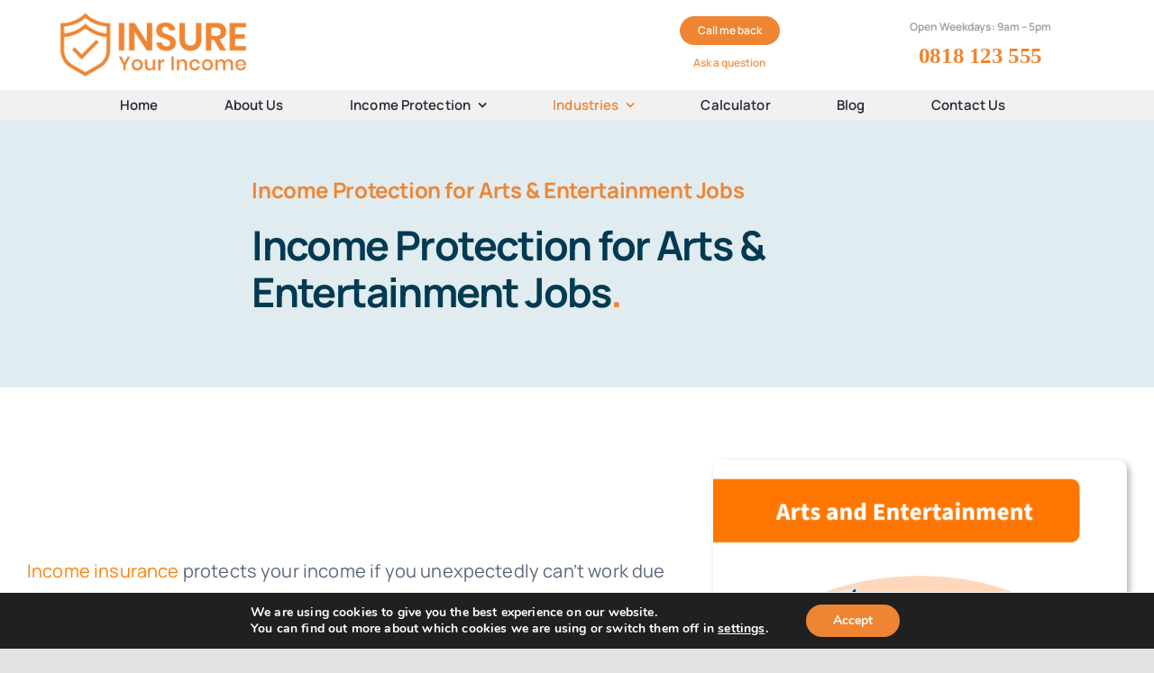

--- FILE ---
content_type: text/html; charset=UTF-8
request_url: https://insureyourincome.ie/industry/income-protection-for-arts-entertainment-jobs/
body_size: 23364
content:
<!DOCTYPE html>
<html class="avada-html-layout-wide avada-html-header-position-top" lang="en-US" prefix="og: http://ogp.me/ns# fb: http://ogp.me/ns/fb#">
<head>
	<meta http-equiv="X-UA-Compatible" content="IE=edge" />
	<meta http-equiv="Content-Type" content="text/html; charset=utf-8"/>
	<meta name="viewport" content="width=device-width, initial-scale=1" />
	<meta name='robots' content='index, follow, max-image-preview:large, max-snippet:-1, max-video-preview:-1' />
	<style>img:is([sizes="auto" i], [sizes^="auto," i]) { contain-intrinsic-size: 3000px 1500px }</style>
	
	<!-- This site is optimized with the Yoast SEO plugin v24.2 - https://yoast.com/wordpress/plugins/seo/ -->
	<title>Income Protection for Arts &amp; Entertainment Jobs - InsureYourIncome.ie</title>
	<link rel="canonical" href="https://insureyourincome.ie/industry/income-protection-for-arts-entertainment-jobs/" />
	<meta property="og:locale" content="en_US" />
	<meta property="og:type" content="article" />
	<meta property="og:title" content="Income Protection for Arts &amp; Entertainment Jobs - InsureYourIncome.ie" />
	<meta property="og:url" content="https://insureyourincome.ie/industry/income-protection-for-arts-entertainment-jobs/" />
	<meta property="og:site_name" content="InsureYourIncome.ie" />
	<meta property="article:modified_time" content="2022-10-03T11:23:51+00:00" />
	<meta name="twitter:card" content="summary_large_image" />
	<meta name="twitter:label1" content="Est. reading time" />
	<meta name="twitter:data1" content="23 minutes" />
	<script type="application/ld+json" class="yoast-schema-graph">{"@context":"https://schema.org","@graph":[{"@type":"WebPage","@id":"https://insureyourincome.ie/industry/income-protection-for-arts-entertainment-jobs/","url":"https://insureyourincome.ie/industry/income-protection-for-arts-entertainment-jobs/","name":"Income Protection for Arts & Entertainment Jobs - InsureYourIncome.ie","isPartOf":{"@id":"https://insureyourincome.ie/#website"},"datePublished":"2022-10-03T11:16:59+00:00","dateModified":"2022-10-03T11:23:51+00:00","breadcrumb":{"@id":"https://insureyourincome.ie/industry/income-protection-for-arts-entertainment-jobs/#breadcrumb"},"inLanguage":"en-US","potentialAction":[{"@type":"ReadAction","target":["https://insureyourincome.ie/industry/income-protection-for-arts-entertainment-jobs/"]}]},{"@type":"BreadcrumbList","@id":"https://insureyourincome.ie/industry/income-protection-for-arts-entertainment-jobs/#breadcrumb","itemListElement":[{"@type":"ListItem","position":1,"name":"Home","item":"https://insureyourincome.ie/"},{"@type":"ListItem","position":2,"name":"Industry","item":"https://insureyourincome.ie/industry/"},{"@type":"ListItem","position":3,"name":"Income Protection for Arts &#038; Entertainment Jobs"}]},{"@type":"WebSite","@id":"https://insureyourincome.ie/#website","url":"https://insureyourincome.ie/","name":"InsureYourIncome.ie","description":"Ireland&#039;s Leading Income Protection Provider","potentialAction":[{"@type":"SearchAction","target":{"@type":"EntryPoint","urlTemplate":"https://insureyourincome.ie/?s={search_term_string}"},"query-input":{"@type":"PropertyValueSpecification","valueRequired":true,"valueName":"search_term_string"}}],"inLanguage":"en-US"}]}</script>
	<!-- / Yoast SEO plugin. -->


<link rel="alternate" type="application/rss+xml" title="InsureYourIncome.ie &raquo; Feed" href="https://insureyourincome.ie/feed/" />
<link rel="alternate" type="application/rss+xml" title="InsureYourIncome.ie &raquo; Comments Feed" href="https://insureyourincome.ie/comments/feed/" />
					<link rel="shortcut icon" href="https://insureyourincome.ie/wp-content/uploads/2022/06/favicon.png" type="image/x-icon" />
		
		
		
									<meta name="description" content="Income insurance protects your income if you unexpectedly can&#039;t work due to injury or illness. 

It&#039;s an easy way to help protect your financial future, and ensure your lifestyle and family are protected in any event.      Can an Assistant Film Editor get income protection insurance?"/>
				
		<meta property="og:locale" content="en_US"/>
		<meta property="og:type" content="article"/>
		<meta property="og:site_name" content="InsureYourIncome.ie"/>
		<meta property="og:title" content="Income Protection for Arts &amp; Entertainment Jobs - InsureYourIncome.ie"/>
				<meta property="og:description" content="Income insurance protects your income if you unexpectedly can&#039;t work due to injury or illness. 

It&#039;s an easy way to help protect your financial future, and ensure your lifestyle and family are protected in any event.      Can an Assistant Film Editor get income protection insurance?"/>
				<meta property="og:url" content="https://insureyourincome.ie/industry/income-protection-for-arts-entertainment-jobs/"/>
													<meta property="article:modified_time" content="2022-10-03T11:23:51+00:00"/>
											<meta property="og:image" content="https://insureyourincome.ie/wp-content/uploads/2022/05/Insure-Your-Income-e1653553822139.png"/>
		<meta property="og:image:width" content="1000"/>
		<meta property="og:image:height" content="375"/>
		<meta property="og:image:type" content="image/png"/>
				<link rel='stylesheet' id='hurrytimer-css' href='https://insureyourincome.ie/wp-content/uploads/hurrytimer/css/e4a95f7beecd8da5.css?ver=27bed31212b89c9c443db31966594923' type='text/css' media='all' />
<link rel='stylesheet' id='moove_gdpr_frontend-css' href='https://insureyourincome.ie/wp-content/plugins/gdpr-cookie-compliance/dist/styles/gdpr-main.css?ver=4.15.6' type='text/css' media='all' />
<style id='moove_gdpr_frontend-inline-css' type='text/css'>
#moove_gdpr_cookie_modal,#moove_gdpr_cookie_info_bar,.gdpr_cookie_settings_shortcode_content{font-family:Nunito,sans-serif}#moove_gdpr_save_popup_settings_button{background-color:#373737;color:#fff}#moove_gdpr_save_popup_settings_button:hover{background-color:#000}#moove_gdpr_cookie_info_bar .moove-gdpr-info-bar-container .moove-gdpr-info-bar-content a.mgbutton,#moove_gdpr_cookie_info_bar .moove-gdpr-info-bar-container .moove-gdpr-info-bar-content button.mgbutton{background-color:#ef8532}#moove_gdpr_cookie_modal .moove-gdpr-modal-content .moove-gdpr-modal-footer-content .moove-gdpr-button-holder a.mgbutton,#moove_gdpr_cookie_modal .moove-gdpr-modal-content .moove-gdpr-modal-footer-content .moove-gdpr-button-holder button.mgbutton,.gdpr_cookie_settings_shortcode_content .gdpr-shr-button.button-green{background-color:#ef8532;border-color:#ef8532}#moove_gdpr_cookie_modal .moove-gdpr-modal-content .moove-gdpr-modal-footer-content .moove-gdpr-button-holder a.mgbutton:hover,#moove_gdpr_cookie_modal .moove-gdpr-modal-content .moove-gdpr-modal-footer-content .moove-gdpr-button-holder button.mgbutton:hover,.gdpr_cookie_settings_shortcode_content .gdpr-shr-button.button-green:hover{background-color:#fff;color:#ef8532}#moove_gdpr_cookie_modal .moove-gdpr-modal-content .moove-gdpr-modal-close i,#moove_gdpr_cookie_modal .moove-gdpr-modal-content .moove-gdpr-modal-close span.gdpr-icon{background-color:#ef8532;border:1px solid #ef8532}#moove_gdpr_cookie_info_bar span.change-settings-button.focus-g,#moove_gdpr_cookie_info_bar span.change-settings-button:focus,#moove_gdpr_cookie_info_bar button.change-settings-button.focus-g,#moove_gdpr_cookie_info_bar button.change-settings-button:focus{-webkit-box-shadow:0 0 1px 3px #ef8532;-moz-box-shadow:0 0 1px 3px #ef8532;box-shadow:0 0 1px 3px #ef8532}#moove_gdpr_cookie_modal .moove-gdpr-modal-content .moove-gdpr-modal-close i:hover,#moove_gdpr_cookie_modal .moove-gdpr-modal-content .moove-gdpr-modal-close span.gdpr-icon:hover,#moove_gdpr_cookie_info_bar span[data-href]>u.change-settings-button{color:#ef8532}#moove_gdpr_cookie_modal .moove-gdpr-modal-content .moove-gdpr-modal-left-content #moove-gdpr-menu li.menu-item-selected a span.gdpr-icon,#moove_gdpr_cookie_modal .moove-gdpr-modal-content .moove-gdpr-modal-left-content #moove-gdpr-menu li.menu-item-selected button span.gdpr-icon{color:inherit}#moove_gdpr_cookie_modal .moove-gdpr-modal-content .moove-gdpr-modal-left-content #moove-gdpr-menu li a span.gdpr-icon,#moove_gdpr_cookie_modal .moove-gdpr-modal-content .moove-gdpr-modal-left-content #moove-gdpr-menu li button span.gdpr-icon{color:inherit}#moove_gdpr_cookie_modal .gdpr-acc-link{line-height:0;font-size:0;color:transparent;position:absolute}#moove_gdpr_cookie_modal .moove-gdpr-modal-content .moove-gdpr-modal-close:hover i,#moove_gdpr_cookie_modal .moove-gdpr-modal-content .moove-gdpr-modal-left-content #moove-gdpr-menu li a,#moove_gdpr_cookie_modal .moove-gdpr-modal-content .moove-gdpr-modal-left-content #moove-gdpr-menu li button,#moove_gdpr_cookie_modal .moove-gdpr-modal-content .moove-gdpr-modal-left-content #moove-gdpr-menu li button i,#moove_gdpr_cookie_modal .moove-gdpr-modal-content .moove-gdpr-modal-left-content #moove-gdpr-menu li a i,#moove_gdpr_cookie_modal .moove-gdpr-modal-content .moove-gdpr-tab-main .moove-gdpr-tab-main-content a:hover,#moove_gdpr_cookie_info_bar.moove-gdpr-dark-scheme .moove-gdpr-info-bar-container .moove-gdpr-info-bar-content a.mgbutton:hover,#moove_gdpr_cookie_info_bar.moove-gdpr-dark-scheme .moove-gdpr-info-bar-container .moove-gdpr-info-bar-content button.mgbutton:hover,#moove_gdpr_cookie_info_bar.moove-gdpr-dark-scheme .moove-gdpr-info-bar-container .moove-gdpr-info-bar-content a:hover,#moove_gdpr_cookie_info_bar.moove-gdpr-dark-scheme .moove-gdpr-info-bar-container .moove-gdpr-info-bar-content button:hover,#moove_gdpr_cookie_info_bar.moove-gdpr-dark-scheme .moove-gdpr-info-bar-container .moove-gdpr-info-bar-content span.change-settings-button:hover,#moove_gdpr_cookie_info_bar.moove-gdpr-dark-scheme .moove-gdpr-info-bar-container .moove-gdpr-info-bar-content button.change-settings-button:hover,#moove_gdpr_cookie_info_bar.moove-gdpr-dark-scheme .moove-gdpr-info-bar-container .moove-gdpr-info-bar-content u.change-settings-button:hover,#moove_gdpr_cookie_info_bar span[data-href]>u.change-settings-button,#moove_gdpr_cookie_info_bar.moove-gdpr-dark-scheme .moove-gdpr-info-bar-container .moove-gdpr-info-bar-content a.mgbutton.focus-g,#moove_gdpr_cookie_info_bar.moove-gdpr-dark-scheme .moove-gdpr-info-bar-container .moove-gdpr-info-bar-content button.mgbutton.focus-g,#moove_gdpr_cookie_info_bar.moove-gdpr-dark-scheme .moove-gdpr-info-bar-container .moove-gdpr-info-bar-content a.focus-g,#moove_gdpr_cookie_info_bar.moove-gdpr-dark-scheme .moove-gdpr-info-bar-container .moove-gdpr-info-bar-content button.focus-g,#moove_gdpr_cookie_info_bar.moove-gdpr-dark-scheme .moove-gdpr-info-bar-container .moove-gdpr-info-bar-content a.mgbutton:focus,#moove_gdpr_cookie_info_bar.moove-gdpr-dark-scheme .moove-gdpr-info-bar-container .moove-gdpr-info-bar-content button.mgbutton:focus,#moove_gdpr_cookie_info_bar.moove-gdpr-dark-scheme .moove-gdpr-info-bar-container .moove-gdpr-info-bar-content a:focus,#moove_gdpr_cookie_info_bar.moove-gdpr-dark-scheme .moove-gdpr-info-bar-container .moove-gdpr-info-bar-content button:focus,#moove_gdpr_cookie_info_bar.moove-gdpr-dark-scheme .moove-gdpr-info-bar-container .moove-gdpr-info-bar-content span.change-settings-button.focus-g,span.change-settings-button:focus,button.change-settings-button.focus-g,button.change-settings-button:focus,#moove_gdpr_cookie_info_bar.moove-gdpr-dark-scheme .moove-gdpr-info-bar-container .moove-gdpr-info-bar-content u.change-settings-button.focus-g,#moove_gdpr_cookie_info_bar.moove-gdpr-dark-scheme .moove-gdpr-info-bar-container .moove-gdpr-info-bar-content u.change-settings-button:focus{color:#ef8532}#moove_gdpr_cookie_modal.gdpr_lightbox-hide{display:none}
</style>
<link rel='stylesheet' id='fusion-dynamic-css-css' href='https://insureyourincome.ie/wp-content/uploads/fusion-styles/2b23cda374349140b6967e5a970ecc04.min.css?ver=3.11.13' type='text/css' media='all' />
<link rel="https://api.w.org/" href="https://insureyourincome.ie/wp-json/" /><link rel="alternate" title="JSON" type="application/json" href="https://insureyourincome.ie/wp-json/wp/v2/pages/3035" /><link rel="EditURI" type="application/rsd+xml" title="RSD" href="https://insureyourincome.ie/xmlrpc.php?rsd" />
<link rel="alternate" title="oEmbed (JSON)" type="application/json+oembed" href="https://insureyourincome.ie/wp-json/oembed/1.0/embed?url=https%3A%2F%2Finsureyourincome.ie%2Findustry%2Fincome-protection-for-arts-entertainment-jobs%2F" />
<link rel="alternate" title="oEmbed (XML)" type="text/xml+oembed" href="https://insureyourincome.ie/wp-json/oembed/1.0/embed?url=https%3A%2F%2Finsureyourincome.ie%2Findustry%2Fincome-protection-for-arts-entertainment-jobs%2F&#038;format=xml" />
<link rel="preload" href="https://insureyourincome.ie/wp-content/themes/Avada/includes/lib/assets/fonts/icomoon/awb-icons.woff" as="font" type="font/woff" crossorigin><link rel="preload" href="//insureyourincome.ie/wp-content/themes/Avada/includes/lib/assets/fonts/fontawesome/webfonts/fa-brands-400.woff2" as="font" type="font/woff2" crossorigin><link rel="preload" href="//insureyourincome.ie/wp-content/themes/Avada/includes/lib/assets/fonts/fontawesome/webfonts/fa-regular-400.woff2" as="font" type="font/woff2" crossorigin><link rel="preload" href="//insureyourincome.ie/wp-content/themes/Avada/includes/lib/assets/fonts/fontawesome/webfonts/fa-solid-900.woff2" as="font" type="font/woff2" crossorigin><link rel="preload" href="https://insureyourincome.ie/wp-content/uploads/fusion-icons/Accountant-Pro-v2.0/fonts/Accountant-Pro.ttf?ym7fev" as="font" type="font/ttf" crossorigin><link rel="preload" href="https://fonts.gstatic.com/s/manrope/v15/xn7gYHE41ni1AdIRggexSg.woff2" as="font" type="font/woff2" crossorigin><link rel="preload" href="https://fonts.gstatic.com/s/manrope/v15/xn7gYHE41ni1AdIRggexSg.woff2" as="font" type="font/woff2" crossorigin><style type="text/css" id="css-fb-visibility">@media screen and (max-width: 640px){.fusion-no-small-visibility{display:none !important;}body .sm-text-align-center{text-align:center !important;}body .sm-text-align-left{text-align:left !important;}body .sm-text-align-right{text-align:right !important;}body .sm-flex-align-center{justify-content:center !important;}body .sm-flex-align-flex-start{justify-content:flex-start !important;}body .sm-flex-align-flex-end{justify-content:flex-end !important;}body .sm-mx-auto{margin-left:auto !important;margin-right:auto !important;}body .sm-ml-auto{margin-left:auto !important;}body .sm-mr-auto{margin-right:auto !important;}body .fusion-absolute-position-small{position:absolute;top:auto;width:100%;}.awb-sticky.awb-sticky-small{ position: sticky; top: var(--awb-sticky-offset,0); }}@media screen and (min-width: 641px) and (max-width: 1200px){.fusion-no-medium-visibility{display:none !important;}body .md-text-align-center{text-align:center !important;}body .md-text-align-left{text-align:left !important;}body .md-text-align-right{text-align:right !important;}body .md-flex-align-center{justify-content:center !important;}body .md-flex-align-flex-start{justify-content:flex-start !important;}body .md-flex-align-flex-end{justify-content:flex-end !important;}body .md-mx-auto{margin-left:auto !important;margin-right:auto !important;}body .md-ml-auto{margin-left:auto !important;}body .md-mr-auto{margin-right:auto !important;}body .fusion-absolute-position-medium{position:absolute;top:auto;width:100%;}.awb-sticky.awb-sticky-medium{ position: sticky; top: var(--awb-sticky-offset,0); }}@media screen and (min-width: 1201px){.fusion-no-large-visibility{display:none !important;}body .lg-text-align-center{text-align:center !important;}body .lg-text-align-left{text-align:left !important;}body .lg-text-align-right{text-align:right !important;}body .lg-flex-align-center{justify-content:center !important;}body .lg-flex-align-flex-start{justify-content:flex-start !important;}body .lg-flex-align-flex-end{justify-content:flex-end !important;}body .lg-mx-auto{margin-left:auto !important;margin-right:auto !important;}body .lg-ml-auto{margin-left:auto !important;}body .lg-mr-auto{margin-right:auto !important;}body .fusion-absolute-position-large{position:absolute;top:auto;width:100%;}.awb-sticky.awb-sticky-large{ position: sticky; top: var(--awb-sticky-offset,0); }}</style><style type="text/css">.recentcomments a{display:inline !important;padding:0 !important;margin:0 !important;}</style><script src="https://cdn.jsdelivr.net/npm/axios/dist/axios.min.js"></script>		<style type="text/css" id="wp-custom-css">
			.moove-gdpr-branding-cnt{
	display:none;
}

.form-holder{
	min-height:700px;
	display:flex;
	flex-direction:row;
	align-content:center;
	
}

.gold-link{
	color:#ef8532;
	font-weight:1000 !important;
	font-family:Montserrat;
	font-weight:600 !important;
	font-size:25px;
}
.gold-link:hover{
color:rgba(	239, 133, 50, 0.8); 
}
.wpcf7-list-item-label{
	font-size:15px;
}
.hurrytimer-campaign-2475{
	display: flex;
  flex-direction: row;
  justify-content: center;
  align-items: center;
	background-color:orange;
	border-radius:10px;
	width:80%;
	margin:0 auto;
	margin-bottom:30px;
}

.hurrytimer-headline{
	margin:16px;
	margin-left:-10px;
	padding-bottom:10px;
}

.main-home>h2>p{
	padding-top:10px;
	margin-top:10px !important;
}
.opaque-box{
	opacity:0.5;
}
.grecaptcha-badge{
	display:none !important;
}		</style>
				<script type="text/javascript">
			var doc = document.documentElement;
			doc.setAttribute( 'data-useragent', navigator.userAgent );
		</script>
		
	</head>

<body data-rsssl=1 class="page-template-default page page-id-3035 page-child parent-pageid-2581 fusion-image-hovers fusion-pagination-sizing fusion-button_type-flat fusion-button_span-no fusion-button_gradient-linear avada-image-rollover-circle-no avada-image-rollover-yes avada-image-rollover-direction-fade fusion-body ltr fusion-sticky-header no-tablet-sticky-header no-mobile-sticky-header no-mobile-slidingbar no-desktop-totop no-mobile-totop fusion-disable-outline fusion-sub-menu-fade mobile-logo-pos-left layout-wide-mode avada-has-boxed-modal-shadow- layout-scroll-offset-full avada-has-zero-margin-offset-top fusion-top-header menu-text-align-center mobile-menu-design-classic fusion-show-pagination-text fusion-header-layout-v3 avada-responsive avada-footer-fx-none avada-menu-highlight-style-textcolor fusion-search-form-clean fusion-main-menu-search-overlay fusion-avatar-circle avada-blog-layout-grid avada-blog-archive-layout-grid avada-header-shadow-no avada-menu-icon-position-left avada-has-megamenu-shadow avada-has-mobile-menu-search avada-has-main-nav-search-icon avada-has-breadcrumb-mobile-hidden avada-has-titlebar-bar_and_content avada-header-border-color-full-transparent avada-has-transparent-timeline_color avada-has-pagination-width_height avada-flyout-menu-direction-fade avada-ec-views-v1" data-awb-post-id="3035">

		<a class="skip-link screen-reader-text" href="#content">Skip to content</a>

	<div id="boxed-wrapper">
		
		<div id="wrapper" class="fusion-wrapper">
			<div id="home" style="position:relative;top:-1px;"></div>
												<div class="fusion-tb-header"><div class="fusion-fullwidth fullwidth-box fusion-builder-row-1 fusion-flex-container nonhundred-percent-fullwidth non-hundred-percent-height-scrolling fusion-no-small-visibility fusion-no-medium-visibility fusion-sticky-container" style="--awb-border-radius-top-left:0px;--awb-border-radius-top-right:0px;--awb-border-radius-bottom-right:0px;--awb-border-radius-bottom-left:0px;--awb-padding-top:0px;--awb-padding-bottom:0px;--awb-margin-top:0px;--awb-margin-bottom:0px;--awb-background-color:#ffffff;--awb-sticky-background-color:#ffffff !important;--awb-flex-wrap:wrap;" data-transition-offset="200" data-scroll-offset="380" data-sticky-large-visibility="1" ><div class="fusion-builder-row fusion-row fusion-flex-align-items-center fusion-flex-justify-content-space-evenly fusion-flex-content-wrap" style="max-width:1310.4px;margin-left: calc(-4% / 2 );margin-right: calc(-4% / 2 );"><div class="fusion-layout-column fusion_builder_column fusion-builder-column-0 fusion_builder_column_1_3 1_3 fusion-flex-column fusion-flex-align-self-stretch" style="--awb-padding-top:2%;--awb-padding-right:2%;--awb-padding-bottom:2%;--awb-padding-left:2%;--awb-bg-size:cover;--awb-width-large:33.333333333333%;--awb-margin-top-large:0px;--awb-spacing-right-large:5.76%;--awb-margin-bottom-large:0px;--awb-spacing-left-large:5.76%;--awb-width-medium:25%;--awb-order-medium:0;--awb-spacing-right-medium:7.68%;--awb-spacing-left-medium:7.68%;--awb-width-small:100%;--awb-order-small:0;--awb-spacing-right-small:1.92%;--awb-spacing-left-small:1.92%;"><div class="fusion-column-wrapper fusion-column-has-shadow fusion-flex-justify-content-center fusion-content-layout-column"><div class="fusion-image-element " style="--awb-margin-top:0px;--awb-margin-bottom:0px;--awb-sticky-max-width:220px;--awb-max-width:220px;--awb-caption-title-font-family:var(--h2_typography-font-family);--awb-caption-title-font-weight:var(--h2_typography-font-weight);--awb-caption-title-font-style:var(--h2_typography-font-style);--awb-caption-title-size:var(--h2_typography-font-size);--awb-caption-title-transform:var(--h2_typography-text-transform);--awb-caption-title-line-height:var(--h2_typography-line-height);--awb-caption-title-letter-spacing:var(--h2_typography-letter-spacing);"><span class=" has-fusion-standard-logo has-fusion-sticky-logo has-fusion-mobile-logo fusion-imageframe imageframe-none imageframe-1 hover-type-none"><a class="fusion-no-lightbox" href="https://insureyourincome.ie/" target="_self" aria-label="avada-accountant-logo-@2x"><img fetchpriority="high" decoding="async" src="https://insureyourincome.ie/wp-content/uploads/2022/05/Insure-Your-Income-e1653553822139.png" srcset="https://insureyourincome.ie/wp-content/uploads/2022/05/Insure-Your-Income-e1653553822139.png 1x, 2x" style="max-height:375px;height:auto;" width="1000" height="375" class="img-responsive fusion-standard-logo disable-lazyload" alt="InsureYourIncome.ie Logo" /><img decoding="async" src="https://insureyourincome.ie/wp-content/uploads/2022/05/Insure-Your-Income-e1653553822139.png" srcset="https://insureyourincome.ie/wp-content/uploads/2022/05/Insure-Your-Income-e1653553822139.png 1x, 2x" style="max-height:375px;height:auto;" width="1000" height="375" class="img-responsive fusion-sticky-logo disable-lazyload" alt="InsureYourIncome.ie Logo" /><img decoding="async" src="https://insureyourincome.ie/wp-content/uploads/2022/05/Insure-Your-Income-e1653553822139.png" srcset="https://insureyourincome.ie/wp-content/uploads/2022/05/Insure-Your-Income-e1653553822139.png 1x, 2x" style="max-height:375px;height:auto;" width="1000" height="375" class="img-responsive fusion-mobile-logo disable-lazyload" alt="InsureYourIncome.ie Logo" /></a></span></div></div></div><div class="fusion-layout-column fusion_builder_column fusion-builder-column-1 fusion_builder_column_1_6 1_6 fusion-flex-column fusion-flex-align-self-flex-end" style="--awb-padding-top:0px;--awb-padding-right:0px;--awb-padding-bottom:5%;--awb-padding-left:0px;--awb-bg-size:cover;--awb-width-large:16.666666666667%;--awb-margin-top-large:0px;--awb-spacing-right-large:0px;--awb-margin-bottom-large:0px;--awb-spacing-left-large:0px;--awb-width-medium:75%;--awb-order-medium:0;--awb-spacing-right-medium:0px;--awb-spacing-left-medium:0%;--awb-width-small:100%;--awb-order-small:0;--awb-spacing-right-small:1.92%;--awb-spacing-left-small:1.92%;"><div class="fusion-column-wrapper fusion-column-has-shadow fusion-flex-justify-content-flex-end fusion-content-layout-row fusion-flex-align-items-center"></div></div><div class="fusion-layout-column fusion_builder_column fusion-builder-column-2 fusion_builder_column_1_6 1_6 fusion-flex-column fusion-flex-align-self-center" style="--awb-padding-top:0px;--awb-padding-right:0px;--awb-padding-bottom:0px;--awb-padding-left:0px;--awb-bg-size:cover;--awb-width-large:16.666666666667%;--awb-margin-top-large:0px;--awb-spacing-right-large:0px;--awb-margin-bottom-large:0px;--awb-spacing-left-large:0px;--awb-width-medium:75%;--awb-order-medium:0;--awb-spacing-right-medium:0px;--awb-spacing-left-medium:0%;--awb-width-small:100%;--awb-order-small:0;--awb-spacing-right-small:1.92%;--awb-spacing-left-small:1.92%;"><div class="fusion-column-wrapper fusion-column-has-shadow fusion-flex-justify-content-center fusion-content-layout-row fusion-flex-align-items-center"><div style="text-align:right;"><a class="fusion-button button-flat button-small button-default fusion-button-default button-1 fusion-button-default-span fusion-button-default-type" style="--button_margin-top:0px;--button_margin-right:0px;--button_margin-bottom:0px;--button_margin-left:0px;" target="_self" href="https://insureyourincome.ie/contact-us/"><span class="fusion-button-text">Call me back</span></a></div><div style="text-align:right;"><a class="fusion-button button-flat button-small button-custom fusion-button-default button-2 fusion-button-default-span fusion-button-default-type fusion-has-button-gradient" style="--button_accent_color:rgba(238,133,50,0.9);--button_border_color:#019439;--button_accent_hover_color:rgba(238,133,50,0.9);--button_border_hover_color:rgba(1,148,57,0.75);--button_border_width-top:0px;--button_border_width-right:0px;--button_border_width-bottom:0px;--button_border_width-left:0px;--button_gradient_top_color:#ffffff;--button_gradient_bottom_color:#ffffff;--button_gradient_top_color_hover:rgba(255,255,255,0.75);--button_gradient_bottom_color_hover:rgba(249,250,251,0.75);--button_margin-top:0px;--button_margin-right:0px;--button_margin-bottom:0px;--button_margin-left:0px;" target="_self" href="https://insureyourincome.ie/ask-a-question/"><span class="fusion-button-text">Ask a question</span></a></div></div></div><div class="fusion-layout-column fusion_builder_column fusion-builder-column-3 fusion_builder_column_1_4 1_4 fusion-flex-column fusion-flex-align-self-center" style="--awb-padding-top:0px;--awb-padding-bottom:0px;--awb-bg-size:cover;--awb-width-large:25%;--awb-margin-top-large:0px;--awb-spacing-right-large:7.68%;--awb-margin-bottom-large:0px;--awb-spacing-left-large:10px;--awb-width-medium:75%;--awb-order-medium:0;--awb-spacing-right-medium:2.56%;--awb-spacing-left-medium:0%;--awb-width-small:100%;--awb-order-small:0;--awb-spacing-right-small:1.92%;--awb-spacing-left-small:1.92%;"><div class="fusion-column-wrapper fusion-column-has-shadow fusion-flex-justify-content-center fusion-content-layout-row fusion-flex-align-items-flex-end"><div class="fusion-text fusion-text-1 fusion-text-no-margin" style="--awb-content-alignment:center;"><h6 style="margin-bottom: 0px; margin-top: 0px; font-size: 12px; color: #a4a4a4;">Open Weekdays: 9am &#8211; 5pm</h6>
<h4 style="margin-top: 5px; margin-bottom: 0px;"><a class="gold-link" href="tel:0818123555">0818 123 555</a></h4>
</div></div></div></div></div><div class="fusion-fullwidth fullwidth-box fusion-builder-row-2 fusion-flex-container has-pattern-background has-mask-background nonhundred-percent-fullwidth non-hundred-percent-height-scrolling fusion-no-small-visibility fusion-no-medium-visibility fusion-sticky-container" style="--awb-border-radius-top-left:0px;--awb-border-radius-top-right:0px;--awb-border-radius-bottom-right:0px;--awb-border-radius-bottom-left:0px;--awb-padding-top:4px;--awb-padding-right:10%;--awb-padding-bottom:4px;--awb-padding-left:7.5%;--awb-margin-top:0px;--awb-margin-bottom:0px;--awb-background-color:#f1f1f1;--awb-sticky-background-color:#f1f1f1 !important;--awb-flex-wrap:wrap;" data-transition-offset="230" data-sticky-offset="100" data-scroll-offset="350" data-sticky-large-visibility="1" ><div class="fusion-builder-row fusion-row fusion-flex-align-items-center fusion-flex-justify-content-center fusion-flex-content-wrap" style="max-width:1310.4px;margin-left: calc(-4% / 2 );margin-right: calc(-4% / 2 );"><div class="fusion-layout-column fusion_builder_column fusion-builder-column-4 fusion_builder_column_1_1 1_1 fusion-flex-column" style="--awb-padding-top:0px;--awb-padding-bottom:0px;--awb-bg-size:cover;--awb-width-large:100%;--awb-margin-top-large:0px;--awb-spacing-right-large:1.92%;--awb-margin-bottom-large:0px;--awb-spacing-left-large:1.92%;--awb-width-medium:100%;--awb-order-medium:0;--awb-spacing-right-medium:1.92%;--awb-spacing-left-medium:1.92%;--awb-width-small:100%;--awb-order-small:0;--awb-spacing-right-small:1.92%;--awb-spacing-left-small:1.92%;"><div class="fusion-column-wrapper fusion-column-has-shadow fusion-flex-justify-content-flex-start fusion-content-layout-column"><nav class="awb-menu awb-menu_row awb-menu_em-hover mobile-mode-collapse-to-button awb-menu_icons-left awb-menu_dc-yes mobile-trigger-fullwidth-off awb-menu_mobile-toggle awb-menu_indent-left mobile-size-full-absolute loading mega-menu-loading awb-menu_desktop awb-menu_dropdown awb-menu_expand-right awb-menu_transition-fade" style="--awb-font-size:15px;--awb-min-height:14px;--awb-align-items:flex-start;--awb-justify-content:space-around;--awb-items-padding-top:0px;--awb-items-padding-bottom:0px;--awb-active-color:#ef8532;--awb-submenu-items-padding-top:5px;--awb-submenu-items-padding-bottom:5px;--awb-icons-hover-color:#ef8532;--awb-main-justify-content:flex-start;--awb-mobile-justify:flex-start;--awb-mobile-caret-left:auto;--awb-mobile-caret-right:0;--awb-fusion-font-family-typography:&quot;Manrope&quot;;--awb-fusion-font-style-typography:normal;--awb-fusion-font-weight-typography:600;--awb-fusion-font-family-submenu-typography:inherit;--awb-fusion-font-style-submenu-typography:normal;--awb-fusion-font-weight-submenu-typography:400;--awb-fusion-font-family-mobile-typography:inherit;--awb-fusion-font-style-mobile-typography:normal;--awb-fusion-font-weight-mobile-typography:400;" aria-label="Top Menu (w/buttons)" data-breakpoint="1200" data-count="0" data-transition-type="fade" data-transition-time="300" data-expand="right"><button type="button" class="awb-menu__m-toggle awb-menu__m-toggle_no-text" aria-expanded="false" aria-controls="menu-top-menu-w-buttons"><span class="awb-menu__m-toggle-inner"><span class="collapsed-nav-text"><span class="screen-reader-text">Toggle Navigation</span></span><span class="awb-menu__m-collapse-icon awb-menu__m-collapse-icon_no-text"><span class="awb-menu__m-collapse-icon-open awb-menu__m-collapse-icon-open_no-text fa-bars fas"></span><span class="awb-menu__m-collapse-icon-close awb-menu__m-collapse-icon-close_no-text fa-times fas"></span></span></span></button><ul id="menu-top-menu-w-buttons" class="fusion-menu awb-menu__main-ul awb-menu__main-ul_row"><li  id="menu-item-2059"  class="menu-item menu-item-type-post_type menu-item-object-page menu-item-home menu-item-2059 awb-menu__li awb-menu__main-li awb-menu__main-li_regular"  data-item-id="2059"><span class="awb-menu__main-background-default awb-menu__main-background-default_fade"></span><span class="awb-menu__main-background-active awb-menu__main-background-active_fade"></span><a  href="https://insureyourincome.ie/" class="awb-menu__main-a awb-menu__main-a_regular"><span class="menu-text">Home</span></a></li><li  id="menu-item-2060"  class="menu-item menu-item-type-post_type menu-item-object-page menu-item-2060 awb-menu__li awb-menu__main-li awb-menu__main-li_regular"  data-item-id="2060"><span class="awb-menu__main-background-default awb-menu__main-background-default_fade"></span><span class="awb-menu__main-background-active awb-menu__main-background-active_fade"></span><a  href="https://insureyourincome.ie/about/" class="awb-menu__main-a awb-menu__main-a_regular"><span class="menu-text">About Us</span></a></li><li  id="menu-item-2662"  class="menu-item menu-item-type-custom menu-item-object-custom menu-item-has-children menu-item-2662 awb-menu__li awb-menu__main-li awb-menu__main-li_regular"  data-item-id="2662"><span class="awb-menu__main-background-default awb-menu__main-background-default_fade"></span><span class="awb-menu__main-background-active awb-menu__main-background-active_fade"></span><a  href="https://insureyourincome.ie/income-protection/" class="awb-menu__main-a awb-menu__main-a_regular"><span class="menu-text">Income Protection</span><span class="awb-menu__open-nav-submenu-hover"></span></a><button type="button" aria-label="Open submenu of Income Protection" aria-expanded="false" class="awb-menu__open-nav-submenu_mobile awb-menu__open-nav-submenu_main"></button><ul class="awb-menu__sub-ul awb-menu__sub-ul_main"><li  id="menu-item-2966"  class="menu-item menu-item-type-custom menu-item-object-custom menu-item-2966 awb-menu__li awb-menu__sub-li" ><a  href="https://insureyourincome.ie/income-protection/" class="awb-menu__sub-a"><span>Income Protection Explained</span></a></li><li  id="menu-item-2658"  class="menu-item menu-item-type-post_type menu-item-object-page menu-item-2658 awb-menu__li awb-menu__sub-li" ><a  href="https://insureyourincome.ie/income-protection/how-much-income-protection-cover-do-i-need/" class="awb-menu__sub-a"><span>How much cover do I need?</span></a></li><li  id="menu-item-2494"  class="menu-item menu-item-type-post_type menu-item-object-page menu-item-2494 awb-menu__li awb-menu__sub-li" ><a  href="https://insureyourincome.ie/income-protection/does-income-protection-cover-mental-health/" class="awb-menu__sub-a"><span>Mental Health Cover</span></a></li><li  id="menu-item-2505"  class="menu-item menu-item-type-post_type menu-item-object-page menu-item-2505 awb-menu__li awb-menu__sub-li" ><a  href="https://insureyourincome.ie/income-protection/does-income-protection-cover-redundancy/" class="awb-menu__sub-a"><span>Redundancy Protection</span></a></li><li  id="menu-item-2522"  class="menu-item menu-item-type-post_type menu-item-object-page menu-item-2522 awb-menu__li awb-menu__sub-li" ><a  href="https://insureyourincome.ie/income-protection/compare-income-protection-provider/" class="awb-menu__sub-a"><span>Compare Providers</span></a></li><li  id="menu-item-2532"  class="menu-item menu-item-type-post_type menu-item-object-page menu-item-2532 awb-menu__li awb-menu__sub-li" ><a  href="https://insureyourincome.ie/income-protection/claiming-income-protection/" class="awb-menu__sub-a"><span>How To Make A Claim</span></a></li><li  id="menu-item-2557"  class="menu-item menu-item-type-post_type menu-item-object-page menu-item-2557 awb-menu__li awb-menu__sub-li" ><a  href="https://insureyourincome.ie/income-protection/tax-relief-on-income-protection/" class="awb-menu__sub-a"><span>Tax Deductable</span></a></li><li  id="menu-item-3076"  class="menu-item menu-item-type-post_type menu-item-object-page menu-item-3076 awb-menu__li awb-menu__sub-li" ><a  href="https://insureyourincome.ie/income-protection-for-the-self-employed/" class="awb-menu__sub-a"><span>Income protection for the self employed</span></a></li><li  id="menu-item-3463"  class="menu-item menu-item-type-post_type menu-item-object-page menu-item-3463 awb-menu__li awb-menu__sub-li" ><a  href="https://insureyourincome.ie/income-protection/group-income-protection/" class="awb-menu__sub-a"><span>Group Income Protection</span></a></li><li  id="menu-item-3640"  class="menu-item menu-item-type-post_type menu-item-object-page menu-item-3640 awb-menu__li awb-menu__sub-li" ><a  href="https://insureyourincome.ie/income-protection/income-protection-providers-in-ireland/" class="awb-menu__sub-a"><span>Income Protection Providers</span></a></li></ul></li><li  id="menu-item-2360"  class="menu-item menu-item-type-custom menu-item-object-custom current-menu-ancestor current-menu-parent menu-item-has-children menu-item-2360 awb-menu__li awb-menu__main-li awb-menu__main-li_regular fusion-megamenu-menu "  data-item-id="2360"><span class="awb-menu__main-background-default awb-menu__main-background-default_fade"></span><span class="awb-menu__main-background-active awb-menu__main-background-active_fade"></span><a  href="#" class="awb-menu__main-a awb-menu__main-a_regular"><span class="menu-text">Industries</span><span class="awb-menu__open-nav-submenu-hover"></span></a><button type="button" aria-label="Open submenu of Industries" aria-expanded="false" class="awb-menu__open-nav-submenu_mobile awb-menu__open-nav-submenu_main"></button><div class="fusion-megamenu-wrapper fusion-columns-2 columns-per-row-2 columns-19 col-span-4"><div class="row"><div class="fusion-megamenu-holder lazyload" style="width:419.99832px;" data-width="419.99832px"><ul class="fusion-megamenu fusion-megamenu-border"><li  id="menu-item-2913"  class="menu-item menu-item-type-post_type menu-item-object-page menu-item-2913 awb-menu__li fusion-megamenu-submenu fusion-megamenu-submenu-notitle menu-item-has-link fusion-megamenu-columns-2 col-lg-6 col-md-6 col-sm-6"  style="width:50%;"><a class="awb-justify-title fusion-megamenu-title-disabled" href="https://insureyourincome.ie/check-your-industries-income-protection-eligibility/"><span><span class="fusion-megamenu-bullet"></span>Overview</span></a></li><li  id="menu-item-2592"  class="menu-item menu-item-type-post_type menu-item-object-page menu-item-2592 awb-menu__li fusion-megamenu-submenu fusion-megamenu-submenu-notitle menu-item-has-link fusion-megamenu-columns-2 col-lg-6 col-md-6 col-sm-6"  style="width:50%;"><a class="awb-justify-title fusion-megamenu-title-disabled" href="https://insureyourincome.ie/industry/aviation/"><span><span class="fusion-megamenu-bullet"></span>Aviation</span></a></li></ul><ul class="fusion-megamenu fusion-megamenu-row-2 fusion-megamenu-row-columns-2 fusion-megamenu-border"><li  id="menu-item-2761"  class="menu-item menu-item-type-post_type menu-item-object-page menu-item-2761 awb-menu__li fusion-megamenu-submenu fusion-megamenu-submenu-notitle menu-item-has-link fusion-megamenu-columns-2 col-lg-6 col-md-6 col-sm-6"  style="width:50%;"><a class="awb-justify-title fusion-megamenu-title-disabled" href="https://insureyourincome.ie/industry/income-protection-for-agriculture-jobs/"><span><span class="fusion-megamenu-bullet"></span>Agriculture</span></a></li><li  id="menu-item-3038"  class="menu-item menu-item-type-post_type menu-item-object-page current-menu-item page_item page-item-3035 current_page_item menu-item-3038 awb-menu__li fusion-megamenu-submenu fusion-megamenu-submenu-notitle menu-item-has-link fusion-megamenu-columns-2 col-lg-6 col-md-6 col-sm-6"  style="width:50%;"><a class="awb-justify-title fusion-megamenu-title-disabled" href="https://insureyourincome.ie/industry/income-protection-for-arts-entertainment-jobs/"><span><span class="fusion-megamenu-bullet"></span>Arts &#038; Entertainment</span></a></li></ul><ul class="fusion-megamenu fusion-megamenu-row-3 fusion-megamenu-row-columns-2 fusion-megamenu-border"><li  id="menu-item-2778"  class="menu-item menu-item-type-post_type menu-item-object-page menu-item-2778 awb-menu__li fusion-megamenu-submenu fusion-megamenu-submenu-notitle menu-item-has-link fusion-megamenu-columns-2 col-lg-6 col-md-6 col-sm-6"  style="width:50%;"><a class="awb-justify-title fusion-megamenu-title-disabled" href="https://insureyourincome.ie/industry/income-protection-business-it-jobs/"><span><span class="fusion-megamenu-bullet"></span>Business &#038; IT</span></a></li><li  id="menu-item-3031"  class="menu-item menu-item-type-post_type menu-item-object-page menu-item-3031 awb-menu__li fusion-megamenu-submenu fusion-megamenu-submenu-notitle menu-item-has-link fusion-megamenu-columns-2 col-lg-6 col-md-6 col-sm-6"  style="width:50%;"><a class="awb-justify-title fusion-megamenu-title-disabled" href="https://insureyourincome.ie/industry/income-protection-construction-jobs/"><span><span class="fusion-megamenu-bullet"></span>Construction</span></a></li></ul><ul class="fusion-megamenu fusion-megamenu-row-4 fusion-megamenu-row-columns-2 fusion-megamenu-border"><li  id="menu-item-2602"  class="menu-item menu-item-type-post_type menu-item-object-page menu-item-2602 awb-menu__li fusion-megamenu-submenu fusion-megamenu-submenu-notitle menu-item-has-link fusion-megamenu-columns-2 col-lg-6 col-md-6 col-sm-6"  style="width:50%;"><a class="awb-justify-title fusion-megamenu-title-disabled" href="https://insureyourincome.ie/industry/finance/"><span><span class="fusion-megamenu-bullet"></span>Finance</span></a></li><li  id="menu-item-2606"  class="menu-item menu-item-type-post_type menu-item-object-page menu-item-2606 awb-menu__li fusion-megamenu-submenu fusion-megamenu-submenu-notitle menu-item-has-link fusion-megamenu-columns-2 col-lg-6 col-md-6 col-sm-6"  style="width:50%;"><a class="awb-justify-title fusion-megamenu-title-disabled" href="https://insureyourincome.ie/industry/legal/"><span><span class="fusion-megamenu-bullet"></span>Legal</span></a></li></ul><ul class="fusion-megamenu fusion-megamenu-row-5 fusion-megamenu-row-columns-2 fusion-megamenu-border"><li  id="menu-item-2598"  class="menu-item menu-item-type-post_type menu-item-object-page menu-item-2598 awb-menu__li fusion-megamenu-submenu fusion-megamenu-submenu-notitle menu-item-has-link fusion-megamenu-columns-2 col-lg-6 col-md-6 col-sm-6"  style="width:50%;"><a class="awb-justify-title fusion-megamenu-title-disabled" href="https://insureyourincome.ie/industry/manufacturing/"><span><span class="fusion-megamenu-bullet"></span>Manufacturing</span></a></li><li  id="menu-item-2610"  class="menu-item menu-item-type-post_type menu-item-object-page menu-item-2610 awb-menu__li fusion-megamenu-submenu fusion-megamenu-submenu-notitle menu-item-has-link fusion-megamenu-columns-2 col-lg-6 col-md-6 col-sm-6"  style="width:50%;"><a class="awb-justify-title fusion-megamenu-title-disabled" href="https://insureyourincome.ie/industry/medical/"><span><span class="fusion-megamenu-bullet"></span>Medical</span></a></li></ul><ul class="fusion-megamenu fusion-megamenu-row-6 fusion-megamenu-row-columns-2 fusion-megamenu-border"><li  id="menu-item-2613"  class="menu-item menu-item-type-post_type menu-item-object-page menu-item-2613 awb-menu__li fusion-megamenu-submenu fusion-megamenu-submenu-notitle menu-item-has-link fusion-megamenu-columns-2 col-lg-6 col-md-6 col-sm-6"  style="width:50%;"><a class="awb-justify-title fusion-megamenu-title-disabled" href="https://insureyourincome.ie/industry/pharmaceutical/"><span><span class="fusion-megamenu-bullet"></span>Pharmaceutical</span></a></li><li  id="menu-item-3023"  class="menu-item menu-item-type-post_type menu-item-object-page menu-item-3023 awb-menu__li fusion-megamenu-submenu fusion-megamenu-submenu-notitle menu-item-has-link fusion-megamenu-columns-2 col-lg-6 col-md-6 col-sm-6"  style="width:50%;"><a class="awb-justify-title fusion-megamenu-title-disabled" href="https://insureyourincome.ie/industry/income-protection-public-sector-jobs/"><span><span class="fusion-megamenu-bullet"></span>Public Sector</span></a></li></ul><ul class="fusion-megamenu fusion-megamenu-row-7 fusion-megamenu-row-columns-2 fusion-megamenu-border"><li  id="menu-item-3016"  class="menu-item menu-item-type-post_type menu-item-object-page menu-item-3016 awb-menu__li fusion-megamenu-submenu fusion-megamenu-submenu-notitle menu-item-has-link fusion-megamenu-columns-2 col-lg-6 col-md-6 col-sm-6"  style="width:50%;"><a class="awb-justify-title fusion-megamenu-title-disabled" href="https://insureyourincome.ie/industry/income-protection-for-retail-jobs/"><span><span class="fusion-megamenu-bullet"></span>Retail</span></a></li><li  id="menu-item-2618"  class="menu-item menu-item-type-post_type menu-item-object-page menu-item-2618 awb-menu__li fusion-megamenu-submenu fusion-megamenu-submenu-notitle menu-item-has-link fusion-megamenu-columns-2 col-lg-6 col-md-6 col-sm-6"  style="width:50%;"><a class="awb-justify-title fusion-megamenu-title-disabled" href="https://insureyourincome.ie/industry/self-employed/"><span><span class="fusion-megamenu-bullet"></span>Self Employed</span></a></li></ul><ul class="fusion-megamenu fusion-megamenu-row-8 fusion-megamenu-row-columns-2 fusion-megamenu-border"><li  id="menu-item-2768"  class="menu-item menu-item-type-post_type menu-item-object-page menu-item-2768 awb-menu__li fusion-megamenu-submenu fusion-megamenu-submenu-notitle menu-item-has-link fusion-megamenu-columns-2 col-lg-6 col-md-6 col-sm-6"  style="width:50%;"><a class="awb-justify-title fusion-megamenu-title-disabled" href="https://insureyourincome.ie/industry/income-protection-science-technology-jobs/"><span><span class="fusion-megamenu-bullet"></span>Science &#038; Technology</span></a></li><li  id="menu-item-2787"  class="menu-item menu-item-type-post_type menu-item-object-page menu-item-2787 awb-menu__li fusion-megamenu-submenu fusion-megamenu-submenu-notitle menu-item-has-link fusion-megamenu-columns-2 col-lg-6 col-md-6 col-sm-6"  style="width:50%;"><a class="awb-justify-title fusion-megamenu-title-disabled" href="https://insureyourincome.ie/industry/income-protection-service-jobs/"><span><span class="fusion-megamenu-bullet"></span>Service</span></a></li></ul><ul class="fusion-megamenu fusion-megamenu-row-9 fusion-megamenu-row-columns-2 fusion-megamenu-border"><li  id="menu-item-3049"  class="menu-item menu-item-type-post_type menu-item-object-page menu-item-3049 awb-menu__li fusion-megamenu-submenu fusion-megamenu-submenu-notitle menu-item-has-link fusion-megamenu-columns-2 col-lg-6 col-md-6 col-sm-6"  style="width:50%;"><a class="awb-justify-title fusion-megamenu-title-disabled" href="https://insureyourincome.ie/industry/income-protection-for-sports-jobs/"><span><span class="fusion-megamenu-bullet"></span>Sports</span></a></li><li  id="menu-item-2625"  class="menu-item menu-item-type-post_type menu-item-object-page menu-item-2625 awb-menu__li fusion-megamenu-submenu fusion-megamenu-submenu-notitle menu-item-has-link fusion-megamenu-columns-2 col-lg-6 col-md-6 col-sm-6"  style="width:50%;"><a class="awb-justify-title fusion-megamenu-title-disabled" href="https://insureyourincome.ie/industry/tradesmen/"><span><span class="fusion-megamenu-bullet"></span>Tradesmen</span></a></li></ul><ul class="fusion-megamenu fusion-megamenu-row-10 fusion-megamenu-row-columns-1"><li  id="menu-item-3060"  class="menu-item menu-item-type-post_type menu-item-object-page menu-item-3060 awb-menu__li fusion-megamenu-submenu fusion-megamenu-submenu-notitle menu-item-has-link fusion-megamenu-columns-1 col-lg-12 col-md-12 col-sm-12"  style="width:50%;"><a class="awb-justify-title fusion-megamenu-title-disabled" href="https://insureyourincome.ie/industry/income-protection-for-other-jobs/"><span><span class="fusion-megamenu-bullet"></span>Other</span></a></li></ul></div><div style="clear:both;"></div></div></div></li><li  id="menu-item-2061"  class="menu-item menu-item-type-post_type menu-item-object-page menu-item-2061 awb-menu__li awb-menu__main-li awb-menu__main-li_regular"  data-item-id="2061"><span class="awb-menu__main-background-default awb-menu__main-background-default_fade"></span><span class="awb-menu__main-background-active awb-menu__main-background-active_fade"></span><a  href="https://insureyourincome.ie/calculator/" class="awb-menu__main-a awb-menu__main-a_regular"><span class="menu-text">Calculator</span></a></li><li  id="menu-item-3137"  class="menu-item menu-item-type-post_type menu-item-object-page menu-item-3137 awb-menu__li awb-menu__main-li awb-menu__main-li_regular"  data-item-id="3137"><span class="awb-menu__main-background-default awb-menu__main-background-default_fade"></span><span class="awb-menu__main-background-active awb-menu__main-background-active_fade"></span><a  href="https://insureyourincome.ie/blog/" class="awb-menu__main-a awb-menu__main-a_regular"><span class="menu-text">Blog</span></a></li><li  id="menu-item-2062"  class="menu-item menu-item-type-post_type menu-item-object-page menu-item-2062 awb-menu__li awb-menu__main-li awb-menu__main-li_regular"  data-item-id="2062"><span class="awb-menu__main-background-default awb-menu__main-background-default_fade"></span><span class="awb-menu__main-background-active awb-menu__main-background-active_fade"></span><a  href="https://insureyourincome.ie/contact-us/" class="awb-menu__main-a awb-menu__main-a_regular"><span class="menu-text">Contact Us</span></a></li></ul></nav></div></div></div></div><div class="fusion-fullwidth fullwidth-box fusion-builder-row-3 fusion-flex-container nonhundred-percent-fullwidth non-hundred-percent-height-scrolling fusion-no-large-visibility fusion-sticky-container" style="--awb-border-radius-top-left:0px;--awb-border-radius-top-right:0px;--awb-border-radius-bottom-right:0px;--awb-border-radius-bottom-left:0px;--awb-padding-top:0px;--awb-padding-bottom:0px;--awb-background-color:#e0ecf0;--awb-sticky-background-color:#ffffff !important;--awb-flex-wrap:wrap;" data-transition-offset="0" data-scroll-offset="620" data-sticky-large-visibility="1" ><div class="fusion-builder-row fusion-row fusion-flex-align-items-center fusion-flex-content-wrap" style="max-width:1310.4px;margin-left: calc(-4% / 2 );margin-right: calc(-4% / 2 );"><div class="fusion-layout-column fusion_builder_column fusion-builder-column-5 fusion_builder_column_2_5 2_5 fusion-flex-column" style="--awb-bg-size:cover;--awb-width-large:40%;--awb-margin-top-large:20px;--awb-spacing-right-large:4.8%;--awb-margin-bottom-large:20px;--awb-spacing-left-large:4.8%;--awb-width-medium:20%;--awb-order-medium:0;--awb-spacing-right-medium:9.6%;--awb-spacing-left-medium:9.6%;--awb-width-small:50%;--awb-order-small:0;--awb-spacing-right-small:3.84%;--awb-spacing-left-small:3.84%;"><div class="fusion-column-wrapper fusion-column-has-shadow fusion-flex-justify-content-flex-start fusion-content-layout-column"><div class="fusion-image-element " style="--awb-caption-title-font-family:var(--h2_typography-font-family);--awb-caption-title-font-weight:var(--h2_typography-font-weight);--awb-caption-title-font-style:var(--h2_typography-font-style);--awb-caption-title-size:var(--h2_typography-font-size);--awb-caption-title-transform:var(--h2_typography-text-transform);--awb-caption-title-line-height:var(--h2_typography-line-height);--awb-caption-title-letter-spacing:var(--h2_typography-letter-spacing);"><span class=" fusion-imageframe imageframe-none imageframe-2 hover-type-none"><a class="fusion-no-lightbox" href="https://insureyourincome.ie/" target="_self" aria-label="Insure Your Income SM"><img decoding="async" width="750" height="281" alt=" Avada Accountant Demo" src="https://insureyourincome.ie/wp-content/uploads/2022/05/Insure-Your-Income-SM-e1653553779478.png" class="img-responsive wp-image-2340 disable-lazyload"/></a></span></div></div></div><div class="fusion-layout-column fusion_builder_column fusion-builder-column-6 fusion_builder_column_1_6 1_6 fusion-flex-column fusion-no-small-visibility" style="--awb-bg-size:cover;--awb-width-large:16.666666666667%;--awb-margin-top-large:20px;--awb-spacing-right-large:11.52%;--awb-margin-bottom-large:20px;--awb-spacing-left-large:11.52%;--awb-width-medium:60%;--awb-order-medium:0;--awb-spacing-right-medium:3.2%;--awb-spacing-left-medium:3.2%;--awb-width-small:100%;--awb-order-small:1;--awb-margin-top-small:0px;--awb-spacing-right-small:1.92%;--awb-spacing-left-small:1.92%;"><div class="fusion-column-wrapper fusion-column-has-shadow fusion-flex-justify-content-flex-start fusion-content-layout-column"><nav class="awb-menu awb-menu_row awb-menu_em-hover mobile-mode-collapse-to-button awb-menu_icons-left awb-menu_dc-yes mobile-trigger-fullwidth-off awb-menu_mobile-toggle awb-menu_indent-left mobile-size-full-absolute loading mega-menu-loading awb-menu_desktop awb-menu_dropdown awb-menu_expand-right awb-menu_transition-fade fusion-no-small-visibility fusion-no-medium-visibility" style="--awb-text-transform:none;--awb-min-height:56px;--awb-border-radius-top-left:6px;--awb-border-radius-top-right:6px;--awb-border-radius-bottom-right:6px;--awb-border-radius-bottom-left:6px;--awb-gap:6px;--awb-align-items:center;--awb-justify-content:center;--awb-items-padding-top:6px;--awb-items-padding-right:10px;--awb-items-padding-bottom:6px;--awb-items-padding-left:10px;--awb-border-color:#2cbc63;--awb-color:#023a51;--awb-active-color:#023a51;--awb-active-bg:#ffffff;--awb-submenu-space:12px;--awb-submenu-text-transform:none;--awb-icons-size:17;--awb-icons-color:#023a51;--awb-main-justify-content:flex-start;--awb-mobile-justify:flex-start;--awb-mobile-caret-left:auto;--awb-mobile-caret-right:0;--awb-fusion-font-family-typography:&quot;Manrope&quot;;--awb-fusion-font-style-typography:normal;--awb-fusion-font-weight-typography:600;--awb-fusion-font-family-submenu-typography:inherit;--awb-fusion-font-style-submenu-typography:normal;--awb-fusion-font-weight-submenu-typography:400;--awb-fusion-font-family-mobile-typography:inherit;--awb-fusion-font-style-mobile-typography:normal;--awb-fusion-font-weight-mobile-typography:400;" aria-label="Email/Phone Menu" data-breakpoint="0" data-count="1" data-transition-type="fade" data-transition-time="300" data-expand="right"><ul id="menu-email-phone-menu" class="fusion-menu awb-menu__main-ul awb-menu__main-ul_row"><li  id="menu-item-101"  class="menu-item menu-item-type-custom menu-item-object-custom menu-item-101 awb-menu__li awb-menu__main-li awb-menu__main-li_regular"  data-item-id="101"><span class="awb-menu__main-background-default awb-menu__main-background-default_fade"></span><span class="awb-menu__main-background-active awb-menu__main-background-active_fade"></span><a  href="tel:08002465577" class="awb-menu__main-a awb-menu__main-a_regular fusion-flex-link"><span class="awb-menu__i awb-menu__i_main fusion-megamenu-icon"><i class="glyphicon icon-accountant-call-us" aria-hidden="true"></i></span><span class="menu-text">0800 246 55 77</span></a></li><li  id="menu-item-102"  class="menu-item menu-item-type-custom menu-item-object-custom menu-item-102 awb-menu__li awb-menu__main-li awb-menu__main-li_regular"  data-item-id="102"><span class="awb-menu__main-background-default awb-menu__main-background-default_fade"></span><span class="awb-menu__main-background-active awb-menu__main-background-active_fade"></span><a  href="mailto:enquiries@ra-sol.com" class="awb-menu__main-a awb-menu__main-a_regular fusion-flex-link"><span class="awb-menu__i awb-menu__i_main fusion-megamenu-icon"><i class="glyphicon icon-accountant-mail" aria-hidden="true"></i></span><span class="menu-text">Email Us</span></a></li></ul></nav></div></div><div class="fusion-layout-column fusion_builder_column fusion-builder-column-7 fusion_builder_column_1_3 1_3 fusion-flex-column" style="--awb-bg-size:cover;--awb-width-large:33.333333333333%;--awb-margin-top-large:20px;--awb-spacing-right-large:5.76%;--awb-margin-bottom-large:20px;--awb-spacing-left-large:5.76%;--awb-width-medium:20%;--awb-order-medium:0;--awb-spacing-right-medium:9.6%;--awb-spacing-left-medium:9.6%;--awb-width-small:50%;--awb-order-small:0;--awb-spacing-right-small:3.84%;--awb-spacing-left-small:3.84%;"><div class="fusion-column-wrapper fusion-column-has-shadow fusion-flex-justify-content-flex-start fusion-content-layout-column"><nav class="awb-menu awb-menu_row awb-menu_em-hover mobile-mode-collapse-to-button awb-menu_icons-left awb-menu_dc-yes mobile-trigger-fullwidth-off awb-menu_mobile-toggle awb-menu_indent-center mobile-size-full-absolute loading mega-menu-loading awb-menu_desktop awb-menu_dropdown awb-menu_expand-right awb-menu_transition-slide_up" style="--awb-font-size:18px;--awb-text-transform:none;--awb-gap:6px;--awb-justify-content:space-between;--awb-items-padding-right:10px;--awb-items-padding-left:10px;--awb-color:#023a51;--awb-active-color:#023a51;--awb-active-border-top:2px;--awb-active-border-bottom:2px;--awb-active-border-color:rgba(44,188,99,0);--awb-submenu-color:#023a51;--awb-submenu-sep-color:rgba(255,255,255,0);--awb-submenu-items-padding-top:16px;--awb-submenu-items-padding-bottom:16px;--awb-submenu-border-radius-top-right:8px;--awb-submenu-border-radius-bottom-right:8px;--awb-submenu-border-radius-bottom-left:8px;--awb-submenu-active-bg:#ffffff;--awb-submenu-active-color:#038080;--awb-submenu-space:16px;--awb-submenu-font-size:16px;--awb-submenu-text-transform:none;--awb-icons-color:#023a51;--awb-icons-hover-color:#038080;--awb-main-justify-content:flex-start;--awb-mobile-nav-button-align-hor:flex-end;--awb-mobile-bg:#e0ecf0;--awb-mobile-color:#023a51;--awb-mobile-nav-items-height:72;--awb-mobile-active-bg:#ffffff;--awb-mobile-active-color:#2cbc63;--awb-mobile-trigger-font-size:32px;--awb-mobile-trigger-color:#023a51;--awb-mobile-trigger-background-color:#e0ecf0;--awb-mobile-nav-trigger-bottom-margin:26px;--awb-mobile-sep-color:rgba(255,255,255,0);--awb-mobile-justify:center;--awb-mobile-caret-left:auto;--awb-mobile-caret-right:0;--awb-box-shadow:0px 20px 32px -12px rgba(2,58,81,0.2);;--awb-fusion-font-family-typography:&quot;Manrope&quot;;--awb-fusion-font-style-typography:normal;--awb-fusion-font-weight-typography:600;--awb-fusion-font-family-submenu-typography:&quot;Manrope&quot;;--awb-fusion-font-style-submenu-typography:normal;--awb-fusion-font-weight-submenu-typography:600;--awb-fusion-font-family-mobile-typography:&quot;Manrope&quot;;--awb-fusion-font-style-mobile-typography:normal;--awb-fusion-font-weight-mobile-typography:600;" aria-label="Top Menu (w/buttons)" data-breakpoint="1200" data-count="2" data-transition-type="center" data-transition-time="300" data-expand="right"><button type="button" class="awb-menu__m-toggle awb-menu__m-toggle_no-text" aria-expanded="false" aria-controls="menu-top-menu-w-buttons"><span class="awb-menu__m-toggle-inner"><span class="collapsed-nav-text"><span class="screen-reader-text">Toggle Navigation</span></span><span class="awb-menu__m-collapse-icon awb-menu__m-collapse-icon_no-text"><span class="awb-menu__m-collapse-icon-open awb-menu__m-collapse-icon-open_no-text icon-accountant-menu"></span><span class="awb-menu__m-collapse-icon-close awb-menu__m-collapse-icon-close_no-text icon-accountant-cancel"></span></span></span></button><ul id="menu-top-menu-w-buttons-1" class="fusion-menu awb-menu__main-ul awb-menu__main-ul_row"><li   class="menu-item menu-item-type-post_type menu-item-object-page menu-item-home menu-item-2059 awb-menu__li awb-menu__main-li awb-menu__main-li_regular"  data-item-id="2059"><span class="awb-menu__main-background-default awb-menu__main-background-default_center"></span><span class="awb-menu__main-background-active awb-menu__main-background-active_center"></span><a  href="https://insureyourincome.ie/" class="awb-menu__main-a awb-menu__main-a_regular"><span class="menu-text">Home</span></a></li><li   class="menu-item menu-item-type-post_type menu-item-object-page menu-item-2060 awb-menu__li awb-menu__main-li awb-menu__main-li_regular"  data-item-id="2060"><span class="awb-menu__main-background-default awb-menu__main-background-default_center"></span><span class="awb-menu__main-background-active awb-menu__main-background-active_center"></span><a  href="https://insureyourincome.ie/about/" class="awb-menu__main-a awb-menu__main-a_regular"><span class="menu-text">About Us</span></a></li><li   class="menu-item menu-item-type-custom menu-item-object-custom menu-item-has-children menu-item-2662 awb-menu__li awb-menu__main-li awb-menu__main-li_regular"  data-item-id="2662"><span class="awb-menu__main-background-default awb-menu__main-background-default_center"></span><span class="awb-menu__main-background-active awb-menu__main-background-active_center"></span><a  href="https://insureyourincome.ie/income-protection/" class="awb-menu__main-a awb-menu__main-a_regular"><span class="menu-text">Income Protection</span><span class="awb-menu__open-nav-submenu-hover"></span></a><button type="button" aria-label="Open submenu of Income Protection" aria-expanded="false" class="awb-menu__open-nav-submenu_mobile awb-menu__open-nav-submenu_main"></button><ul class="awb-menu__sub-ul awb-menu__sub-ul_main"><li   class="menu-item menu-item-type-custom menu-item-object-custom menu-item-2966 awb-menu__li awb-menu__sub-li" ><a  href="https://insureyourincome.ie/income-protection/" class="awb-menu__sub-a"><span>Income Protection Explained</span></a></li><li   class="menu-item menu-item-type-post_type menu-item-object-page menu-item-2658 awb-menu__li awb-menu__sub-li" ><a  href="https://insureyourincome.ie/income-protection/how-much-income-protection-cover-do-i-need/" class="awb-menu__sub-a"><span>How much cover do I need?</span></a></li><li   class="menu-item menu-item-type-post_type menu-item-object-page menu-item-2494 awb-menu__li awb-menu__sub-li" ><a  href="https://insureyourincome.ie/income-protection/does-income-protection-cover-mental-health/" class="awb-menu__sub-a"><span>Mental Health Cover</span></a></li><li   class="menu-item menu-item-type-post_type menu-item-object-page menu-item-2505 awb-menu__li awb-menu__sub-li" ><a  href="https://insureyourincome.ie/income-protection/does-income-protection-cover-redundancy/" class="awb-menu__sub-a"><span>Redundancy Protection</span></a></li><li   class="menu-item menu-item-type-post_type menu-item-object-page menu-item-2522 awb-menu__li awb-menu__sub-li" ><a  href="https://insureyourincome.ie/income-protection/compare-income-protection-provider/" class="awb-menu__sub-a"><span>Compare Providers</span></a></li><li   class="menu-item menu-item-type-post_type menu-item-object-page menu-item-2532 awb-menu__li awb-menu__sub-li" ><a  href="https://insureyourincome.ie/income-protection/claiming-income-protection/" class="awb-menu__sub-a"><span>How To Make A Claim</span></a></li><li   class="menu-item menu-item-type-post_type menu-item-object-page menu-item-2557 awb-menu__li awb-menu__sub-li" ><a  href="https://insureyourincome.ie/income-protection/tax-relief-on-income-protection/" class="awb-menu__sub-a"><span>Tax Deductable</span></a></li><li   class="menu-item menu-item-type-post_type menu-item-object-page menu-item-3076 awb-menu__li awb-menu__sub-li" ><a  href="https://insureyourincome.ie/income-protection-for-the-self-employed/" class="awb-menu__sub-a"><span>Income protection for the self employed</span></a></li><li   class="menu-item menu-item-type-post_type menu-item-object-page menu-item-3463 awb-menu__li awb-menu__sub-li" ><a  href="https://insureyourincome.ie/income-protection/group-income-protection/" class="awb-menu__sub-a"><span>Group Income Protection</span></a></li><li   class="menu-item menu-item-type-post_type menu-item-object-page menu-item-3640 awb-menu__li awb-menu__sub-li" ><a  href="https://insureyourincome.ie/income-protection/income-protection-providers-in-ireland/" class="awb-menu__sub-a"><span>Income Protection Providers</span></a></li></ul></li><li   class="menu-item menu-item-type-custom menu-item-object-custom current-menu-ancestor current-menu-parent menu-item-has-children menu-item-2360 awb-menu__li awb-menu__main-li awb-menu__main-li_regular fusion-megamenu-menu "  data-item-id="2360"><span class="awb-menu__main-background-default awb-menu__main-background-default_center"></span><span class="awb-menu__main-background-active awb-menu__main-background-active_center"></span><a  href="#" class="awb-menu__main-a awb-menu__main-a_regular"><span class="menu-text">Industries</span><span class="awb-menu__open-nav-submenu-hover"></span></a><button type="button" aria-label="Open submenu of Industries" aria-expanded="false" class="awb-menu__open-nav-submenu_mobile awb-menu__open-nav-submenu_main"></button><div class="fusion-megamenu-wrapper fusion-columns-2 columns-per-row-2 columns-19 col-span-4"><div class="row"><div class="fusion-megamenu-holder lazyload" style="width:419.99832px;" data-width="419.99832px"><ul class="fusion-megamenu fusion-megamenu-border"><li   class="menu-item menu-item-type-post_type menu-item-object-page menu-item-2913 awb-menu__li fusion-megamenu-submenu fusion-megamenu-submenu-notitle menu-item-has-link fusion-megamenu-columns-2 col-lg-6 col-md-6 col-sm-6"  style="width:50%;"><a class="awb-justify-title fusion-megamenu-title-disabled" href="https://insureyourincome.ie/check-your-industries-income-protection-eligibility/"><span><span class="fusion-megamenu-bullet"></span>Overview</span></a></li><li   class="menu-item menu-item-type-post_type menu-item-object-page menu-item-2592 awb-menu__li fusion-megamenu-submenu fusion-megamenu-submenu-notitle menu-item-has-link fusion-megamenu-columns-2 col-lg-6 col-md-6 col-sm-6"  style="width:50%;"><a class="awb-justify-title fusion-megamenu-title-disabled" href="https://insureyourincome.ie/industry/aviation/"><span><span class="fusion-megamenu-bullet"></span>Aviation</span></a></li></ul><ul class="fusion-megamenu fusion-megamenu-row-2 fusion-megamenu-row-columns-2 fusion-megamenu-border"><li   class="menu-item menu-item-type-post_type menu-item-object-page menu-item-2761 awb-menu__li fusion-megamenu-submenu fusion-megamenu-submenu-notitle menu-item-has-link fusion-megamenu-columns-2 col-lg-6 col-md-6 col-sm-6"  style="width:50%;"><a class="awb-justify-title fusion-megamenu-title-disabled" href="https://insureyourincome.ie/industry/income-protection-for-agriculture-jobs/"><span><span class="fusion-megamenu-bullet"></span>Agriculture</span></a></li><li   class="menu-item menu-item-type-post_type menu-item-object-page current-menu-item page_item page-item-3035 current_page_item menu-item-3038 awb-menu__li fusion-megamenu-submenu fusion-megamenu-submenu-notitle menu-item-has-link fusion-megamenu-columns-2 col-lg-6 col-md-6 col-sm-6"  style="width:50%;"><a class="awb-justify-title fusion-megamenu-title-disabled" href="https://insureyourincome.ie/industry/income-protection-for-arts-entertainment-jobs/"><span><span class="fusion-megamenu-bullet"></span>Arts &#038; Entertainment</span></a></li></ul><ul class="fusion-megamenu fusion-megamenu-row-3 fusion-megamenu-row-columns-2 fusion-megamenu-border"><li   class="menu-item menu-item-type-post_type menu-item-object-page menu-item-2778 awb-menu__li fusion-megamenu-submenu fusion-megamenu-submenu-notitle menu-item-has-link fusion-megamenu-columns-2 col-lg-6 col-md-6 col-sm-6"  style="width:50%;"><a class="awb-justify-title fusion-megamenu-title-disabled" href="https://insureyourincome.ie/industry/income-protection-business-it-jobs/"><span><span class="fusion-megamenu-bullet"></span>Business &#038; IT</span></a></li><li   class="menu-item menu-item-type-post_type menu-item-object-page menu-item-3031 awb-menu__li fusion-megamenu-submenu fusion-megamenu-submenu-notitle menu-item-has-link fusion-megamenu-columns-2 col-lg-6 col-md-6 col-sm-6"  style="width:50%;"><a class="awb-justify-title fusion-megamenu-title-disabled" href="https://insureyourincome.ie/industry/income-protection-construction-jobs/"><span><span class="fusion-megamenu-bullet"></span>Construction</span></a></li></ul><ul class="fusion-megamenu fusion-megamenu-row-4 fusion-megamenu-row-columns-2 fusion-megamenu-border"><li   class="menu-item menu-item-type-post_type menu-item-object-page menu-item-2602 awb-menu__li fusion-megamenu-submenu fusion-megamenu-submenu-notitle menu-item-has-link fusion-megamenu-columns-2 col-lg-6 col-md-6 col-sm-6"  style="width:50%;"><a class="awb-justify-title fusion-megamenu-title-disabled" href="https://insureyourincome.ie/industry/finance/"><span><span class="fusion-megamenu-bullet"></span>Finance</span></a></li><li   class="menu-item menu-item-type-post_type menu-item-object-page menu-item-2606 awb-menu__li fusion-megamenu-submenu fusion-megamenu-submenu-notitle menu-item-has-link fusion-megamenu-columns-2 col-lg-6 col-md-6 col-sm-6"  style="width:50%;"><a class="awb-justify-title fusion-megamenu-title-disabled" href="https://insureyourincome.ie/industry/legal/"><span><span class="fusion-megamenu-bullet"></span>Legal</span></a></li></ul><ul class="fusion-megamenu fusion-megamenu-row-5 fusion-megamenu-row-columns-2 fusion-megamenu-border"><li   class="menu-item menu-item-type-post_type menu-item-object-page menu-item-2598 awb-menu__li fusion-megamenu-submenu fusion-megamenu-submenu-notitle menu-item-has-link fusion-megamenu-columns-2 col-lg-6 col-md-6 col-sm-6"  style="width:50%;"><a class="awb-justify-title fusion-megamenu-title-disabled" href="https://insureyourincome.ie/industry/manufacturing/"><span><span class="fusion-megamenu-bullet"></span>Manufacturing</span></a></li><li   class="menu-item menu-item-type-post_type menu-item-object-page menu-item-2610 awb-menu__li fusion-megamenu-submenu fusion-megamenu-submenu-notitle menu-item-has-link fusion-megamenu-columns-2 col-lg-6 col-md-6 col-sm-6"  style="width:50%;"><a class="awb-justify-title fusion-megamenu-title-disabled" href="https://insureyourincome.ie/industry/medical/"><span><span class="fusion-megamenu-bullet"></span>Medical</span></a></li></ul><ul class="fusion-megamenu fusion-megamenu-row-6 fusion-megamenu-row-columns-2 fusion-megamenu-border"><li   class="menu-item menu-item-type-post_type menu-item-object-page menu-item-2613 awb-menu__li fusion-megamenu-submenu fusion-megamenu-submenu-notitle menu-item-has-link fusion-megamenu-columns-2 col-lg-6 col-md-6 col-sm-6"  style="width:50%;"><a class="awb-justify-title fusion-megamenu-title-disabled" href="https://insureyourincome.ie/industry/pharmaceutical/"><span><span class="fusion-megamenu-bullet"></span>Pharmaceutical</span></a></li><li   class="menu-item menu-item-type-post_type menu-item-object-page menu-item-3023 awb-menu__li fusion-megamenu-submenu fusion-megamenu-submenu-notitle menu-item-has-link fusion-megamenu-columns-2 col-lg-6 col-md-6 col-sm-6"  style="width:50%;"><a class="awb-justify-title fusion-megamenu-title-disabled" href="https://insureyourincome.ie/industry/income-protection-public-sector-jobs/"><span><span class="fusion-megamenu-bullet"></span>Public Sector</span></a></li></ul><ul class="fusion-megamenu fusion-megamenu-row-7 fusion-megamenu-row-columns-2 fusion-megamenu-border"><li   class="menu-item menu-item-type-post_type menu-item-object-page menu-item-3016 awb-menu__li fusion-megamenu-submenu fusion-megamenu-submenu-notitle menu-item-has-link fusion-megamenu-columns-2 col-lg-6 col-md-6 col-sm-6"  style="width:50%;"><a class="awb-justify-title fusion-megamenu-title-disabled" href="https://insureyourincome.ie/industry/income-protection-for-retail-jobs/"><span><span class="fusion-megamenu-bullet"></span>Retail</span></a></li><li   class="menu-item menu-item-type-post_type menu-item-object-page menu-item-2618 awb-menu__li fusion-megamenu-submenu fusion-megamenu-submenu-notitle menu-item-has-link fusion-megamenu-columns-2 col-lg-6 col-md-6 col-sm-6"  style="width:50%;"><a class="awb-justify-title fusion-megamenu-title-disabled" href="https://insureyourincome.ie/industry/self-employed/"><span><span class="fusion-megamenu-bullet"></span>Self Employed</span></a></li></ul><ul class="fusion-megamenu fusion-megamenu-row-8 fusion-megamenu-row-columns-2 fusion-megamenu-border"><li   class="menu-item menu-item-type-post_type menu-item-object-page menu-item-2768 awb-menu__li fusion-megamenu-submenu fusion-megamenu-submenu-notitle menu-item-has-link fusion-megamenu-columns-2 col-lg-6 col-md-6 col-sm-6"  style="width:50%;"><a class="awb-justify-title fusion-megamenu-title-disabled" href="https://insureyourincome.ie/industry/income-protection-science-technology-jobs/"><span><span class="fusion-megamenu-bullet"></span>Science &#038; Technology</span></a></li><li   class="menu-item menu-item-type-post_type menu-item-object-page menu-item-2787 awb-menu__li fusion-megamenu-submenu fusion-megamenu-submenu-notitle menu-item-has-link fusion-megamenu-columns-2 col-lg-6 col-md-6 col-sm-6"  style="width:50%;"><a class="awb-justify-title fusion-megamenu-title-disabled" href="https://insureyourincome.ie/industry/income-protection-service-jobs/"><span><span class="fusion-megamenu-bullet"></span>Service</span></a></li></ul><ul class="fusion-megamenu fusion-megamenu-row-9 fusion-megamenu-row-columns-2 fusion-megamenu-border"><li   class="menu-item menu-item-type-post_type menu-item-object-page menu-item-3049 awb-menu__li fusion-megamenu-submenu fusion-megamenu-submenu-notitle menu-item-has-link fusion-megamenu-columns-2 col-lg-6 col-md-6 col-sm-6"  style="width:50%;"><a class="awb-justify-title fusion-megamenu-title-disabled" href="https://insureyourincome.ie/industry/income-protection-for-sports-jobs/"><span><span class="fusion-megamenu-bullet"></span>Sports</span></a></li><li   class="menu-item menu-item-type-post_type menu-item-object-page menu-item-2625 awb-menu__li fusion-megamenu-submenu fusion-megamenu-submenu-notitle menu-item-has-link fusion-megamenu-columns-2 col-lg-6 col-md-6 col-sm-6"  style="width:50%;"><a class="awb-justify-title fusion-megamenu-title-disabled" href="https://insureyourincome.ie/industry/tradesmen/"><span><span class="fusion-megamenu-bullet"></span>Tradesmen</span></a></li></ul><ul class="fusion-megamenu fusion-megamenu-row-10 fusion-megamenu-row-columns-1"><li   class="menu-item menu-item-type-post_type menu-item-object-page menu-item-3060 awb-menu__li fusion-megamenu-submenu fusion-megamenu-submenu-notitle menu-item-has-link fusion-megamenu-columns-1 col-lg-12 col-md-12 col-sm-12"  style="width:50%;"><a class="awb-justify-title fusion-megamenu-title-disabled" href="https://insureyourincome.ie/industry/income-protection-for-other-jobs/"><span><span class="fusion-megamenu-bullet"></span>Other</span></a></li></ul></div><div style="clear:both;"></div></div></div></li><li   class="menu-item menu-item-type-post_type menu-item-object-page menu-item-2061 awb-menu__li awb-menu__main-li awb-menu__main-li_regular"  data-item-id="2061"><span class="awb-menu__main-background-default awb-menu__main-background-default_center"></span><span class="awb-menu__main-background-active awb-menu__main-background-active_center"></span><a  href="https://insureyourincome.ie/calculator/" class="awb-menu__main-a awb-menu__main-a_regular"><span class="menu-text">Calculator</span></a></li><li   class="menu-item menu-item-type-post_type menu-item-object-page menu-item-3137 awb-menu__li awb-menu__main-li awb-menu__main-li_regular"  data-item-id="3137"><span class="awb-menu__main-background-default awb-menu__main-background-default_center"></span><span class="awb-menu__main-background-active awb-menu__main-background-active_center"></span><a  href="https://insureyourincome.ie/blog/" class="awb-menu__main-a awb-menu__main-a_regular"><span class="menu-text">Blog</span></a></li><li   class="menu-item menu-item-type-post_type menu-item-object-page menu-item-2062 awb-menu__li awb-menu__main-li awb-menu__main-li_regular"  data-item-id="2062"><span class="awb-menu__main-background-default awb-menu__main-background-default_center"></span><span class="awb-menu__main-background-active awb-menu__main-background-active_center"></span><a  href="https://insureyourincome.ie/contact-us/" class="awb-menu__main-a awb-menu__main-a_regular"><span class="menu-text">Contact Us</span></a></li></ul></nav></div></div></div></div>
</div>		<div id="sliders-container" class="fusion-slider-visibility">
					</div>
											
			<section class="fusion-page-title-bar fusion-tb-page-title-bar"><div class="fusion-fullwidth fullwidth-box fusion-builder-row-4 fusion-flex-container nonhundred-percent-fullwidth non-hundred-percent-height-scrolling" style="--awb-border-radius-top-left:0px;--awb-border-radius-top-right:0px;--awb-border-radius-bottom-right:0px;--awb-border-radius-bottom-left:0px;--awb-padding-top:32px;--awb-padding-bottom:60px;--awb-padding-bottom-medium:30px;--awb-padding-top-small:10px;--awb-padding-bottom-small:30px;--awb-background-color:#e0ecf0;--awb-flex-wrap:wrap;" ><div class="fusion-builder-row fusion-row fusion-flex-align-items-flex-start fusion-flex-justify-content-center fusion-flex-content-wrap" style="max-width:1310.4px;margin-left: calc(-4% / 2 );margin-right: calc(-4% / 2 );"><div class="fusion-layout-column fusion_builder_column fusion-builder-column-8 fusion_builder_column_1_5 1_5 fusion-flex-column fusion-no-small-visibility fusion-no-medium-visibility" style="--awb-bg-size:cover;--awb-width-large:20%;--awb-margin-top-large:20px;--awb-spacing-right-large:9.6%;--awb-margin-bottom-large:20px;--awb-spacing-left-large:9.6%;--awb-width-medium:20%;--awb-order-medium:0;--awb-spacing-right-medium:9.6%;--awb-spacing-left-medium:9.6%;--awb-width-small:100%;--awb-order-small:0;--awb-spacing-right-small:1.92%;--awb-spacing-left-small:1.92%;"><div class="fusion-column-wrapper fusion-column-has-shadow fusion-flex-justify-content-flex-start fusion-content-layout-column"></div></div><div class="fusion-layout-column fusion_builder_column fusion-builder-column-9 fusion_builder_column_3_5 3_5 fusion-flex-column" style="--awb-bg-size:cover;--awb-width-large:60%;--awb-margin-top-large:20px;--awb-spacing-right-large:3.2%;--awb-margin-bottom-large:20px;--awb-spacing-left-large:20px;--awb-width-medium:75%;--awb-order-medium:0;--awb-margin-top-medium:0px;--awb-spacing-right-medium:0%;--awb-margin-bottom-medium:20px;--awb-spacing-left-medium:20px;--awb-width-small:100%;--awb-order-small:0;--awb-margin-top-small:10px;--awb-spacing-right-small:1.92%;--awb-spacing-left-small:1.92%;"><div class="fusion-column-wrapper fusion-column-has-shadow fusion-flex-justify-content-flex-start fusion-content-layout-column"><div class="fusion-title title fusion-title-1 fusion-sep-none fusion-title-text fusion-title-size-four" style="--awb-text-color:#ef8532;--awb-margin-bottom:8px;--awb-margin-bottom-small:0px;"><h4 class="fusion-title-heading title-heading-left md-text-align-center sm-text-align-center" style="margin:0;">Income Protection for Arts &#038; Entertainment Jobs</h4></div><div class="fusion-title title fusion-title-2 fusion-sep-none fusion-title-text fusion-title-size-one" style="--awb-margin-bottom:0px;--awb-margin-bottom-small:0px;"><h1 class="fusion-title-heading title-heading-left md-text-align-center sm-text-align-center" style="margin:0;">Income Protection for Arts &#038; Entertainment Jobs<span style="color: #ef8532;">.</span></h1></div><div class="fusion-text fusion-text-2 md-text-align-center sm-text-align-center" style="--awb-font-size:26px;--awb-line-height:36px;--awb-text-color:#023a51;"></div></div></div><div class="fusion-layout-column fusion_builder_column fusion-builder-column-10 fusion_builder_column_1_5 1_5 fusion-flex-column fusion-no-small-visibility fusion-no-medium-visibility" style="--awb-bg-size:cover;--awb-width-large:20%;--awb-margin-top-large:20px;--awb-spacing-right-large:9.6%;--awb-margin-bottom-large:20px;--awb-spacing-left-large:9.6%;--awb-width-medium:20%;--awb-order-medium:0;--awb-spacing-right-medium:9.6%;--awb-spacing-left-medium:9.6%;--awb-width-small:100%;--awb-order-small:0;--awb-spacing-right-small:1.92%;--awb-spacing-left-small:1.92%;"><div class="fusion-column-wrapper fusion-column-has-shadow fusion-flex-justify-content-flex-start fusion-content-layout-column"></div></div></div></div>
</section>
						<main id="main" class="clearfix ">
				<div class="fusion-row" style="">
<section id="content" style="width: 100%;">
					<div id="post-3035" class="post-3035 page type-page status-publish hentry">
			<span class="entry-title rich-snippet-hidden">Income Protection for Arts &#038; Entertainment Jobs</span><span class="vcard rich-snippet-hidden"><span class="fn"><a href="https://insureyourincome.ie/author/user/" title="Posts by user" rel="author">user</a></span></span><span class="updated rich-snippet-hidden">2022-10-03T11:23:51+00:00</span>
			
			<div class="post-content">
				<div class="fusion-fullwidth fullwidth-box fusion-builder-row-5 fusion-flex-container nonhundred-percent-fullwidth non-hundred-percent-height-scrolling" style="--awb-border-radius-top-left:0px;--awb-border-radius-top-right:0px;--awb-border-radius-bottom-right:0px;--awb-border-radius-bottom-left:0px;--awb-flex-wrap:wrap;" ><div class="fusion-builder-row fusion-row fusion-flex-align-items-center fusion-flex-content-wrap" style="max-width:1310.4px;margin-left: calc(-4% / 2 );margin-right: calc(-4% / 2 );"><div class="fusion-layout-column fusion_builder_column fusion-builder-column-11 fusion_builder_column_3_5 3_5 fusion-flex-column" style="--awb-bg-size:cover;--awb-width-large:60%;--awb-margin-top-large:20px;--awb-spacing-right-large:3.2%;--awb-margin-bottom-large:20px;--awb-spacing-left-large:3.2%;--awb-width-medium:60%;--awb-order-medium:0;--awb-spacing-right-medium:3.2%;--awb-spacing-left-medium:3.2%;--awb-width-small:100%;--awb-order-small:0;--awb-spacing-right-small:1.92%;--awb-spacing-left-small:1.92%;"><div class="fusion-column-wrapper fusion-column-has-shadow fusion-flex-justify-content-flex-start fusion-content-layout-column"><div class="fusion-text fusion-text-3"><p><span style="font-weight: 400;"><a href="https://insureyourincome.ie/income-protection/">Income insurance </a>protects your income if you unexpectedly can&#8217;t work due to injury or illness. </span></p>
<p><span style="font-weight: 400;">It&#8217;s an easy way to help protect your financial future, and ensure your lifestyle and family are protected in any event. </span></p>
</div></div></div><div class="fusion-layout-column fusion_builder_column fusion-builder-column-12 fusion_builder_column_2_5 2_5 fusion-flex-column" style="--awb-bg-size:cover;--awb-width-large:40%;--awb-margin-top-large:20px;--awb-spacing-right-large:4.8%;--awb-margin-bottom-large:20px;--awb-spacing-left-large:4.8%;--awb-width-medium:40%;--awb-order-medium:0;--awb-spacing-right-medium:4.8%;--awb-spacing-left-medium:4.8%;--awb-width-small:100%;--awb-order-small:0;--awb-spacing-right-small:1.92%;--awb-spacing-left-small:1.92%;"><div class="fusion-column-wrapper fusion-column-has-shadow fusion-flex-justify-content-flex-start fusion-content-layout-column"><div class="fusion-image-element " style="--awb-caption-title-font-family:var(--h2_typography-font-family);--awb-caption-title-font-weight:var(--h2_typography-font-weight);--awb-caption-title-font-style:var(--h2_typography-font-style);--awb-caption-title-size:var(--h2_typography-font-size);--awb-caption-title-transform:var(--h2_typography-text-transform);--awb-caption-title-line-height:var(--h2_typography-line-height);--awb-caption-title-letter-spacing:var(--h2_typography-letter-spacing);"><span class=" fusion-imageframe imageframe-dropshadow imageframe-3 hover-type-none" style="border-radius:12px;-webkit-box-shadow: 3px 3px 7px rgba(0,0,0,0.3);box-shadow: 3px 3px 7px rgba(0,0,0,0.3);"><img decoding="async" width="4167" height="3542" alt="Income protection for the Legal sector " title="Arts" src="https://insureyourincome.ie/wp-content/uploads/2022/10/Arts-.png" data-orig-src="https://insureyourincome.ie/wp-content/uploads/2022/10/Arts-.png" class="lazyload img-responsive wp-image-3036" srcset="data:image/svg+xml,%3Csvg%20xmlns%3D%27http%3A%2F%2Fwww.w3.org%2F2000%2Fsvg%27%20width%3D%274167%27%20height%3D%273542%27%20viewBox%3D%270%200%204167%203542%27%3E%3Crect%20width%3D%274167%27%20height%3D%273542%27%20fill-opacity%3D%220%22%2F%3E%3C%2Fsvg%3E" data-srcset="https://insureyourincome.ie/wp-content/uploads/2022/10/Arts--200x170.png 200w, https://insureyourincome.ie/wp-content/uploads/2022/10/Arts--400x340.png 400w, https://insureyourincome.ie/wp-content/uploads/2022/10/Arts--600x510.png 600w, https://insureyourincome.ie/wp-content/uploads/2022/10/Arts--800x680.png 800w, https://insureyourincome.ie/wp-content/uploads/2022/10/Arts--1200x1020.png 1200w, https://insureyourincome.ie/wp-content/uploads/2022/10/Arts-.png 4167w" data-sizes="auto" data-orig-sizes="(max-width: 640px) 100vw, 600px" /></span></div></div></div></div></div><div class="fusion-fullwidth fullwidth-box fusion-builder-row-6 fusion-flex-container nonhundred-percent-fullwidth non-hundred-percent-height-scrolling" style="--awb-border-radius-top-left:0px;--awb-border-radius-top-right:0px;--awb-border-radius-bottom-right:0px;--awb-border-radius-bottom-left:0px;--awb-flex-wrap:wrap;" ><div class="fusion-builder-row fusion-row fusion-flex-align-items-flex-start fusion-flex-content-wrap" style="max-width:1310.4px;margin-left: calc(-4% / 2 );margin-right: calc(-4% / 2 );"><div class="fusion-layout-column fusion_builder_column fusion-builder-column-13 fusion_builder_column_1_1 1_1 fusion-flex-column" style="--awb-bg-size:cover;--awb-width-large:100%;--awb-margin-top-large:20px;--awb-spacing-right-large:1.92%;--awb-margin-bottom-large:20px;--awb-spacing-left-large:1.92%;--awb-width-medium:100%;--awb-order-medium:0;--awb-spacing-right-medium:1.92%;--awb-spacing-left-medium:1.92%;--awb-width-small:100%;--awb-order-small:0;--awb-spacing-right-small:1.92%;--awb-spacing-left-small:1.92%;"><div class="fusion-column-wrapper fusion-column-has-shadow fusion-flex-justify-content-flex-start fusion-content-layout-column"><div class="fusion-title title fusion-title-3 fusion-sep-none fusion-title-text fusion-title-size-three" style="--awb-font-size:24px;"><h3 class="fusion-title-heading title-heading-left" style="margin:0;font-size:1em;">Can an Assistant Film Editor get income protection insurance?</h3></div><div class="fusion-text fusion-text-4"><p><span style="font-weight: 400;">Assistant film editors work in generally safe conditions. However, working on film sets can prove dangerous and they can be exposed to slip, trip, and fall accidents and the risk of electrical accidents working with film equipment. Given the mild level of risk involved in the occupation, assistant film editors qualify for second-class income protection insurance. </span></p>
<p><span style="color: #008000;"><strong><i>Status</i></strong><span style="font-weight: 400;">: Mild</span></span><span style="color: #008000;"><span style="font-weight: 400;"> risk- insurable </span></span></p>
</div></div></div></div></div><div class="fusion-fullwidth fullwidth-box fusion-builder-row-7 fusion-flex-container nonhundred-percent-fullwidth non-hundred-percent-height-scrolling" style="--awb-border-radius-top-left:0px;--awb-border-radius-top-right:0px;--awb-border-radius-bottom-right:0px;--awb-border-radius-bottom-left:0px;--awb-flex-wrap:wrap;" ><div class="fusion-builder-row fusion-row fusion-flex-align-items-flex-start fusion-flex-content-wrap" style="max-width:1310.4px;margin-left: calc(-4% / 2 );margin-right: calc(-4% / 2 );"><div class="fusion-layout-column fusion_builder_column fusion-builder-column-14 fusion_builder_column_1_1 1_1 fusion-flex-column" style="--awb-bg-size:cover;--awb-width-large:100%;--awb-margin-top-large:20px;--awb-spacing-right-large:1.92%;--awb-margin-bottom-large:20px;--awb-spacing-left-large:1.92%;--awb-width-medium:100%;--awb-order-medium:0;--awb-spacing-right-medium:1.92%;--awb-spacing-left-medium:1.92%;--awb-width-small:100%;--awb-order-small:0;--awb-spacing-right-small:1.92%;--awb-spacing-left-small:1.92%;"><div class="fusion-column-wrapper fusion-column-has-shadow fusion-flex-justify-content-flex-start fusion-content-layout-column"><div class="fusion-title title fusion-title-4 fusion-sep-none fusion-title-text fusion-title-size-three" style="--awb-font-size:24px;"><h3 class="fusion-title-heading title-heading-left" style="margin:0;font-size:1em;">Can a Composer get income protection insurance?</h3></div><div class="fusion-text fusion-text-5"><p><span style="font-weight: 400;">Composers work in generally safe conditions. Much of their work is sedentary, taking place within studio spaces or within music venues. Given the low level of risk involved in the occupation, composers qualify for first-class income protection insurance. </span></p>
<p><span style="color: #008000;"><strong><i>Status</i></strong><span style="font-weight: 400;">: low risk: insurable </span></span></p>
</div></div></div></div></div><div class="fusion-fullwidth fullwidth-box fusion-builder-row-8 fusion-flex-container nonhundred-percent-fullwidth non-hundred-percent-height-scrolling" style="--awb-border-radius-top-left:0px;--awb-border-radius-top-right:0px;--awb-border-radius-bottom-right:0px;--awb-border-radius-bottom-left:0px;--awb-flex-wrap:wrap;" ><div class="fusion-builder-row fusion-row fusion-flex-align-items-flex-start fusion-flex-content-wrap" style="max-width:1310.4px;margin-left: calc(-4% / 2 );margin-right: calc(-4% / 2 );"><div class="fusion-layout-column fusion_builder_column fusion-builder-column-15 fusion_builder_column_1_1 1_1 fusion-flex-column" style="--awb-bg-size:cover;--awb-width-large:100%;--awb-margin-top-large:20px;--awb-spacing-right-large:1.92%;--awb-margin-bottom-large:20px;--awb-spacing-left-large:1.92%;--awb-width-medium:100%;--awb-order-medium:0;--awb-spacing-right-medium:1.92%;--awb-spacing-left-medium:1.92%;--awb-width-small:100%;--awb-order-small:0;--awb-spacing-right-small:1.92%;--awb-spacing-left-small:1.92%;"><div class="fusion-column-wrapper fusion-column-has-shadow fusion-flex-justify-content-flex-start fusion-content-layout-column"><div class="fusion-title title fusion-title-5 fusion-sep-none fusion-title-text fusion-title-size-three" style="--awb-font-size:24px;"><h3 class="fusion-title-heading title-heading-left" style="margin:0;font-size:1em;">Can a Disc Jockey get income protection insurance?</h3></div><div class="fusion-text fusion-text-6"><p><span style="font-weight: 400;">Disc jockeys are exposed to a high level of occupational risk. DJs are prone to hearing damage and hearing loss from overexposure to loud noises. DJ’s also work in unpredictable environments where they can be exposed to slip, trip, and fall hazards, and a number of ergonomic hazards like working in uncomfortable positions. Given the high level of risk involved in the occupation, Disc Jockeys do not qualify for income protection insurance. </span></p>
<p><span style="color: #ff0000;"><strong><i>Status</i></strong><span style="font-weight: 400;">: </span><span style="font-weight: 400;">declined- uninsurable </span></span></p>
</div></div></div></div></div><div class="fusion-fullwidth fullwidth-box fusion-builder-row-9 fusion-flex-container nonhundred-percent-fullwidth non-hundred-percent-height-scrolling" style="--awb-border-radius-top-left:0px;--awb-border-radius-top-right:0px;--awb-border-radius-bottom-right:0px;--awb-border-radius-bottom-left:0px;--awb-flex-wrap:wrap;" ><div class="fusion-builder-row fusion-row fusion-flex-align-items-flex-start fusion-flex-content-wrap" style="max-width:1310.4px;margin-left: calc(-4% / 2 );margin-right: calc(-4% / 2 );"><div class="fusion-layout-column fusion_builder_column fusion-builder-column-16 fusion_builder_column_1_1 1_1 fusion-flex-column" style="--awb-bg-size:cover;--awb-width-large:100%;--awb-margin-top-large:20px;--awb-spacing-right-large:1.92%;--awb-margin-bottom-large:20px;--awb-spacing-left-large:1.92%;--awb-width-medium:100%;--awb-order-medium:0;--awb-spacing-right-medium:1.92%;--awb-spacing-left-medium:1.92%;--awb-width-small:100%;--awb-order-small:0;--awb-spacing-right-small:1.92%;--awb-spacing-left-small:1.92%;"><div class="fusion-column-wrapper fusion-column-has-shadow fusion-flex-justify-content-flex-start fusion-content-layout-column"><div class="fusion-title title fusion-title-6 fusion-sep-none fusion-title-text fusion-title-size-three" style="--awb-font-size:24px;"><h3 class="fusion-title-heading title-heading-left" style="margin:0;font-size:1em;">Can a Film Director get income protection insurance?</h3></div><div class="fusion-text fusion-text-7"><p><span style="font-weight: 400;">Film directors are exposed to a mild level of occupational risk. Film directors are exposed to varying levels of risk, depending on a number of factors. For example, directors may direct many scenes outdoors or in dangerous circumstances and some may take place indoors in a  safe environment. Given the unpredictable nature of the occupation, film directors qualify for second-class income protection insurance. </span></p>
<p><span style="color: #008000;"><strong><i>Status</i></strong><span style="font-weight: 400;">: Mild risk- insurable</span></span></p>
</div></div></div></div></div><div class="fusion-fullwidth fullwidth-box fusion-builder-row-10 fusion-flex-container nonhundred-percent-fullwidth non-hundred-percent-height-scrolling" style="--awb-border-radius-top-left:0px;--awb-border-radius-top-right:0px;--awb-border-radius-bottom-right:0px;--awb-border-radius-bottom-left:0px;--awb-flex-wrap:wrap;" ><div class="fusion-builder-row fusion-row fusion-flex-align-items-flex-start fusion-flex-content-wrap" style="max-width:1310.4px;margin-left: calc(-4% / 2 );margin-right: calc(-4% / 2 );"><div class="fusion-layout-column fusion_builder_column fusion-builder-column-17 fusion_builder_column_1_1 1_1 fusion-flex-column" style="--awb-bg-size:cover;--awb-width-large:100%;--awb-margin-top-large:20px;--awb-spacing-right-large:1.92%;--awb-margin-bottom-large:20px;--awb-spacing-left-large:1.92%;--awb-width-medium:100%;--awb-order-medium:0;--awb-spacing-right-medium:1.92%;--awb-spacing-left-medium:1.92%;--awb-width-small:100%;--awb-order-small:0;--awb-spacing-right-small:1.92%;--awb-spacing-left-small:1.92%;"><div class="fusion-column-wrapper fusion-column-has-shadow fusion-flex-justify-content-flex-start fusion-content-layout-column"><div class="fusion-title title fusion-title-7 fusion-sep-none fusion-title-text fusion-title-size-three" style="--awb-font-size:24px;"><h3 class="fusion-title-heading title-heading-left" style="margin:0;font-size:1em;">Can a Film Editor get income protection insurance?</h3></div><div class="fusion-text fusion-text-8"><p><span style="font-weight: 400;">Film editors are exposed to a mild level of risk at work. Film editors can face varying degrees of risk while working on film sets, such as slip, trip, and fall hazards. Film editors may also be exposed to a number of ergonomic hazards. Considering these risks, film editors qualify for second-class income protection insurance. </span></p>
<p><span style="color: #008000;"><strong><i>Status</i></strong><span style="font-weight: 400;">: Mild risk- insurable </span></span></p>
</div></div></div></div></div><div class="fusion-fullwidth fullwidth-box fusion-builder-row-11 fusion-flex-container nonhundred-percent-fullwidth non-hundred-percent-height-scrolling" style="--awb-border-radius-top-left:0px;--awb-border-radius-top-right:0px;--awb-border-radius-bottom-right:0px;--awb-border-radius-bottom-left:0px;--awb-flex-wrap:wrap;" ><div class="fusion-builder-row fusion-row fusion-flex-align-items-flex-start fusion-flex-content-wrap" style="max-width:1310.4px;margin-left: calc(-4% / 2 );margin-right: calc(-4% / 2 );"><div class="fusion-layout-column fusion_builder_column fusion-builder-column-18 fusion_builder_column_1_1 1_1 fusion-flex-column" style="--awb-bg-size:cover;--awb-width-large:100%;--awb-margin-top-large:20px;--awb-spacing-right-large:1.92%;--awb-margin-bottom-large:20px;--awb-spacing-left-large:1.92%;--awb-width-medium:100%;--awb-order-medium:0;--awb-spacing-right-medium:1.92%;--awb-spacing-left-medium:1.92%;--awb-width-small:100%;--awb-order-small:0;--awb-spacing-right-small:1.92%;--awb-spacing-left-small:1.92%;"><div class="fusion-column-wrapper fusion-column-has-shadow fusion-flex-justify-content-flex-start fusion-content-layout-column"><div class="fusion-title title fusion-title-8 fusion-sep-none fusion-title-text fusion-title-size-three" style="--awb-font-size:24px;"><h3 class="fusion-title-heading title-heading-left" style="margin:0;font-size:1em;">Can an Illustrator get income protection insurance?</h3></div><div class="fusion-text fusion-text-9"><p><span style="font-weight: 400;">Illustrators are at higher risk of musculoskeletal diseases and arthritis. Perhaps the biggest threat to illustrators is the materials they use for work. Materials like paint, and glue can contain toxins that can be detrimental to their health after inhalation. Considering the risk level involved in illustration, those in the occupation qualify for fourth-class income protection insurance. </span></p>
<p><span style="color: #008000;"><strong><i>Status</i></strong><span style="font-weight: 400;">: High risk- insurable</span></span></p>
</div></div></div></div></div><div class="fusion-fullwidth fullwidth-box fusion-builder-row-12 fusion-flex-container nonhundred-percent-fullwidth non-hundred-percent-height-scrolling" style="--awb-border-radius-top-left:0px;--awb-border-radius-top-right:0px;--awb-border-radius-bottom-right:0px;--awb-border-radius-bottom-left:0px;--awb-flex-wrap:wrap;" ><div class="fusion-builder-row fusion-row fusion-flex-align-items-flex-start fusion-flex-content-wrap" style="max-width:1310.4px;margin-left: calc(-4% / 2 );margin-right: calc(-4% / 2 );"><div class="fusion-layout-column fusion_builder_column fusion-builder-column-19 fusion_builder_column_1_1 1_1 fusion-flex-column" style="--awb-bg-size:cover;--awb-width-large:100%;--awb-margin-top-large:20px;--awb-spacing-right-large:1.92%;--awb-margin-bottom-large:20px;--awb-spacing-left-large:1.92%;--awb-width-medium:100%;--awb-order-medium:0;--awb-spacing-right-medium:1.92%;--awb-spacing-left-medium:1.92%;--awb-width-small:100%;--awb-order-small:0;--awb-spacing-right-small:1.92%;--awb-spacing-left-small:1.92%;"><div class="fusion-column-wrapper fusion-column-has-shadow fusion-flex-justify-content-flex-start fusion-content-layout-column"><div class="fusion-title title fusion-title-9 fusion-sep-none fusion-title-text fusion-title-size-three" style="--awb-font-size:24px;"><h3 class="fusion-title-heading title-heading-left" style="margin:0;font-size:1em;">Can a Model get income protection insurance?</h3></div><div class="fusion-text fusion-text-10"><p><span style="font-weight: 400;">Models come into contact with varying levels of risk since their place of work tends to be ever-changing for shoots. For example, runway models are more at risk of slip, trip, and fall accidents. Considering these risks, models do not qualify for income protection insurance. </span></p>
<p><span style="color: #008000;"><span style="color: #ff0000;"><strong><i>Status</i></strong></span><span style="font-weight: 400;"><span style="color: #ff0000;">: declined- uninsurable</span><br />
</span></span></p>
</div></div></div></div></div><div class="fusion-fullwidth fullwidth-box fusion-builder-row-13 fusion-flex-container nonhundred-percent-fullwidth non-hundred-percent-height-scrolling" style="--awb-border-radius-top-left:0px;--awb-border-radius-top-right:0px;--awb-border-radius-bottom-right:0px;--awb-border-radius-bottom-left:0px;--awb-flex-wrap:wrap;" ><div class="fusion-builder-row fusion-row fusion-flex-align-items-flex-start fusion-flex-content-wrap" style="max-width:1310.4px;margin-left: calc(-4% / 2 );margin-right: calc(-4% / 2 );"><div class="fusion-layout-column fusion_builder_column fusion-builder-column-20 fusion_builder_column_1_1 1_1 fusion-flex-column" style="--awb-bg-size:cover;--awb-width-large:100%;--awb-margin-top-large:20px;--awb-spacing-right-large:1.92%;--awb-margin-bottom-large:20px;--awb-spacing-left-large:1.92%;--awb-width-medium:100%;--awb-order-medium:0;--awb-spacing-right-medium:1.92%;--awb-spacing-left-medium:1.92%;--awb-width-small:100%;--awb-order-small:0;--awb-spacing-right-small:1.92%;--awb-spacing-left-small:1.92%;"><div class="fusion-column-wrapper fusion-column-has-shadow fusion-flex-justify-content-flex-start fusion-content-layout-column"><div class="fusion-title title fusion-title-10 fusion-sep-none fusion-title-text fusion-title-size-three" style="--awb-font-size:24px;"><h3 class="fusion-title-heading title-heading-left" style="margin:0;font-size:1em;">Can a Musician get income protection insurance?</h3></div><div class="fusion-text fusion-text-11"><p><span style="font-weight: 400;">Musicians are exposed to a high level of occupational risk. Noise exposure can lead to hearing damage, and working in different venues brings a multiplicity of risks. Musicians also tend to have unreliable income. Considering these risks, musicians do not qualify for income protection insurance. </span></p>
<p><span style="color: #008000;"><span style="color: #ff0000;"><strong><i>Status</i></strong></span><span style="font-weight: 400;"><span style="color: #ff0000;">: declined- uninsurable</span><br />
</span></span></p>
</div></div></div></div></div><div class="fusion-fullwidth fullwidth-box fusion-builder-row-14 fusion-flex-container nonhundred-percent-fullwidth non-hundred-percent-height-scrolling" style="--awb-border-radius-top-left:0px;--awb-border-radius-top-right:0px;--awb-border-radius-bottom-right:0px;--awb-border-radius-bottom-left:0px;--awb-flex-wrap:wrap;" ><div class="fusion-builder-row fusion-row fusion-flex-align-items-flex-start fusion-flex-content-wrap" style="max-width:1310.4px;margin-left: calc(-4% / 2 );margin-right: calc(-4% / 2 );"><div class="fusion-layout-column fusion_builder_column fusion-builder-column-21 fusion_builder_column_1_1 1_1 fusion-flex-column" style="--awb-bg-size:cover;--awb-width-large:100%;--awb-margin-top-large:20px;--awb-spacing-right-large:1.92%;--awb-margin-bottom-large:20px;--awb-spacing-left-large:1.92%;--awb-width-medium:100%;--awb-order-medium:0;--awb-spacing-right-medium:1.92%;--awb-spacing-left-medium:1.92%;--awb-width-small:100%;--awb-order-small:0;--awb-spacing-right-small:1.92%;--awb-spacing-left-small:1.92%;"><div class="fusion-column-wrapper fusion-column-has-shadow fusion-flex-justify-content-flex-start fusion-content-layout-column"><div class="fusion-title title fusion-title-11 fusion-sep-none fusion-title-text fusion-title-size-three" style="--awb-font-size:24px;"><h3 class="fusion-title-heading title-heading-left" style="margin:0;font-size:1em;">Can a Photographer get income protection insurance?</h3></div><div class="fusion-text fusion-text-12"><p><span style="font-weight: 400;">Photographers are exposed to a mild level of occupational risk. Flash photography may cause sight damage and photographers often incur injury or strain due to uncomfortable working conditions. To account for these risks, photographers qualify for second-class income protection insurance. </span></p>
<p><span style="color: #008000;"><strong><i>Status</i></strong><span style="font-weight: 400;">: Mild risk- insurable </span></span></p>
</div></div></div></div></div><div class="fusion-fullwidth fullwidth-box fusion-builder-row-15 fusion-flex-container nonhundred-percent-fullwidth non-hundred-percent-height-scrolling" style="--awb-border-radius-top-left:0px;--awb-border-radius-top-right:0px;--awb-border-radius-bottom-right:0px;--awb-border-radius-bottom-left:0px;--awb-flex-wrap:wrap;" ><div class="fusion-builder-row fusion-row fusion-flex-align-items-flex-start fusion-flex-content-wrap" style="max-width:1310.4px;margin-left: calc(-4% / 2 );margin-right: calc(-4% / 2 );"><div class="fusion-layout-column fusion_builder_column fusion-builder-column-22 fusion_builder_column_1_1 1_1 fusion-flex-column" style="--awb-bg-size:cover;--awb-width-large:100%;--awb-margin-top-large:20px;--awb-spacing-right-large:1.92%;--awb-margin-bottom-large:20px;--awb-spacing-left-large:1.92%;--awb-width-medium:100%;--awb-order-medium:0;--awb-spacing-right-medium:1.92%;--awb-spacing-left-medium:1.92%;--awb-width-small:100%;--awb-order-small:0;--awb-spacing-right-small:1.92%;--awb-spacing-left-small:1.92%;"><div class="fusion-column-wrapper fusion-column-has-shadow fusion-flex-justify-content-flex-start fusion-content-layout-column"><div class="fusion-title title fusion-title-12 fusion-sep-none fusion-title-text fusion-title-size-three" style="--awb-font-size:24px;"><h3 class="fusion-title-heading title-heading-left" style="margin:0;font-size:1em;">Can a Pianist get income protection insurance?</h3></div><div class="fusion-text fusion-text-13"><p><span style="font-weight: 400;">Pianists are exposed to a mild level of risk. They are prone to musculoskeletal injuries and arthritis from a number of ergonomic hazards. Accounting for these risks, pianists qualify for second-class income protection insurance. </span></p>
<p><span style="color: #008000;"><strong><i>Status</i></strong><span style="font-weight: 400;">: Mild risk- insurable </span></span></p>
</div></div></div></div></div><div class="fusion-fullwidth fullwidth-box fusion-builder-row-16 fusion-flex-container nonhundred-percent-fullwidth non-hundred-percent-height-scrolling" style="--awb-border-radius-top-left:0px;--awb-border-radius-top-right:0px;--awb-border-radius-bottom-right:0px;--awb-border-radius-bottom-left:0px;--awb-flex-wrap:wrap;" ><div class="fusion-builder-row fusion-row fusion-flex-align-items-flex-start fusion-flex-content-wrap" style="max-width:1310.4px;margin-left: calc(-4% / 2 );margin-right: calc(-4% / 2 );"><div class="fusion-layout-column fusion_builder_column fusion-builder-column-23 fusion_builder_column_1_1 1_1 fusion-flex-column" style="--awb-bg-size:cover;--awb-width-large:100%;--awb-margin-top-large:20px;--awb-spacing-right-large:1.92%;--awb-margin-bottom-large:20px;--awb-spacing-left-large:1.92%;--awb-width-medium:100%;--awb-order-medium:0;--awb-spacing-right-medium:1.92%;--awb-spacing-left-medium:1.92%;--awb-width-small:100%;--awb-order-small:0;--awb-spacing-right-small:1.92%;--awb-spacing-left-small:1.92%;"><div class="fusion-column-wrapper fusion-column-has-shadow fusion-flex-justify-content-flex-start fusion-content-layout-column"><div class="fusion-title title fusion-title-13 fusion-sep-none fusion-title-text fusion-title-size-three" style="--awb-font-size:24px;"><h3 class="fusion-title-heading title-heading-left" style="margin:0;font-size:1em;">Can a Sound Engineer get income protection insurance?</h3></div><div class="fusion-text fusion-text-14"><p><span style="font-weight: 400;">Sound engineers may suffer hearing loss from long-term exposure to loud noise and are at risk of electrocution and fires working with electrical equipment on a daily basis. To account for cuts risks, sound engineers qualify for second-class income protection insurance. </span></p>
<p><span style="color: #008000;"><strong><i>Status</i></strong><span style="font-weight: 400;">: Mild risk- insurable </span></span></p>
</div></div></div></div></div><div class="fusion-fullwidth fullwidth-box fusion-builder-row-17 fusion-flex-container nonhundred-percent-fullwidth non-hundred-percent-height-scrolling" style="--awb-border-radius-top-left:0px;--awb-border-radius-top-right:0px;--awb-border-radius-bottom-right:0px;--awb-border-radius-bottom-left:0px;--awb-flex-wrap:wrap;" ><div class="fusion-builder-row fusion-row fusion-flex-align-items-flex-start fusion-flex-content-wrap" style="max-width:1310.4px;margin-left: calc(-4% / 2 );margin-right: calc(-4% / 2 );"><div class="fusion-layout-column fusion_builder_column fusion-builder-column-24 fusion_builder_column_1_1 1_1 fusion-flex-column" style="--awb-bg-size:cover;--awb-width-large:100%;--awb-margin-top-large:20px;--awb-spacing-right-large:1.92%;--awb-margin-bottom-large:20px;--awb-spacing-left-large:1.92%;--awb-width-medium:100%;--awb-order-medium:0;--awb-spacing-right-medium:1.92%;--awb-spacing-left-medium:1.92%;--awb-width-small:100%;--awb-order-small:0;--awb-spacing-right-small:1.92%;--awb-spacing-left-small:1.92%;"><div class="fusion-column-wrapper fusion-column-has-shadow fusion-flex-justify-content-flex-start fusion-content-layout-column"><div class="fusion-title title fusion-title-14 fusion-sep-none fusion-title-text fusion-title-size-three" style="--awb-font-size:24px;"><h3 class="fusion-title-heading title-heading-left" style="margin:0;font-size:1em;">Can a Tattooist get income protection insurance?</h3></div><div class="fusion-text fusion-text-15"><p><span style="font-weight: 400;">Tattooists operate at a moderate level of risk. Working with sharp equipment like needles can cause injuries like cuts and lacerations. Tattooists may also incur skin infections and musculoskeletal injuries. To account for these risks, tattooists qualify for third-class income protection insurance. </span></p>
<p><span style="color: #008000;"><strong><i>Status</i></strong><span style="font-weight: 400;">: Moderate risk- insurable </span></span></p>
</div></div></div></div></div><div class="fusion-fullwidth fullwidth-box fusion-builder-row-18 fusion-flex-container nonhundred-percent-fullwidth non-hundred-percent-height-scrolling" style="--awb-border-radius-top-left:0px;--awb-border-radius-top-right:0px;--awb-border-radius-bottom-right:0px;--awb-border-radius-bottom-left:0px;--awb-flex-wrap:wrap;" ><div class="fusion-builder-row fusion-row fusion-flex-align-items-flex-start fusion-flex-content-wrap" style="max-width:1310.4px;margin-left: calc(-4% / 2 );margin-right: calc(-4% / 2 );"><div class="fusion-layout-column fusion_builder_column fusion-builder-column-25 fusion_builder_column_1_1 1_1 fusion-flex-column" style="--awb-bg-size:cover;--awb-width-large:100%;--awb-margin-top-large:20px;--awb-spacing-right-large:1.92%;--awb-margin-bottom-large:20px;--awb-spacing-left-large:1.92%;--awb-width-medium:100%;--awb-order-medium:0;--awb-spacing-right-medium:1.92%;--awb-spacing-left-medium:1.92%;--awb-width-small:100%;--awb-order-small:0;--awb-spacing-right-small:1.92%;--awb-spacing-left-small:1.92%;"><div class="fusion-column-wrapper fusion-column-has-shadow fusion-flex-justify-content-flex-start fusion-content-layout-column"><div class="fusion-title title fusion-title-15 fusion-sep-none fusion-title-text fusion-title-size-three" style="--awb-font-size:24px;"><h3 class="fusion-title-heading title-heading-left" style="margin:0;font-size:1em;">Can a Theatre Sound Engineer get income</h3></div><div class="fusion-text fusion-text-16"><p><span style="font-weight: 400;">Theatre sound engineers are exposed to a number of occupational risks. Sound engineers are at risk of accidents involving electrical equipment, like electric fires and electrocution. Theatre sound engineers are also at risk of hearing damage from exposure to loud noise. To account for these risks, theatre sound engineers qualify for second-class income protection insurance. </span></p>
<p><span style="color: #008000;"><strong><i>Status</i></strong><span style="font-weight: 400;">: Mild risk- insurable </span></span></p>
</div></div></div></div></div><div class="fusion-fullwidth fullwidth-box fusion-builder-row-19 fusion-flex-container nonhundred-percent-fullwidth non-hundred-percent-height-scrolling" style="--awb-border-radius-top-left:0px;--awb-border-radius-top-right:0px;--awb-border-radius-bottom-right:0px;--awb-border-radius-bottom-left:0px;--awb-flex-wrap:wrap;" ><div class="fusion-builder-row fusion-row fusion-flex-align-items-flex-start fusion-flex-content-wrap" style="max-width:1310.4px;margin-left: calc(-4% / 2 );margin-right: calc(-4% / 2 );"><div class="fusion-layout-column fusion_builder_column fusion-builder-column-26 fusion_builder_column_1_1 1_1 fusion-flex-column" style="--awb-bg-size:cover;--awb-width-large:100%;--awb-margin-top-large:20px;--awb-spacing-right-large:1.92%;--awb-margin-bottom-large:20px;--awb-spacing-left-large:1.92%;--awb-width-medium:100%;--awb-order-medium:0;--awb-spacing-right-medium:1.92%;--awb-spacing-left-medium:1.92%;--awb-width-small:100%;--awb-order-small:0;--awb-spacing-right-small:1.92%;--awb-spacing-left-small:1.92%;"><div class="fusion-column-wrapper fusion-column-has-shadow fusion-flex-justify-content-flex-start fusion-content-layout-column"><div class="fusion-title title fusion-title-16 fusion-sep-none fusion-title-text fusion-title-size-three" style="--awb-font-size:24px;"><h3 class="fusion-title-heading title-heading-left" style="margin:0;font-size:1em;">Can a Tour Guide get income protection insurance?</h3></div><div class="fusion-text fusion-text-17"><p><span style="font-weight: 400;">Tour guides are exposed to varying risks at work depending on the nature of their work. Tour guides generally work in safe conditions within a museum or outdoor area. Tour guides are more at risk of slip, trip, and fall accidents as they are usually on their feet. To account for the risks involved in the occupation, tour guides qualify for second-class income protection insurance. </span></p>
<p><span style="color: #008000;"><strong><i>Status</i></strong><span style="font-weight: 400;">: Mild risk- insurable </span></span></p>
</div></div></div></div></div><div class="fusion-fullwidth fullwidth-box fusion-builder-row-20 fusion-flex-container nonhundred-percent-fullwidth non-hundred-percent-height-scrolling" style="--awb-border-radius-top-left:0px;--awb-border-radius-top-right:0px;--awb-border-radius-bottom-right:0px;--awb-border-radius-bottom-left:0px;--awb-flex-wrap:wrap;" ><div class="fusion-builder-row fusion-row fusion-flex-align-items-flex-start fusion-flex-content-wrap" style="max-width:1310.4px;margin-left: calc(-4% / 2 );margin-right: calc(-4% / 2 );"><div class="fusion-layout-column fusion_builder_column fusion-builder-column-27 fusion_builder_column_1_1 1_1 fusion-flex-column" style="--awb-bg-size:cover;--awb-width-large:100%;--awb-margin-top-large:20px;--awb-spacing-right-large:1.92%;--awb-margin-bottom-large:20px;--awb-spacing-left-large:1.92%;--awb-width-medium:100%;--awb-order-medium:0;--awb-spacing-right-medium:1.92%;--awb-spacing-left-medium:1.92%;--awb-width-small:100%;--awb-order-small:0;--awb-spacing-right-small:1.92%;--awb-spacing-left-small:1.92%;"><div class="fusion-column-wrapper fusion-column-has-shadow fusion-flex-justify-content-flex-start fusion-content-layout-column"><div class="fusion-title title fusion-title-17 fusion-sep-none fusion-title-text fusion-title-size-three" style="--awb-font-size:24px;"><h3 class="fusion-title-heading title-heading-left" style="margin:0;font-size:1em;">Can a Tour Operator get income protection insurance?</h3></div><div class="fusion-text fusion-text-18"><p><span style="font-weight: 400;">Tour operators generally work in safe conditions within an agency or office space. However, some of their work may take place outside the office to assess locations and make certain arrangements. This opens up the potential for a number of occupational risks, like road accidents. To account for such risks, tour operators qualify for second-class income protection insurance. </span></p>
<p><span style="color: #008000;"><strong><i>Status</i></strong><span style="font-weight: 400;">: Mild risk- insurable </span></span></p>
</div></div></div></div></div><div class="fusion-fullwidth fullwidth-box fusion-builder-row-21 fusion-flex-container nonhundred-percent-fullwidth non-hundred-percent-height-scrolling" style="--awb-border-radius-top-left:0px;--awb-border-radius-top-right:0px;--awb-border-radius-bottom-right:0px;--awb-border-radius-bottom-left:0px;--awb-flex-wrap:wrap;" ><div class="fusion-builder-row fusion-row fusion-flex-align-items-flex-start fusion-flex-content-wrap" style="max-width:1310.4px;margin-left: calc(-4% / 2 );margin-right: calc(-4% / 2 );"><div class="fusion-layout-column fusion_builder_column fusion-builder-column-28 fusion_builder_column_1_1 1_1 fusion-flex-column" style="--awb-bg-size:cover;--awb-width-large:100%;--awb-margin-top-large:20px;--awb-spacing-right-large:1.92%;--awb-margin-bottom-large:20px;--awb-spacing-left-large:1.92%;--awb-width-medium:100%;--awb-order-medium:0;--awb-spacing-right-medium:1.92%;--awb-spacing-left-medium:1.92%;--awb-width-small:100%;--awb-order-small:0;--awb-spacing-right-small:1.92%;--awb-spacing-left-small:1.92%;"><div class="fusion-column-wrapper fusion-column-has-shadow fusion-flex-justify-content-flex-start fusion-content-layout-column"><div class="fusion-title title fusion-title-18 fusion-sep-none fusion-title-text fusion-title-size-three" style="--awb-font-size:24px;"><h3 class="fusion-title-heading title-heading-left" style="margin:0;font-size:1em;">Can a TV Director get income protection insurance?</h3></div><div class="fusion-text fusion-text-19"><p><span style="font-weight: 400;">TV directors work in generally safe conditions, on a television set. However, there are a number of variables involved in TV directing that can present different risks. For example, tv scenes shot outdoors or on a busy road present more risks than on a tv set. Given the potential for occupational risk involved in TV directing, those in the occupation qualify for second-class income protection insurance. </span></p>
<p><span style="color: #008000;"><strong><i>Status</i></strong><span style="font-weight: 400;">: Mild risk- insurable </span></span></p>
</div></div></div></div></div><div class="fusion-fullwidth fullwidth-box fusion-builder-row-22 fusion-flex-container nonhundred-percent-fullwidth non-hundred-percent-height-scrolling" style="--link_color: #ffffff;--awb-border-radius-top-left:0px;--awb-border-radius-top-right:0px;--awb-border-radius-bottom-right:0px;--awb-border-radius-bottom-left:0px;--awb-padding-top:20px;--awb-padding-bottom:20px;--awb-padding-top-small:40px;--awb-padding-right-small:20px;--awb-padding-bottom-small:0px;--awb-padding-left-small:20px;--awb-flex-wrap:wrap;" ><div class="fusion-builder-row fusion-row fusion-flex-align-items-center fusion-flex-justify-content-center fusion-flex-content-wrap" style="max-width:1310.4px;margin-left: calc(-4% / 2 );margin-right: calc(-4% / 2 );"><div class="fusion-layout-column fusion_builder_column fusion-builder-column-29 fusion_builder_column_1_1 1_1 fusion-flex-column" style="--awb-padding-top:5%;--awb-padding-right:6%;--awb-padding-bottom:5%;--awb-padding-left:6%;--awb-overflow:hidden;--awb-bg-color:#023a51;--awb-bg-color-hover:#023a51;--awb-bg-size:cover;--awb-box-shadow:0px 24px 40px 0px rgba(0,29,48,0.24);;--awb-border-radius:24px 24px 24px 24px;--awb-width-large:100%;--awb-margin-top-large:20px;--awb-spacing-right-large:0%;--awb-margin-bottom-large:20px;--awb-spacing-left-large:0%;--awb-width-medium:100%;--awb-order-medium:0;--awb-spacing-right-medium:0%;--awb-spacing-left-medium:0%;--awb-width-small:100%;--awb-order-small:0;--awb-spacing-right-small:1.92%;--awb-spacing-left-small:1.92%;"><div class="fusion-column-wrapper fusion-column-has-shadow fusion-flex-justify-content-flex-start fusion-content-layout-column"><div class="fusion-builder-row fusion-builder-row-inner fusion-row fusion-flex-align-items-center fusion-flex-justify-content-center fusion-flex-content-wrap" style="width:104% !important;max-width:104% !important;margin-left: calc(-4% / 2 );margin-right: calc(-4% / 2 );"><div class="fusion-layout-column fusion_builder_column_inner fusion-builder-nested-column-0 fusion_builder_column_inner_3_4 3_4 fusion-flex-column" style="--awb-bg-size:cover;--awb-width-large:75%;--awb-margin-top-large:12px;--awb-spacing-right-large:2.56%;--awb-margin-bottom-large:20px;--awb-spacing-left-large:2.56%;--awb-width-medium:60%;--awb-order-medium:0;--awb-spacing-right-medium:3.2%;--awb-spacing-left-medium:3.2%;--awb-width-small:100%;--awb-order-small:0;--awb-spacing-right-small:1.92%;--awb-margin-bottom-small:0px;--awb-spacing-left-small:1.92%;"><div class="fusion-column-wrapper fusion-column-has-shadow fusion-flex-justify-content-flex-start fusion-content-layout-column"><div class="fusion-title title fusion-title-19 fusion-sep-none fusion-title-text fusion-title-size-two" style="--awb-text-color:#ffffff;"><h2 class="fusion-title-heading title-heading-left sm-text-align-center" style="margin:0;">Eligible For <span style="color: #ef8532;">Income Protection</span> Insurance<span style="color: #ef8532;">?</span></h2></div><div class="fusion-text fusion-text-20 sm-text-align-center" style="--awb-font-size:26px;--awb-line-height:36px;--awb-text-color:#ffffff;"><p>Some jobs qualify, others don’t. Find out if your job can be insured and get a free quote.</p>
</div></div></div><div class="fusion-layout-column fusion_builder_column_inner fusion-builder-nested-column-1 fusion_builder_column_inner_1_4 1_4 fusion-flex-column" style="--awb-bg-size:cover;--awb-width-large:25%;--awb-margin-top-large:20px;--awb-spacing-right-large:7.68%;--awb-margin-bottom-large:20px;--awb-spacing-left-large:7.68%;--awb-width-medium:40%;--awb-order-medium:0;--awb-spacing-right-medium:4.8%;--awb-spacing-left-medium:4.8%;--awb-width-small:100%;--awb-order-small:0;--awb-spacing-right-small:1.92%;--awb-spacing-left-small:1.92%;"><div class="fusion-column-wrapper fusion-column-has-shadow fusion-flex-justify-content-flex-start fusion-content-layout-column"><div style="text-align:center;"><a class="fusion-button button-flat fusion-button-default-size button-default fusion-button-default button-3 fusion-button-span-yes fusion-button-default-type" target="_self" href="/calculator/"><span class="fusion-button-text">Income Protection Calculator</span></a></div></div></div></div></div></div></div></div>

							</div>
																													</div>
	</section>
						
					</div>  <!-- fusion-row -->
				</main>  <!-- #main -->
				
				
								
					<div class="fusion-tb-footer fusion-footer"><div class="fusion-footer-widget-area fusion-widget-area"><div class="fusion-fullwidth fullwidth-box fusion-builder-row-23 fusion-flex-container nonhundred-percent-fullwidth non-hundred-percent-height-scrolling" style="--awb-border-radius-top-left:0px;--awb-border-radius-top-right:0px;--awb-border-radius-bottom-right:0px;--awb-border-radius-bottom-left:0px;--awb-padding-bottom:32px;--awb-flex-wrap:wrap;" ><div class="fusion-builder-row fusion-row fusion-flex-align-items-flex-start fusion-flex-content-wrap" style="max-width:1310.4px;margin-left: calc(-4% / 2 );margin-right: calc(-4% / 2 );"><div class="fusion-layout-column fusion_builder_column fusion-builder-column-30 fusion_builder_column_1_3 1_3 fusion-flex-column" style="--awb-bg-size:cover;--awb-width-large:33.333333333333%;--awb-margin-top-large:20px;--awb-spacing-right-large:14.4%;--awb-margin-bottom-large:20px;--awb-spacing-left-large:5.76%;--awb-width-medium:33.333333333333%;--awb-order-medium:0;--awb-spacing-right-medium:14.4%;--awb-spacing-left-medium:5.76%;--awb-width-small:100%;--awb-order-small:0;--awb-spacing-right-small:1.92%;--awb-margin-bottom-small:10px;--awb-spacing-left-small:1.92%;"><div class="fusion-column-wrapper fusion-column-has-shadow fusion-flex-justify-content-flex-start fusion-content-layout-column"><div class="fusion-image-element " style="--awb-margin-bottom:2px;--awb-max-width:152px;--awb-caption-title-font-family:var(--h2_typography-font-family);--awb-caption-title-font-weight:var(--h2_typography-font-weight);--awb-caption-title-font-style:var(--h2_typography-font-style);--awb-caption-title-size:var(--h2_typography-font-size);--awb-caption-title-transform:var(--h2_typography-text-transform);--awb-caption-title-line-height:var(--h2_typography-line-height);--awb-caption-title-letter-spacing:var(--h2_typography-letter-spacing);"><span class=" has-fusion-standard-logo has-fusion-sticky-logo has-fusion-mobile-logo fusion-imageframe imageframe-none imageframe-4 hover-type-none"><img decoding="async" src="https://insureyourincome.ie/wp-content/uploads/2020/08/avada-accountant-logo-@2x.png" data-orig-src="https://insureyourincome.ie/wp-content/uploads/2022/05/Insure-Your-Income-e1653553822139.png" srcset="data:image/svg+xml,%3Csvg%20xmlns%3D%27http%3A%2F%2Fwww.w3.org%2F2000%2Fsvg%27%20width%3D%27342%27%20height%3D%27102%27%20viewBox%3D%270%200%20342%20102%27%3E%3Crect%20width%3D%27342%27%20height%3D%27102%27%20fill-opacity%3D%220%22%2F%3E%3C%2Fsvg%3E" data-srcset="https://insureyourincome.ie/wp-content/uploads/2022/05/Insure-Your-Income-e1653553822139.png 1x, 2x" style="max-height:375px;height:auto;" width="1000" height="375" class="lazyload img-responsive fusion-standard-logo" alt="InsureYourIncome.ie Logo" /><img decoding="async" src="https://insureyourincome.ie/wp-content/uploads/2020/08/avada-accountant-logo-@2x.png" data-orig-src="https://insureyourincome.ie/wp-content/uploads/2022/05/Insure-Your-Income-e1653553822139.png" srcset="data:image/svg+xml,%3Csvg%20xmlns%3D%27http%3A%2F%2Fwww.w3.org%2F2000%2Fsvg%27%20width%3D%27342%27%20height%3D%27102%27%20viewBox%3D%270%200%20342%20102%27%3E%3Crect%20width%3D%27342%27%20height%3D%27102%27%20fill-opacity%3D%220%22%2F%3E%3C%2Fsvg%3E" data-srcset="https://insureyourincome.ie/wp-content/uploads/2022/05/Insure-Your-Income-e1653553822139.png 1x, 2x" style="max-height:375px;height:auto;" width="1000" height="375" class="lazyload img-responsive fusion-sticky-logo" alt="InsureYourIncome.ie Logo" /><img decoding="async" src="https://insureyourincome.ie/wp-content/uploads/2020/08/avada-accountant-logo-@2x.png" data-orig-src="https://insureyourincome.ie/wp-content/uploads/2022/05/Insure-Your-Income-e1653553822139.png" srcset="data:image/svg+xml,%3Csvg%20xmlns%3D%27http%3A%2F%2Fwww.w3.org%2F2000%2Fsvg%27%20width%3D%27342%27%20height%3D%27102%27%20viewBox%3D%270%200%20342%20102%27%3E%3Crect%20width%3D%27342%27%20height%3D%27102%27%20fill-opacity%3D%220%22%2F%3E%3C%2Fsvg%3E" data-srcset="https://insureyourincome.ie/wp-content/uploads/2022/05/Insure-Your-Income-e1653553822139.png 1x, 2x" style="max-height:375px;height:auto;" width="1000" height="375" class="lazyload img-responsive fusion-mobile-logo" alt="InsureYourIncome.ie Logo" /></span></div><div class="fusion-text fusion-text-21" style="--awb-font-size:18px;--awb-line-height:30px;"><p>100% Free Quotes<br />
We compare 5 Insurers<br />
Complimentary phone consultation</p>
</div><div class="fusion-separator fusion-full-width-sep" style="align-self: center;margin-left: auto;margin-right: auto;width:100%;"><div class="fusion-separator-border sep-double sep-solid" style="--awb-height:20px;--awb-amount:20px;border-color:#e8ebef;border-top-width:1px;border-bottom-width:1px;"></div></div><div class="fusion-text fusion-text-22" style="--awb-font-size:14px;"><p>A proud member of the Compare Insurance Group</p>
</div><div class="fusion-image-element " style="--awb-margin-bottom:2px;--awb-max-width:152px;--awb-caption-title-font-family:var(--h2_typography-font-family);--awb-caption-title-font-weight:var(--h2_typography-font-weight);--awb-caption-title-font-style:var(--h2_typography-font-style);--awb-caption-title-size:var(--h2_typography-font-size);--awb-caption-title-transform:var(--h2_typography-text-transform);--awb-caption-title-line-height:var(--h2_typography-line-height);--awb-caption-title-letter-spacing:var(--h2_typography-letter-spacing);"><span class=" fusion-imageframe imageframe-none imageframe-5 hover-type-none"><a class="fusion-no-lightbox" href="https://compareinsurance.ie/income-protection-insurance/compare-income-protection-insurance/" target="_self" aria-label="CompareInsurance-logo"><img decoding="async" width="800" height="306" alt="Compare Income Protection Insurance" src="https://insureyourincome.ie/wp-content/uploads/2024/11/CompareInsurance-logo.png" data-orig-src="https://insureyourincome.ie/wp-content/uploads/2024/11/CompareInsurance-logo-800x306.png" class="lazyload img-responsive wp-image-3783" srcset="data:image/svg+xml,%3Csvg%20xmlns%3D%27http%3A%2F%2Fwww.w3.org%2F2000%2Fsvg%27%20width%3D%272834%27%20height%3D%271084%27%20viewBox%3D%270%200%202834%201084%27%3E%3Crect%20width%3D%272834%27%20height%3D%271084%27%20fill-opacity%3D%220%22%2F%3E%3C%2Fsvg%3E" data-srcset="https://insureyourincome.ie/wp-content/uploads/2024/11/CompareInsurance-logo-200x76.png 200w, https://insureyourincome.ie/wp-content/uploads/2024/11/CompareInsurance-logo-400x153.png 400w, https://insureyourincome.ie/wp-content/uploads/2024/11/CompareInsurance-logo-600x229.png 600w, https://insureyourincome.ie/wp-content/uploads/2024/11/CompareInsurance-logo-800x306.png 800w, https://insureyourincome.ie/wp-content/uploads/2024/11/CompareInsurance-logo-1200x459.png 1200w" data-sizes="auto" data-orig-sizes="(max-width: 640px) 100vw, 400px" /></a></span></div></div></div><div class="fusion-layout-column fusion_builder_column fusion-builder-column-31 fusion_builder_column_1_3 1_3 fusion-flex-column" style="--awb-bg-size:cover;--awb-width-large:33.333333333333%;--awb-margin-top-large:20px;--awb-spacing-right-large:5.76%;--awb-margin-bottom-large:20px;--awb-spacing-left-large:5.76%;--awb-width-medium:33.333333333333%;--awb-order-medium:0;--awb-spacing-right-medium:10px;--awb-spacing-left-medium:10px;--awb-width-small:100%;--awb-order-small:0;--awb-spacing-right-small:1.92%;--awb-margin-bottom-small:10px;--awb-spacing-left-small:1.92%;"><div class="fusion-column-wrapper fusion-column-has-shadow fusion-flex-justify-content-flex-start fusion-content-layout-column"><div class="fusion-title title fusion-title-20 fusion-sep-none fusion-title-text fusion-title-size-five" style="--awb-margin-bottom:25px;--awb-margin-bottom-small:0px;--awb-font-size:20px;"><h5 class="fusion-title-heading title-heading-left" style="margin:0;font-size:1em;letter-spacing:0px;">Overview</h5></div><nav class="awb-menu awb-menu_column awb-menu_em-hover mobile-mode-collapse-to-button awb-menu_icons-left awb-menu_dc-yes mobile-trigger-fullwidth-off awb-menu_mobile-toggle awb-menu_indent-left mobile-size-full-absolute loading mega-menu-loading awb-menu_desktop awb-menu_dropdown awb-menu_expand-right awb-menu_transition-fade" style="--awb-font-size:18px;--awb-text-transform:none;--awb-gap:12px;--awb-border-bottom:2px;--awb-color:#023a51;--awb-active-color:#ef8532;--awb-active-border-bottom:2px;--awb-active-border-color:#ef8532;--awb-submenu-text-transform:none;--awb-icons-color:#023a51;--awb-icons-hover-color:#ef8532;--awb-main-justify-content:flex-start;--awb-mobile-justify:flex-start;--awb-mobile-caret-left:auto;--awb-mobile-caret-right:0;--awb-fusion-font-family-typography:&quot;Manrope&quot;;--awb-fusion-font-style-typography:normal;--awb-fusion-font-weight-typography:600;--awb-fusion-font-family-submenu-typography:inherit;--awb-fusion-font-style-submenu-typography:normal;--awb-fusion-font-weight-submenu-typography:400;--awb-fusion-font-family-mobile-typography:inherit;--awb-fusion-font-style-mobile-typography:normal;--awb-fusion-font-weight-mobile-typography:400;" aria-label="Global Footer Col 1" data-breakpoint="0" data-count="3" data-transition-type="left" data-transition-time="300" data-expand="right"><ul id="menu-global-footer-col-1" class="fusion-menu awb-menu__main-ul awb-menu__main-ul_column"><li  id="menu-item-2091"  class="menu-item menu-item-type-post_type menu-item-object-page menu-item-home menu-item-2091 awb-menu__li awb-menu__main-li awb-menu__main-li_regular"  data-item-id="2091"><span class="awb-menu__main-background-default awb-menu__main-background-default_left"></span><span class="awb-menu__main-background-active awb-menu__main-background-active_left"></span><a  href="https://insureyourincome.ie/" class="awb-menu__main-a awb-menu__main-a_regular"><span class="menu-text">Home</span></a></li><li  id="menu-item-2092"  class="menu-item menu-item-type-post_type menu-item-object-page menu-item-2092 awb-menu__li awb-menu__main-li awb-menu__main-li_regular"  data-item-id="2092"><span class="awb-menu__main-background-default awb-menu__main-background-default_left"></span><span class="awb-menu__main-background-active awb-menu__main-background-active_left"></span><a  href="https://insureyourincome.ie/about/" class="awb-menu__main-a awb-menu__main-a_regular"><span class="menu-text">About Us</span></a></li><li  id="menu-item-2093"  class="menu-item menu-item-type-post_type menu-item-object-page menu-item-2093 awb-menu__li awb-menu__main-li awb-menu__main-li_regular"  data-item-id="2093"><span class="awb-menu__main-background-default awb-menu__main-background-default_left"></span><span class="awb-menu__main-background-active awb-menu__main-background-active_left"></span><a  href="https://insureyourincome.ie/calculator/" class="awb-menu__main-a awb-menu__main-a_regular"><span class="menu-text">Online Assessment</span></a></li></ul></nav>
<div class="fusion-separator fusion-full-width-sep" style="align-self: center;margin-left: auto;margin-right: auto;margin-top:30px;width:100%;"></div></div></div><div class="fusion-layout-column fusion_builder_column fusion-builder-column-32 fusion_builder_column_1_3 1_3 fusion-flex-column" style="--awb-bg-size:cover;--awb-width-large:33.333333333333%;--awb-margin-top-large:20px;--awb-spacing-right-large:5.76%;--awb-margin-bottom-large:20px;--awb-spacing-left-large:5.76%;--awb-width-medium:33.333333333333%;--awb-order-medium:0;--awb-spacing-right-medium:5.76%;--awb-spacing-left-medium:5.76%;--awb-width-small:100%;--awb-order-small:0;--awb-spacing-right-small:1.92%;--awb-spacing-left-small:1.92%;"><div class="fusion-column-wrapper fusion-column-has-shadow fusion-flex-justify-content-flex-start fusion-content-layout-column"><div class="fusion-title title fusion-title-21 fusion-sep-none fusion-title-text fusion-title-size-five" style="--awb-margin-bottom:0px;--awb-margin-bottom-small:0px;--awb-font-size:20px;"><h5 class="fusion-title-heading title-heading-left" style="margin:0;font-size:1em;letter-spacing:0px;">Business Info</h5></div><div class="fusion-text fusion-text-23" style="--awb-font-size:18px;--awb-line-height:30px;"><p>Insure Your Income, 153 Thomas Street, Dublin 8, D08 PY5E, Ireland</p>
</div><div ><a class="fusion-button button-flat fusion-button-default-size button-custom fusion-button-default button-4 fusion-button-span-yes fusion-button-default-type" style="--button_accent_color:#023a51;--button_accent_hover_color:#ffffff;--button_border_hover_color:#ffffff;--button_border_width-top:0px;--button_border_width-right:0px;--button_border_width-bottom:0px;--button_border_width-left:0px;--button_gradient_top_color:#f9fafb;--button_gradient_bottom_color:#f9fafb;--button_gradient_top_color_hover:#ef8532;--button_gradient_bottom_color_hover:#ef8532;--button_margin-top:8px;" target="_self" href="tel:1818 123 555"><i class="icon-accountant-call-us button-icon-left" aria-hidden="true"></i><span class="fusion-button-text">0818 123 555</span></a></div><div ><a class="fusion-button button-flat fusion-button-default-size button-custom fusion-button-default button-5 fusion-button-span-yes fusion-button-default-type" style="--button_accent_color:#023a51;--button_accent_hover_color:#ffffff;--button_border_hover_color:#ffffff;--button_border_width-top:0px;--button_border_width-right:0px;--button_border_width-bottom:0px;--button_border_width-left:0px;--button_gradient_top_color:#f9fafb;--button_gradient_bottom_color:#f9fafb;--button_gradient_top_color_hover:#ef8532;--button_gradient_bottom_color_hover:#ef8532;--button_margin-top:12px;" target="_self" href="mailto:info@insureyourincome.ie"><i class="icon-accountant-mail button-icon-left" aria-hidden="true"></i><span class="fusion-button-text">info@insureyourincome.ie</span></a></div></div></div></div></div><div class="fusion-fullwidth fullwidth-box fusion-builder-row-24 fusion-flex-container nonhundred-percent-fullwidth non-hundred-percent-height-scrolling" style="--awb-border-radius-top-left:0px;--awb-border-radius-top-right:0px;--awb-border-radius-bottom-right:0px;--awb-border-radius-bottom-left:0px;--awb-padding-top:0px;--awb-padding-bottom:60px;--awb-flex-wrap:wrap;" ><div class="fusion-builder-row fusion-row fusion-flex-align-items-center fusion-flex-content-wrap" style="max-width:1310.4px;margin-left: calc(-4% / 2 );margin-right: calc(-4% / 2 );"><div class="fusion-layout-column fusion_builder_column fusion-builder-column-33 fusion_builder_column_1_3 1_3 fusion-flex-column" style="--awb-bg-size:cover;--awb-width-large:33.333333333333%;--awb-margin-top-large:0px;--awb-spacing-right-large:5.76%;--awb-margin-bottom-large:0px;--awb-spacing-left-large:5.76%;--awb-width-medium:33.333333333333%;--awb-order-medium:0;--awb-spacing-right-medium:5.76%;--awb-spacing-left-medium:5.76%;--awb-width-small:100%;--awb-order-small:0;--awb-spacing-right-small:1.92%;--awb-margin-bottom-small:20px;--awb-spacing-left-small:1.92%;"><div class="fusion-column-wrapper fusion-column-has-shadow fusion-flex-justify-content-flex-start fusion-content-layout-column"><div class="fusion-text fusion-text-24 sm-text-align-center" style="--awb-font-size:14px;--awb-line-height:22px;--awb-text-font-family:&quot;Manrope&quot;;--awb-text-font-style:normal;--awb-text-font-weight:500;"><p>© 2026• All rights reserved</p>
</div></div></div><div class="fusion-layout-column fusion_builder_column fusion-builder-column-34 fusion_builder_column_1_3 1_3 fusion-flex-column" style="--awb-bg-size:cover;--awb-width-large:33.333333333333%;--awb-margin-top-large:0px;--awb-spacing-right-large:5.76%;--awb-margin-bottom-large:0px;--awb-spacing-left-large:5.76%;--awb-width-medium:33.333333333333%;--awb-order-medium:0;--awb-spacing-right-medium:5.76%;--awb-spacing-left-medium:5.76%;--awb-width-small:100%;--awb-order-small:0;--awb-spacing-right-small:1.92%;--awb-margin-bottom-small:20px;--awb-spacing-left-small:1.92%;"><div class="fusion-column-wrapper fusion-column-has-shadow fusion-flex-justify-content-flex-start fusion-content-layout-column"></div></div><div class="fusion-layout-column fusion_builder_column fusion-builder-column-35 fusion_builder_column_1_3 1_3 fusion-flex-column" style="--awb-bg-size:cover;--awb-width-large:33.333333333333%;--awb-margin-top-large:0px;--awb-spacing-right-large:5.76%;--awb-margin-bottom-large:0px;--awb-spacing-left-large:5.76%;--awb-width-medium:33.333333333333%;--awb-order-medium:0;--awb-spacing-right-medium:5.76%;--awb-spacing-left-medium:5.76%;--awb-width-small:100%;--awb-order-small:0;--awb-spacing-right-small:1.92%;--awb-spacing-left-small:1.92%;"><div class="fusion-column-wrapper fusion-column-has-shadow fusion-flex-justify-content-flex-start fusion-content-layout-column"><div class="sm-text-align-center" style="text-align:right;"><a class="fusion-button button-flat button-large button-custom fusion-button-default button-6 fusion-button-default-span fusion-button-default-type" style="--button_accent_color:#023a51;--button_accent_hover_color:#023a51;--button_border_hover_color:#ffffff;--button_gradient_top_color:#ffffff;--button_gradient_bottom_color:#ffffff;--button_gradient_top_color_hover:#f9fafb;--button_gradient_bottom_color_hover:#f9fafb;" target="_self" href="#"><span class="fusion-button-text">Back to top</span></a></div></div></div><div class="fusion-layout-column fusion_builder_column fusion-builder-column-36 fusion_builder_column_1_1 1_1 fusion-flex-column" style="--awb-bg-size:cover;--awb-width-large:100%;--awb-margin-top-large:0px;--awb-spacing-right-large:1.92%;--awb-margin-bottom-large:0px;--awb-spacing-left-large:1.92%;--awb-width-medium:100%;--awb-order-medium:0;--awb-spacing-right-medium:1.92%;--awb-spacing-left-medium:1.92%;--awb-width-small:100%;--awb-order-small:0;--awb-spacing-right-small:1.92%;--awb-margin-bottom-small:20px;--awb-spacing-left-small:1.92%;"><div class="fusion-column-wrapper fusion-column-has-shadow fusion-flex-justify-content-flex-start fusion-content-layout-column"><div class="fusion-text fusion-text-25"><p style="text-align: center; font-size: 11px;">© Copyright 2017-2022. InsureYourIncome.ie is an information-only website and does not provide direct financial advice. By submitting your information through the platform, your information is sent directly to our insurance advisor partners who are regulated by the Central Bank of Ireland. InsureYourIncome.ie registered office at Unit 1, Cranford Centre, Stillorgan Road, Dublin, Ireland. View <a href="/privacy-policy/">privacy policy</a></p>
</div></div></div></div></div>
</div></div>
																</div> <!-- wrapper -->
		</div> <!-- #boxed-wrapper -->
				<a class="fusion-one-page-text-link fusion-page-load-link" tabindex="-1" href="#" aria-hidden="true">Page load link</a>

		<div class="avada-footer-scripts">
			<div id="awb-oc-3835" class="awb-off-canvas-wrap type-popup overlay-disabled disable-close-on-esc close-on-anchor" style="--awb-horizontal-position:center;--awb-horizontal-position-medium:center;--awb-horizontal-position-small:center;--awb-vertical-position:flex-end;--awb-vertical-position-medium:center;--awb-vertical-position-small:flex-end;--awb-width:100%;--awb-box-shadow:;--awb-background-color:#ffffff;--awb-content-layout:column;--awb-align-content:flex-start;--awb-valign-content:flex-start;--awb-content-wrap:wrap;--awb-close-icon-size:16px;" data-id="3835"><div class="awb-off-canvas" tabindex="-1"><button class="off-canvas-close awb-icon-close hidden close-position-right" aria-label="Close"></button><div class="awb-off-canvas-inner content-layout-column" style=""><div class="off-canvas-content"><div class="fusion-fullwidth fullwidth-box fusion-builder-row-25 fusion-flex-container has-pattern-background has-mask-background fusion-parallax-none nonhundred-percent-fullwidth non-hundred-percent-height-scrolling lazyload" style="--link_color: var(--awb-color1);--awb-border-sizes-top:4px;--awb-border-color:var(--awb-color8);--awb-border-radius-top-left:0px;--awb-border-radius-top-right:0px;--awb-border-radius-bottom-right:0px;--awb-border-radius-bottom-left:0px;--awb-padding-top:20px;--awb-padding-bottom:20px;--awb-background-size:cover;--awb-flex-wrap:wrap;" data-bg="https://insureyourincome.ie/wp-content/uploads/2025/11/insure-income-background.webp" ><div class="fusion-builder-row fusion-row fusion-flex-align-items-center fusion-flex-content-wrap" style="max-width:1310.4px;margin-left: calc(-4% / 2 );margin-right: calc(-4% / 2 );"><div class="fusion-layout-column fusion_builder_column fusion-builder-column-37 fusion_builder_column_1_6 1_6 fusion-flex-column fusion-no-small-visibility" style="--awb-bg-size:cover;--awb-width-large:16.666666666667%;--awb-margin-top-large:0px;--awb-spacing-right-large:11.52%;--awb-margin-bottom-large:0px;--awb-spacing-left-large:11.52%;--awb-width-medium:16.666666666667%;--awb-order-medium:0;--awb-spacing-right-medium:11.52%;--awb-spacing-left-medium:11.52%;--awb-width-small:100%;--awb-order-small:0;--awb-spacing-right-small:1.92%;--awb-spacing-left-small:1.92%;" data-scroll-devices="small-visibility,medium-visibility,large-visibility"><div class="fusion-column-wrapper fusion-column-has-shadow fusion-flex-justify-content-flex-start fusion-content-layout-column"><div class="fusion-image-element " style="text-align:center;--awb-max-width:50%;--awb-caption-title-font-family:var(--h2_typography-font-family);--awb-caption-title-font-weight:var(--h2_typography-font-weight);--awb-caption-title-font-style:var(--h2_typography-font-style);--awb-caption-title-size:var(--h2_typography-font-size);--awb-caption-title-transform:var(--h2_typography-text-transform);--awb-caption-title-line-height:var(--h2_typography-line-height);--awb-caption-title-letter-spacing:var(--h2_typography-letter-spacing);"><span class=" fusion-imageframe imageframe-none imageframe-6 hover-type-none" style="border-radius:12px;"><img decoding="async" width="512" height="512" title="favicon" src="https://insureyourincome.ie/wp-content/uploads/2022/06/favicon.png" data-orig-src="https://insureyourincome.ie/wp-content/uploads/2022/06/favicon.png" alt class="lazyload img-responsive wp-image-2385" srcset="data:image/svg+xml,%3Csvg%20xmlns%3D%27http%3A%2F%2Fwww.w3.org%2F2000%2Fsvg%27%20width%3D%27512%27%20height%3D%27512%27%20viewBox%3D%270%200%20512%20512%27%3E%3Crect%20width%3D%27512%27%20height%3D%27512%27%20fill-opacity%3D%220%22%2F%3E%3C%2Fsvg%3E" data-srcset="https://insureyourincome.ie/wp-content/uploads/2022/06/favicon-200x200.png 200w, https://insureyourincome.ie/wp-content/uploads/2022/06/favicon-400x400.png 400w, https://insureyourincome.ie/wp-content/uploads/2022/06/favicon.png 512w" data-sizes="auto" data-orig-sizes="(max-width: 640px) 100vw, 200px" /></span></div></div></div><div class="fusion-layout-column fusion_builder_column fusion-builder-column-38 fusion_builder_column_1_2 1_2 fusion-flex-column" style="--awb-bg-size:cover;--awb-width-large:50%;--awb-margin-top-large:0px;--awb-spacing-right-large:3.84%;--awb-margin-bottom-large:0px;--awb-spacing-left-large:3.84%;--awb-width-medium:50%;--awb-order-medium:0;--awb-spacing-right-medium:3.84%;--awb-spacing-left-medium:3.84%;--awb-width-small:100%;--awb-order-small:0;--awb-spacing-right-small:1.92%;--awb-spacing-left-small:1.92%;" data-scroll-devices="small-visibility,medium-visibility,large-visibility"><div class="fusion-column-wrapper fusion-column-has-shadow fusion-flex-justify-content-flex-start fusion-content-layout-column"><div class="fusion-title title fusion-title-22 fusion-no-small-visibility fusion-sep-none fusion-title-text fusion-title-size-paragraph" style="--awb-text-color:var(--awb-color1);--awb-margin-top:0px;--awb-margin-bottom:0px;--awb-font-size:26px;"><p class="fusion-title-heading title-heading-left title-heading-tag" style="margin:0;font-size:1em;"><strong>Do you qualify for income protection?</strong></p></div><div class="fusion-title title fusion-title-23 fusion-no-medium-visibility fusion-no-large-visibility fusion-sep-none fusion-title-text fusion-title-size-paragraph" style="--awb-text-color:var(--awb-color1);--awb-margin-top:0px;--awb-margin-bottom:0px;--awb-margin-bottom-small:0px;--awb-font-size:19px;"><p class="fusion-title-heading title-heading-left title-heading-tag" style="margin:0;font-size:1em;"><strong>Do you qualify for income protection?</strong></p></div><div class="fusion-text fusion-text-26 fusion-no-small-visibility fusion-text-no-margin" style="--awb-text-color:var(--awb-color1);--awb-margin-top:0px;--awb-margin-bottom:0px;"><p>Take our eligibility quiz and see if you qualify!</p>
</div><div class="fusion-text fusion-text-27 fusion-no-medium-visibility fusion-no-large-visibility fusion-text-no-margin" style="--awb-font-size:13px;--awb-text-color:var(--awb-color1);--awb-margin-top:0px;--awb-margin-bottom:0px;"><p>Take our eligibility quiz and see if you qualify!</p>
</div></div></div><div class="fusion-layout-column fusion_builder_column fusion-builder-column-39 fusion_builder_column_1_3 1_3 fusion-flex-column" style="--awb-bg-size:cover;--awb-width-large:33.333333333333%;--awb-margin-top-large:0px;--awb-spacing-right-large:5.76%;--awb-margin-bottom-large:0px;--awb-spacing-left-large:5.76%;--awb-width-medium:33.333333333333%;--awb-order-medium:0;--awb-spacing-right-medium:5.76%;--awb-spacing-left-medium:5.76%;--awb-width-small:100%;--awb-order-small:0;--awb-margin-top-small:20px;--awb-spacing-right-small:1.92%;--awb-spacing-left-small:1.92%;" data-scroll-devices="small-visibility,medium-visibility,large-visibility"><div class="fusion-column-wrapper fusion-column-has-shadow fusion-flex-justify-content-flex-start fusion-content-layout-column"><div style="text-align:center;"><a class="fusion-button button-flat button-xlarge button-default fusion-button-default button-7 fusion-button-span-yes fusion-button-default-type" style="--button_margin-bottom:5px;" target="_self" href="https://insureyourincome.ie/calculator/"><span class="fusion-button-text">START ELIGIBILTY ASSESSMENT</span></a></div><div class="fusion-text fusion-text-28 fusion-text-no-margin" style="--awb-font-size:13px;--awb-margin-top:0px;--awb-margin-bottom:0px;"><p style="text-align: center;"><a href="#close">Close</a></p>
</div></div></div></div></div>
</div></div></div></div><script>window.off_canvas_3835 = {"type":"popup","width":"100%","width_medium":"","width_small":"","height":"fit","custom_height":"","custom_height_medium":"","custom_height_small":"","horizontal_position":"center","horizontal_position_medium":"center","horizontal_position_small":"center","vertical_position":"flex-end","vertical_position_medium":"center","vertical_position_small":"flex-end","content_layout":"column","align_content":"flex-start","valign_content":"flex-start","content_wrap":"wrap","enter_animation":"","enter_animation_direction":"static","enter_animation_speed":0.5,"enter_animation_timing":"ease","exit_animation":"","exit_animation_direction":"static","exit_animation_speed":0.5,"exit_animation_timing":"ease","off_canvas_state":"closed","sb_height":"","position":"left","transition":"overlap","css_class":"","css_id":"","sb_enter_animation":"slideShort","sb_enter_animation_speed":0.5,"sb_enter_animation_timing":"ease","sb_exit_animation":"slideShort","sb_exit_animation_speed":0.5,"sb_exit_animation_timing":"ease","background_color":"#ffffff","background_image":"","background_position":"center center","background_repeat":"no-repeat","background_size":"auto","background_custom_size":{"width":"","height":""},"background_blend_mode":"none","oc_scrollbar":"default","oc_scrollbar_background":"#f2f3f5","oc_scrollbar_handle_color":"#65bc7b","margin":{"top":"","right":"","bottom":"","left":""},"padding":{"top":"","right":"","bottom":"","left":""},"box_shadow":"no","box_shadow_position":{"vertical":"","horizontal":""},"box_shadow_blur":"0","box_shadow_spread":"0","box_shadow_color":"","border_radius":{"top_left":"","top_right":"","bottom_right":"","bottom_left":""},"border_width":{"top":"","right":"","bottom":"","left":""},"border_color":"","overlay":"no","overlay_z_index":"","overlay_page_scrollbar":"yes","overlay_background_color":"rgba(0,0,0,0.2)","overlay_background_image":"","overlay_background_position":"left top","overlay_background_repeat":"repeat","overlay_background_size":"auto","overlay_background_custom_size":{"width":"","height":""},"overlay_background_blend_mode":"none","overlay_close_on_click":"yes","close_on_anchor_click":"yes","close_on_esc":"no","auto_close_after_time":"","close_button":"yes","close_button_position":"right","show_close_button_after_time":"6","close_button_margin":{"top":"","right":"","bottom":"","left":""},"close_button_color":"","close_button_color_hover":"","close_icon_size":"16","close_button_custom_icon":"","on_page_load":"no","time_on_page":"yes","time_on_page_duration":"10","on_scroll":"no","scroll_direction":"up","scroll_to":"position","scroll_position":"","scroll_element":"","on_click":"no","on_click_element":"","exit_intent":"no","after_inactivity":"no","inactivity_duration":"","on_add_to_cart":"no","publish_date_after":"","publish_date_until":"","frequency":"close","frequency_xtimes":"","frequency_xdays":"","after_x_page_views":"no","number_of_page_views":"","after_x_sessions":"no","number_of_sessions":"","when_arriving_from":"","users":"all","users_roles":"","device":"","status_css_animations":"desktop","conditions_enabled":"yes","layout_conditions":"{\"specific_page|3730\":{\"label\":\"Details Complete (2)\",\"type\":\"singular\",\"mode\":\"exclude\",\"singular\":\"specific_page|3730\",\"parent\":\"specific_page\"},\"specific_page|3099\":{\"label\":\"Calculator (clear)\",\"type\":\"singular\",\"mode\":\"exclude\",\"singular\":\"specific_page|3099\",\"parent\":\"specific_page\"},\"specific_page|2311\":{\"label\":\"Details Complete\",\"type\":\"singular\",\"mode\":\"exclude\",\"singular\":\"specific_page|2311\",\"parent\":\"specific_page\"},\"specific_page|2241\":{\"label\":\"Details Submitted - Uninsurable\",\"type\":\"singular\",\"mode\":\"exclude\",\"singular\":\"specific_page|2241\",\"parent\":\"specific_page\"},\"specific_page|3\":{\"label\":\"Privacy Policy\",\"type\":\"singular\",\"mode\":\"exclude\",\"singular\":\"specific_page|3\",\"parent\":\"specific_page\"},\"specific_page|3135\":{\"label\":\"Income Protection Blog\",\"type\":\"singular\",\"mode\":\"exclude\",\"singular\":\"specific_page|3135\",\"parent\":\"specific_page\"},\"specific_page|3055\":{\"label\":\"Ask a Question\",\"type\":\"singular\",\"mode\":\"exclude\",\"singular\":\"specific_page|3055\",\"parent\":\"specific_page\"},\"specific_page|2645\":{\"label\":\"Details Submitted\",\"type\":\"singular\",\"mode\":\"exclude\",\"singular\":\"specific_page|2645\",\"parent\":\"specific_page\"},\"specific_page|2534\":{\"label\":\"Details Submitted - Low Risk\",\"type\":\"singular\",\"mode\":\"exclude\",\"singular\":\"specific_page|2534\",\"parent\":\"specific_page\"},\"specific_page|2535\":{\"label\":\"Details Submitted - Med Risk\",\"type\":\"singular\",\"mode\":\"exclude\",\"singular\":\"specific_page|2535\",\"parent\":\"specific_page\"},\"specific_page|2536\":{\"label\":\"Details Submitted - High Risk\",\"type\":\"singular\",\"mode\":\"exclude\",\"singular\":\"specific_page|2536\",\"parent\":\"specific_page\"},\"specific_page|2056\":{\"label\":\"Contact Us\",\"type\":\"singular\",\"mode\":\"exclude\",\"singular\":\"specific_page|2056\",\"parent\":\"specific_page\"},\"specific_page|2054\":{\"label\":\"Income Protection Calculator\",\"type\":\"singular\",\"mode\":\"exclude\",\"singular\":\"specific_page|2054\",\"parent\":\"specific_page\"},\"singular_page\":{\"label\":\"All Pages\",\"type\":\"singular\",\"mode\":\"include\",\"singular\":\"singular_page\"}}","dynamic_content_preview_type":"default","preview_post":"0","preview_avada_portfolio":"0","preview_avada_faq":"0","preview_archives":"post","has_js_rules":true};</script><script type="text/javascript">var fusionNavIsCollapsed=function(e){var t,n;window.innerWidth<=e.getAttribute("data-breakpoint")?(e.classList.add("collapse-enabled"),e.classList.remove("awb-menu_desktop"),e.classList.contains("expanded")||window.dispatchEvent(new CustomEvent("fusion-mobile-menu-collapsed",{detail:{nav:e}})),(n=e.querySelectorAll(".menu-item-has-children.expanded")).length&&n.forEach(function(e){e.querySelector(".awb-menu__open-nav-submenu_mobile").setAttribute("aria-expanded","false")})):(null!==e.querySelector(".menu-item-has-children.expanded .awb-menu__open-nav-submenu_click")&&e.querySelector(".menu-item-has-children.expanded .awb-menu__open-nav-submenu_click").click(),e.classList.remove("collapse-enabled"),e.classList.add("awb-menu_desktop"),null!==e.querySelector(".awb-menu__main-ul")&&e.querySelector(".awb-menu__main-ul").removeAttribute("style")),e.classList.add("no-wrapper-transition"),clearTimeout(t),t=setTimeout(()=>{e.classList.remove("no-wrapper-transition")},400),e.classList.remove("loading")},fusionRunNavIsCollapsed=function(){var e,t=document.querySelectorAll(".awb-menu");for(e=0;e<t.length;e++)fusionNavIsCollapsed(t[e])};function avadaGetScrollBarWidth(){var e,t,n,l=document.createElement("p");return l.style.width="100%",l.style.height="200px",(e=document.createElement("div")).style.position="absolute",e.style.top="0px",e.style.left="0px",e.style.visibility="hidden",e.style.width="200px",e.style.height="150px",e.style.overflow="hidden",e.appendChild(l),document.body.appendChild(e),t=l.offsetWidth,e.style.overflow="scroll",t==(n=l.offsetWidth)&&(n=e.clientWidth),document.body.removeChild(e),jQuery("html").hasClass("awb-scroll")&&10<t-n?10:t-n}fusionRunNavIsCollapsed(),window.addEventListener("fusion-resize-horizontal",fusionRunNavIsCollapsed);</script>
  <!--copyscapeskip-->
  <aside id="moove_gdpr_cookie_info_bar" class="moove-gdpr-info-bar-hidden moove-gdpr-align-center moove-gdpr-dark-scheme gdpr_infobar_postion_bottom" aria-label="GDPR Cookie Banner" style="display: none;">
    <div class="moove-gdpr-info-bar-container">
      <div class="moove-gdpr-info-bar-content">
        
<div class="moove-gdpr-cookie-notice">
  <p>We are using cookies to give you the best experience on our website.</p><p>You can find out more about which cookies we are using or switch them off in <button  data-href="#moove_gdpr_cookie_modal" class="change-settings-button">settings</button>.</p></div>
<!--  .moove-gdpr-cookie-notice -->        
<div class="moove-gdpr-button-holder">
		  <button class="mgbutton moove-gdpr-infobar-allow-all gdpr-fbo-0" aria-label="Accept" >Accept</button>
	  </div>
<!--  .button-container -->      </div>
      <!-- moove-gdpr-info-bar-content -->
    </div>
    <!-- moove-gdpr-info-bar-container -->
  </aside>
  <!-- #moove_gdpr_cookie_info_bar -->
  <!--/copyscapeskip-->
<script type="text/javascript" src="https://insureyourincome.ie/wp-includes/js/dist/hooks.min.js?ver=4d63a3d491d11ffd8ac6" id="wp-hooks-js"></script>
<script type="text/javascript" src="https://insureyourincome.ie/wp-includes/js/dist/i18n.min.js?ver=5e580eb46a90c2b997e6" id="wp-i18n-js"></script>
<script type="text/javascript" id="wp-i18n-js-after">
/* <![CDATA[ */
wp.i18n.setLocaleData( { 'text direction\u0004ltr': [ 'ltr' ] } );
/* ]]> */
</script>
<script type="text/javascript" src="https://insureyourincome.ie/wp-content/plugins/contact-form-7/includes/swv/js/index.js?ver=6.1.4" id="swv-js"></script>
<script type="text/javascript" id="contact-form-7-js-before">
/* <![CDATA[ */
var wpcf7 = {
    "api": {
        "root": "https:\/\/insureyourincome.ie\/wp-json\/",
        "namespace": "contact-form-7\/v1"
    }
};
/* ]]> */
</script>
<script type="text/javascript" src="https://insureyourincome.ie/wp-content/plugins/contact-form-7/includes/js/index.js?ver=6.1.4" id="contact-form-7-js"></script>
<script type="text/javascript" src="https://insureyourincome.ie/wp-includes/js/jquery/jquery.min.js?ver=3.7.1" id="jquery-core-js"></script>
<script type="text/javascript" id="wpcf7-redirect-script-js-extra">
/* <![CDATA[ */
var wpcf7r = {"ajax_url":"https:\/\/insureyourincome.ie\/wp-admin\/admin-ajax.php"};
/* ]]> */
</script>
<script type="text/javascript" src="https://insureyourincome.ie/wp-content/plugins/wpcf7-redirect/build/assets/frontend-script.js?ver=2c532d7e2be36f6af233" id="wpcf7-redirect-script-js"></script>
<script type="text/javascript" src="https://insureyourincome.ie/wp-content/plugins/hurrytimer/assets/js/cookie.min.js?ver=3.14.1" id="hurryt-cookie-js"></script>
<script type="text/javascript" src="https://insureyourincome.ie/wp-content/plugins/hurrytimer/assets/js/jquery.countdown.min.js?ver=2.2.0" id="hurryt-countdown-js"></script>
<script type="text/javascript" id="hurrytimer-js-extra">
/* <![CDATA[ */
var hurrytimer_ajax_object = {"ajax_url":"https:\/\/insureyourincome.ie\/wp-admin\/admin-ajax.php","ajax_nonce":"dc6b6c160f","disable_actions":"","methods":{"COOKIE":1,"IP":2,"USER_SESSION":3},"actionsOptions":{"none":1,"hide":2,"redirect":3,"stockStatus":4,"hideAddToCartButton":5,"displayMessage":6,"expire_coupon":7},"restartOptions":{"none":1,"immediately":2,"afterReload":3,"after_duration":4},"COOKIEPATH":"\/","COOKIE_DOMAIN":"","redirect_no_back":"1","expire_coupon_message":"","invalid_checkout_coupon_message":""};
/* ]]> */
</script>
<script type="text/javascript" src="https://insureyourincome.ie/wp-content/plugins/hurrytimer/assets/js/hurrytimer.js?ver=2.11.1" id="hurrytimer-js"></script>
<script type="text/javascript" src="https://www.google.com/recaptcha/api.js?render=6LdQOTcgAAAAAMaAM69tpx69BORF0oHgR74lDZoR&amp;ver=3.0" id="google-recaptcha-js"></script>
<script type="text/javascript" src="https://insureyourincome.ie/wp-includes/js/dist/vendor/wp-polyfill.min.js?ver=3.15.0" id="wp-polyfill-js"></script>
<script type="text/javascript" id="wpcf7-recaptcha-js-before">
/* <![CDATA[ */
var wpcf7_recaptcha = {
    "sitekey": "6LdQOTcgAAAAAMaAM69tpx69BORF0oHgR74lDZoR",
    "actions": {
        "homepage": "homepage",
        "contactform": "contactform"
    }
};
/* ]]> */
</script>
<script type="text/javascript" src="https://insureyourincome.ie/wp-content/plugins/contact-form-7/modules/recaptcha/index.js?ver=6.1.4" id="wpcf7-recaptcha-js"></script>
<script type="text/javascript" id="moove_gdpr_frontend-js-extra">
/* <![CDATA[ */
var moove_frontend_gdpr_scripts = {"ajaxurl":"https:\/\/insureyourincome.ie\/wp-admin\/admin-ajax.php","post_id":"3035","plugin_dir":"https:\/\/insureyourincome.ie\/wp-content\/plugins\/gdpr-cookie-compliance","show_icons":"all","is_page":"1","ajax_cookie_removal":"false","strict_init":"1","enabled_default":{"third_party":0,"advanced":0},"geo_location":"false","force_reload":"false","is_single":"","hide_save_btn":"false","current_user":"0","cookie_expiration":"365","script_delay":"2000","close_btn_action":"1","close_btn_rdr":"","scripts_defined":"{\"cache\":true,\"header\":\"\",\"body\":\"\",\"footer\":\"\",\"thirdparty\":{\"header\":\"\\t\\t\\t\\t<!-- Google Tag Manager -->\\n\\t\\t\\t\\t<script data-gdpr data-type=\\\"gdpr-integration\\\">(function(w,d,s,l,i){w[l]=w[l]||[];w[l].push({'gtm.start':\\n\\t\\t\\t\\tnew Date().getTime(),event:'gtm.js'});var f=d.getElementsByTagName(s)[0],\\n\\t\\t\\t\\tj=d.createElement(s),dl=l!='dataLayer'?'&l='+l:'';j.async=true;j.src=\\n\\t\\t\\t\\t'https:\\\/\\\/www.googletagmanager.com\\\/gtm.js?id='+i+dl;f.parentNode.insertBefore(j,f);\\n\\t\\t\\t\\t})(window,document,'script','dataLayer','GTM-WFKQVWQ');<\\\/script>\\n\\t\\t\\t\\t<!-- End Google Tag Manager -->\\n\\t\\t\\t\\t\",\"body\":\"\\t\\t\\t\\t<!-- Google Tag Manager (noscript) -->\\n\\t\\t\\t\\t<noscript data-type=\\\"gdpr-integration\\\"><iframe src=\\\"https:\\\/\\\/www.googletagmanager.com\\\/ns.html?id=GTM-WFKQVWQ\\\"\\n\\t\\t\\t\\theight=\\\"0\\\" width=\\\"0\\\" style=\\\"display:none;visibility:hidden\\\"><\\\/iframe><\\\/noscript>\\n\\t\\t\\t\\t<!-- End Google Tag Manager (noscript) -->\\n\\t\\t\\t\\t\",\"footer\":\"\"},\"advanced\":{\"header\":\"\",\"body\":\"\",\"footer\":\"\"}}","gdpr_scor":"true","wp_lang":"","wp_consent_api":"false"};
/* ]]> */
</script>
<script type="text/javascript" src="https://insureyourincome.ie/wp-content/plugins/gdpr-cookie-compliance/dist/scripts/main.js?ver=4.15.6" id="moove_gdpr_frontend-js"></script>
<script type="text/javascript" id="moove_gdpr_frontend-js-after">
/* <![CDATA[ */
var gdpr_consent__strict = "false"
var gdpr_consent__thirdparty = "false"
var gdpr_consent__advanced = "false"
var gdpr_consent__cookies = ""
/* ]]> */
</script>
<script type="text/javascript" src="https://insureyourincome.ie/wp-content/uploads/fusion-scripts/5bcb9d7fa030950bc5809bf32234f4c7.min.js?ver=3.11.13" id="fusion-scripts-js"></script>
<!-- start Simple Custom CSS and JS -->
<script type="text/javascript">
const checkBoxParams = new URLSearchParams(window.location.search);
const nn = checkBoxParams.get('n');
const ne = checkBoxParams.get('e');
const checkboxContainer = document.getElementById('newsletter-checkbox');

if (checkboxContainer && ne && nn) {
  	checkboxContainer.innerHTML = '<div style="background-color:#e7e7e7;padding:10px;border-radius: 5px"><label id="newsletterLabel" style="color:#ef8532;font-weight: bold;font-size: 26px;cursor:pointer;"><input type="checkbox" id="newsletterCheckbox" name="newsletter" value="monthly" style="width:30px;height:30px;margin-right: 15px;"><span>' + base64UrlDecode(nn) + ', </span>tick this box to join the Compare Insurance Newsletter</label><p id="successMessage" style="display: none;">Thank you for subscribing!</p><p style="margin-top: 1rem;">Join 100,000+ savvy insurance savers! Get exclusive discounts delivered straight to your inbox.</p></div>';

	document.getElementById('newsletterCheckbox').addEventListener('click', function() {
		if (this.checked && ne && nn) {
			axios.post('https://hooks.zapier.com/hooks/catch/3396517/2rleaka/', JSON.stringify({
				name: base64UrlDecode(nn),
				email: base64UrlDecode(ne),
				delay: 'none',
				source: 'insureyourincome.ie'
			}))
				.then(function(response) {
				// Hide the checkbox and label
				document.getElementById('newsletterLabel').style.display = 'none';
				// Show the success message
				document.getElementById('successMessage').style.display = 'block';
			})
				.catch(function(error) {
				console.error('There was an error with the subscription:', error);
			});
		}
	});
}

function base64UrlDecode(str) {
  return decodeURIComponent(atob(str.replace(/_/g, '/').replace(/-/g, '+')));
}</script>
<!-- end Simple Custom CSS and JS -->
<!-- start Simple Custom CSS and JS -->
<script type="text/javascript">
const urlParams = new URLSearchParams(window.location.search);
const name = urlParams.get('df1');

const greeting = name ? "Congratulations " + name + ',' : "Congratulations,";
const nameContainer = document.getElementById('name-container');
if (nameContainer) {
  	nameContainer.innerHTML = greeting;
}</script>
<!-- end Simple Custom CSS and JS -->

    
  <!--copyscapeskip-->
  <!-- V1 -->
  <div id="moove_gdpr_cookie_modal" class="gdpr_lightbox-hide" role="complementary" aria-label="GDPR Settings Screen">
    <div class="moove-gdpr-modal-content moove-clearfix logo-position-left moove_gdpr_modal_theme_v1">
          
        <button class="moove-gdpr-modal-close" aria-label="Close GDPR Cookie Settings">
          <span class="gdpr-sr-only">Close GDPR Cookie Settings</span>
          <span class="gdpr-icon moovegdpr-arrow-close"></span>
        </button>
            <div class="moove-gdpr-modal-left-content">
        
<div class="moove-gdpr-company-logo-holder">
  <img src="https://insureyourincome.ie/wp-content/uploads/2022/05/Insure-Your-Income-SM-300x112.png" alt=""   width="300"  height="112"  class="img-responsive" />
</div>
<!--  .moove-gdpr-company-logo-holder -->        <ul id="moove-gdpr-menu">
          
<li class="menu-item-on menu-item-privacy_overview menu-item-selected">
  <button data-href="#privacy_overview" class="moove-gdpr-tab-nav" aria-label="Privacy Overview">
    <span class="gdpr-nav-tab-title">Privacy Overview</span>
  </button>
</li>

  <li class="menu-item-strict-necessary-cookies menu-item-off">
    <button data-href="#strict-necessary-cookies" class="moove-gdpr-tab-nav" aria-label="Strictly Necessary Cookies">
      <span class="gdpr-nav-tab-title">Strictly Necessary Cookies</span>
    </button>
  </li>


  <li class="menu-item-off menu-item-third_party_cookies">
    <button data-href="#third_party_cookies" class="moove-gdpr-tab-nav" aria-label="3rd Party Cookies">
      <span class="gdpr-nav-tab-title">3rd Party Cookies</span>
    </button>
  </li>


        </ul>
        
<div class="moove-gdpr-branding-cnt">
  		<a href="https://wordpress.org/plugins/gdpr-cookie-compliance/" rel="noopener noreferrer" target="_blank" class='moove-gdpr-branding'>Powered by&nbsp; <span>GDPR Cookie Compliance</span></a>
		</div>
<!--  .moove-gdpr-branding -->      </div>
      <!--  .moove-gdpr-modal-left-content -->
      <div class="moove-gdpr-modal-right-content">
        <div class="moove-gdpr-modal-title">
           
        </div>
        <!-- .moove-gdpr-modal-ritle -->
        <div class="main-modal-content">

          <div class="moove-gdpr-tab-content">
            
<div id="privacy_overview" class="moove-gdpr-tab-main">
      <span class="tab-title">Privacy Overview</span>
    <div class="moove-gdpr-tab-main-content">
  	<p>This website uses cookies so that we can provide you with the best user experience possible. Cookie information is stored in your browser and performs functions such as recognising you when you return to our website and helping our team to understand which sections of the website you find most interesting and useful. Learn more about our <a href="/privacy-policy/">privacy policy</a>.</p>
  	  </div>
  <!--  .moove-gdpr-tab-main-content -->

</div>
<!-- #privacy_overview -->            
  <div id="strict-necessary-cookies" class="moove-gdpr-tab-main" style="display:none">
    <span class="tab-title">Strictly Necessary Cookies</span>
    <div class="moove-gdpr-tab-main-content">
      <p>Strictly Necessary Cookie should be enabled at all times so that we can save your preferences for cookie settings.</p>
      <div class="moove-gdpr-status-bar ">
        <div class="gdpr-cc-form-wrap">
          <div class="gdpr-cc-form-fieldset">
            <label class="cookie-switch" for="moove_gdpr_strict_cookies">    
              <span class="gdpr-sr-only">Enable or Disable Cookies</span>        
              <input type="checkbox" aria-label="Strictly Necessary Cookies"  value="check" name="moove_gdpr_strict_cookies" id="moove_gdpr_strict_cookies">
              <span class="cookie-slider cookie-round" data-text-enable="Enabled" data-text-disabled="Disabled"></span>
            </label>
          </div>
          <!-- .gdpr-cc-form-fieldset -->
        </div>
        <!-- .gdpr-cc-form-wrap -->
      </div>
      <!-- .moove-gdpr-status-bar -->
              <div class="moove-gdpr-strict-warning-message" style="margin-top: 10px;">
          <p>If you disable this cookie, we will not be able to save your preferences. This means that every time you visit this website you will need to enable or disable cookies again.</p>
        </div>
        <!--  .moove-gdpr-tab-main-content -->
                                              
    </div>
    <!--  .moove-gdpr-tab-main-content -->
  </div>
  <!-- #strict-necesarry-cookies -->
            
  <div id="third_party_cookies" class="moove-gdpr-tab-main" style="display:none">
    <span class="tab-title">3rd Party Cookies</span>
    <div class="moove-gdpr-tab-main-content">
      <p>This website uses Google Analytics to collect anonymous information such as the number of visitors to the site, and the most popular pages.</p>
<p>Keeping this cookie enabled helps us to improve our website.</p>
      <div class="moove-gdpr-status-bar">
        <div class="gdpr-cc-form-wrap">
          <div class="gdpr-cc-form-fieldset">
            <label class="cookie-switch" for="moove_gdpr_performance_cookies">    
              <span class="gdpr-sr-only">Enable or Disable Cookies</span>     
              <input type="checkbox" aria-label="3rd Party Cookies" value="check" name="moove_gdpr_performance_cookies" id="moove_gdpr_performance_cookies" disabled>
              <span class="cookie-slider cookie-round" data-text-enable="Enabled" data-text-disabled="Disabled"></span>
            </label>
          </div>
          <!-- .gdpr-cc-form-fieldset -->
        </div>
        <!-- .gdpr-cc-form-wrap -->
      </div>
      <!-- .moove-gdpr-status-bar -->
              <div class="moove-gdpr-strict-secondary-warning-message" style="margin-top: 10px; display: none;">
          <p>Please enable Strictly Necessary Cookies first so that we can save your preferences!</p>
        </div>
        <!--  .moove-gdpr-tab-main-content -->
             
    </div>
    <!--  .moove-gdpr-tab-main-content -->
  </div>
  <!-- #third_party_cookies -->
            
            
          </div>
          <!--  .moove-gdpr-tab-content -->
        </div>
        <!--  .main-modal-content -->
        <div class="moove-gdpr-modal-footer-content">
          <div class="moove-gdpr-button-holder">
			  		<button class="mgbutton moove-gdpr-modal-allow-all button-visible" aria-label="Enable All">Enable All</button>
		  					<button class="mgbutton moove-gdpr-modal-save-settings button-visible" aria-label="Save Settings">Save Settings</button>
				</div>
<!--  .moove-gdpr-button-holder -->        </div>
        <!--  .moove-gdpr-modal-footer-content -->
      </div>
      <!--  .moove-gdpr-modal-right-content -->

      <div class="moove-clearfix"></div>

    </div>
    <!--  .moove-gdpr-modal-content -->
  </div>
  <!-- #moove_gdpr_cookie_modal -->
  <!--/copyscapeskip-->
				<script type="text/javascript">
				jQuery( document ).ready( function() {
					var ajaxurl = 'https://insureyourincome.ie/wp-admin/admin-ajax.php';
					if ( 0 < jQuery( '.fusion-login-nonce' ).length ) {
						jQuery.get( ajaxurl, { 'action': 'fusion_login_nonce' }, function( response ) {
							jQuery( '.fusion-login-nonce' ).html( response );
						});
					}
				});
				</script>
						</div>

			</body>
</html>


--- FILE ---
content_type: text/html; charset=utf-8
request_url: https://www.google.com/recaptcha/api2/anchor?ar=1&k=6LdQOTcgAAAAAMaAM69tpx69BORF0oHgR74lDZoR&co=aHR0cHM6Ly9pbnN1cmV5b3VyaW5jb21lLmllOjQ0Mw..&hl=en&v=PoyoqOPhxBO7pBk68S4YbpHZ&size=invisible&anchor-ms=20000&execute-ms=30000&cb=9pt9f76dsjtj
body_size: 48929
content:
<!DOCTYPE HTML><html dir="ltr" lang="en"><head><meta http-equiv="Content-Type" content="text/html; charset=UTF-8">
<meta http-equiv="X-UA-Compatible" content="IE=edge">
<title>reCAPTCHA</title>
<style type="text/css">
/* cyrillic-ext */
@font-face {
  font-family: 'Roboto';
  font-style: normal;
  font-weight: 400;
  font-stretch: 100%;
  src: url(//fonts.gstatic.com/s/roboto/v48/KFO7CnqEu92Fr1ME7kSn66aGLdTylUAMa3GUBHMdazTgWw.woff2) format('woff2');
  unicode-range: U+0460-052F, U+1C80-1C8A, U+20B4, U+2DE0-2DFF, U+A640-A69F, U+FE2E-FE2F;
}
/* cyrillic */
@font-face {
  font-family: 'Roboto';
  font-style: normal;
  font-weight: 400;
  font-stretch: 100%;
  src: url(//fonts.gstatic.com/s/roboto/v48/KFO7CnqEu92Fr1ME7kSn66aGLdTylUAMa3iUBHMdazTgWw.woff2) format('woff2');
  unicode-range: U+0301, U+0400-045F, U+0490-0491, U+04B0-04B1, U+2116;
}
/* greek-ext */
@font-face {
  font-family: 'Roboto';
  font-style: normal;
  font-weight: 400;
  font-stretch: 100%;
  src: url(//fonts.gstatic.com/s/roboto/v48/KFO7CnqEu92Fr1ME7kSn66aGLdTylUAMa3CUBHMdazTgWw.woff2) format('woff2');
  unicode-range: U+1F00-1FFF;
}
/* greek */
@font-face {
  font-family: 'Roboto';
  font-style: normal;
  font-weight: 400;
  font-stretch: 100%;
  src: url(//fonts.gstatic.com/s/roboto/v48/KFO7CnqEu92Fr1ME7kSn66aGLdTylUAMa3-UBHMdazTgWw.woff2) format('woff2');
  unicode-range: U+0370-0377, U+037A-037F, U+0384-038A, U+038C, U+038E-03A1, U+03A3-03FF;
}
/* math */
@font-face {
  font-family: 'Roboto';
  font-style: normal;
  font-weight: 400;
  font-stretch: 100%;
  src: url(//fonts.gstatic.com/s/roboto/v48/KFO7CnqEu92Fr1ME7kSn66aGLdTylUAMawCUBHMdazTgWw.woff2) format('woff2');
  unicode-range: U+0302-0303, U+0305, U+0307-0308, U+0310, U+0312, U+0315, U+031A, U+0326-0327, U+032C, U+032F-0330, U+0332-0333, U+0338, U+033A, U+0346, U+034D, U+0391-03A1, U+03A3-03A9, U+03B1-03C9, U+03D1, U+03D5-03D6, U+03F0-03F1, U+03F4-03F5, U+2016-2017, U+2034-2038, U+203C, U+2040, U+2043, U+2047, U+2050, U+2057, U+205F, U+2070-2071, U+2074-208E, U+2090-209C, U+20D0-20DC, U+20E1, U+20E5-20EF, U+2100-2112, U+2114-2115, U+2117-2121, U+2123-214F, U+2190, U+2192, U+2194-21AE, U+21B0-21E5, U+21F1-21F2, U+21F4-2211, U+2213-2214, U+2216-22FF, U+2308-230B, U+2310, U+2319, U+231C-2321, U+2336-237A, U+237C, U+2395, U+239B-23B7, U+23D0, U+23DC-23E1, U+2474-2475, U+25AF, U+25B3, U+25B7, U+25BD, U+25C1, U+25CA, U+25CC, U+25FB, U+266D-266F, U+27C0-27FF, U+2900-2AFF, U+2B0E-2B11, U+2B30-2B4C, U+2BFE, U+3030, U+FF5B, U+FF5D, U+1D400-1D7FF, U+1EE00-1EEFF;
}
/* symbols */
@font-face {
  font-family: 'Roboto';
  font-style: normal;
  font-weight: 400;
  font-stretch: 100%;
  src: url(//fonts.gstatic.com/s/roboto/v48/KFO7CnqEu92Fr1ME7kSn66aGLdTylUAMaxKUBHMdazTgWw.woff2) format('woff2');
  unicode-range: U+0001-000C, U+000E-001F, U+007F-009F, U+20DD-20E0, U+20E2-20E4, U+2150-218F, U+2190, U+2192, U+2194-2199, U+21AF, U+21E6-21F0, U+21F3, U+2218-2219, U+2299, U+22C4-22C6, U+2300-243F, U+2440-244A, U+2460-24FF, U+25A0-27BF, U+2800-28FF, U+2921-2922, U+2981, U+29BF, U+29EB, U+2B00-2BFF, U+4DC0-4DFF, U+FFF9-FFFB, U+10140-1018E, U+10190-1019C, U+101A0, U+101D0-101FD, U+102E0-102FB, U+10E60-10E7E, U+1D2C0-1D2D3, U+1D2E0-1D37F, U+1F000-1F0FF, U+1F100-1F1AD, U+1F1E6-1F1FF, U+1F30D-1F30F, U+1F315, U+1F31C, U+1F31E, U+1F320-1F32C, U+1F336, U+1F378, U+1F37D, U+1F382, U+1F393-1F39F, U+1F3A7-1F3A8, U+1F3AC-1F3AF, U+1F3C2, U+1F3C4-1F3C6, U+1F3CA-1F3CE, U+1F3D4-1F3E0, U+1F3ED, U+1F3F1-1F3F3, U+1F3F5-1F3F7, U+1F408, U+1F415, U+1F41F, U+1F426, U+1F43F, U+1F441-1F442, U+1F444, U+1F446-1F449, U+1F44C-1F44E, U+1F453, U+1F46A, U+1F47D, U+1F4A3, U+1F4B0, U+1F4B3, U+1F4B9, U+1F4BB, U+1F4BF, U+1F4C8-1F4CB, U+1F4D6, U+1F4DA, U+1F4DF, U+1F4E3-1F4E6, U+1F4EA-1F4ED, U+1F4F7, U+1F4F9-1F4FB, U+1F4FD-1F4FE, U+1F503, U+1F507-1F50B, U+1F50D, U+1F512-1F513, U+1F53E-1F54A, U+1F54F-1F5FA, U+1F610, U+1F650-1F67F, U+1F687, U+1F68D, U+1F691, U+1F694, U+1F698, U+1F6AD, U+1F6B2, U+1F6B9-1F6BA, U+1F6BC, U+1F6C6-1F6CF, U+1F6D3-1F6D7, U+1F6E0-1F6EA, U+1F6F0-1F6F3, U+1F6F7-1F6FC, U+1F700-1F7FF, U+1F800-1F80B, U+1F810-1F847, U+1F850-1F859, U+1F860-1F887, U+1F890-1F8AD, U+1F8B0-1F8BB, U+1F8C0-1F8C1, U+1F900-1F90B, U+1F93B, U+1F946, U+1F984, U+1F996, U+1F9E9, U+1FA00-1FA6F, U+1FA70-1FA7C, U+1FA80-1FA89, U+1FA8F-1FAC6, U+1FACE-1FADC, U+1FADF-1FAE9, U+1FAF0-1FAF8, U+1FB00-1FBFF;
}
/* vietnamese */
@font-face {
  font-family: 'Roboto';
  font-style: normal;
  font-weight: 400;
  font-stretch: 100%;
  src: url(//fonts.gstatic.com/s/roboto/v48/KFO7CnqEu92Fr1ME7kSn66aGLdTylUAMa3OUBHMdazTgWw.woff2) format('woff2');
  unicode-range: U+0102-0103, U+0110-0111, U+0128-0129, U+0168-0169, U+01A0-01A1, U+01AF-01B0, U+0300-0301, U+0303-0304, U+0308-0309, U+0323, U+0329, U+1EA0-1EF9, U+20AB;
}
/* latin-ext */
@font-face {
  font-family: 'Roboto';
  font-style: normal;
  font-weight: 400;
  font-stretch: 100%;
  src: url(//fonts.gstatic.com/s/roboto/v48/KFO7CnqEu92Fr1ME7kSn66aGLdTylUAMa3KUBHMdazTgWw.woff2) format('woff2');
  unicode-range: U+0100-02BA, U+02BD-02C5, U+02C7-02CC, U+02CE-02D7, U+02DD-02FF, U+0304, U+0308, U+0329, U+1D00-1DBF, U+1E00-1E9F, U+1EF2-1EFF, U+2020, U+20A0-20AB, U+20AD-20C0, U+2113, U+2C60-2C7F, U+A720-A7FF;
}
/* latin */
@font-face {
  font-family: 'Roboto';
  font-style: normal;
  font-weight: 400;
  font-stretch: 100%;
  src: url(//fonts.gstatic.com/s/roboto/v48/KFO7CnqEu92Fr1ME7kSn66aGLdTylUAMa3yUBHMdazQ.woff2) format('woff2');
  unicode-range: U+0000-00FF, U+0131, U+0152-0153, U+02BB-02BC, U+02C6, U+02DA, U+02DC, U+0304, U+0308, U+0329, U+2000-206F, U+20AC, U+2122, U+2191, U+2193, U+2212, U+2215, U+FEFF, U+FFFD;
}
/* cyrillic-ext */
@font-face {
  font-family: 'Roboto';
  font-style: normal;
  font-weight: 500;
  font-stretch: 100%;
  src: url(//fonts.gstatic.com/s/roboto/v48/KFO7CnqEu92Fr1ME7kSn66aGLdTylUAMa3GUBHMdazTgWw.woff2) format('woff2');
  unicode-range: U+0460-052F, U+1C80-1C8A, U+20B4, U+2DE0-2DFF, U+A640-A69F, U+FE2E-FE2F;
}
/* cyrillic */
@font-face {
  font-family: 'Roboto';
  font-style: normal;
  font-weight: 500;
  font-stretch: 100%;
  src: url(//fonts.gstatic.com/s/roboto/v48/KFO7CnqEu92Fr1ME7kSn66aGLdTylUAMa3iUBHMdazTgWw.woff2) format('woff2');
  unicode-range: U+0301, U+0400-045F, U+0490-0491, U+04B0-04B1, U+2116;
}
/* greek-ext */
@font-face {
  font-family: 'Roboto';
  font-style: normal;
  font-weight: 500;
  font-stretch: 100%;
  src: url(//fonts.gstatic.com/s/roboto/v48/KFO7CnqEu92Fr1ME7kSn66aGLdTylUAMa3CUBHMdazTgWw.woff2) format('woff2');
  unicode-range: U+1F00-1FFF;
}
/* greek */
@font-face {
  font-family: 'Roboto';
  font-style: normal;
  font-weight: 500;
  font-stretch: 100%;
  src: url(//fonts.gstatic.com/s/roboto/v48/KFO7CnqEu92Fr1ME7kSn66aGLdTylUAMa3-UBHMdazTgWw.woff2) format('woff2');
  unicode-range: U+0370-0377, U+037A-037F, U+0384-038A, U+038C, U+038E-03A1, U+03A3-03FF;
}
/* math */
@font-face {
  font-family: 'Roboto';
  font-style: normal;
  font-weight: 500;
  font-stretch: 100%;
  src: url(//fonts.gstatic.com/s/roboto/v48/KFO7CnqEu92Fr1ME7kSn66aGLdTylUAMawCUBHMdazTgWw.woff2) format('woff2');
  unicode-range: U+0302-0303, U+0305, U+0307-0308, U+0310, U+0312, U+0315, U+031A, U+0326-0327, U+032C, U+032F-0330, U+0332-0333, U+0338, U+033A, U+0346, U+034D, U+0391-03A1, U+03A3-03A9, U+03B1-03C9, U+03D1, U+03D5-03D6, U+03F0-03F1, U+03F4-03F5, U+2016-2017, U+2034-2038, U+203C, U+2040, U+2043, U+2047, U+2050, U+2057, U+205F, U+2070-2071, U+2074-208E, U+2090-209C, U+20D0-20DC, U+20E1, U+20E5-20EF, U+2100-2112, U+2114-2115, U+2117-2121, U+2123-214F, U+2190, U+2192, U+2194-21AE, U+21B0-21E5, U+21F1-21F2, U+21F4-2211, U+2213-2214, U+2216-22FF, U+2308-230B, U+2310, U+2319, U+231C-2321, U+2336-237A, U+237C, U+2395, U+239B-23B7, U+23D0, U+23DC-23E1, U+2474-2475, U+25AF, U+25B3, U+25B7, U+25BD, U+25C1, U+25CA, U+25CC, U+25FB, U+266D-266F, U+27C0-27FF, U+2900-2AFF, U+2B0E-2B11, U+2B30-2B4C, U+2BFE, U+3030, U+FF5B, U+FF5D, U+1D400-1D7FF, U+1EE00-1EEFF;
}
/* symbols */
@font-face {
  font-family: 'Roboto';
  font-style: normal;
  font-weight: 500;
  font-stretch: 100%;
  src: url(//fonts.gstatic.com/s/roboto/v48/KFO7CnqEu92Fr1ME7kSn66aGLdTylUAMaxKUBHMdazTgWw.woff2) format('woff2');
  unicode-range: U+0001-000C, U+000E-001F, U+007F-009F, U+20DD-20E0, U+20E2-20E4, U+2150-218F, U+2190, U+2192, U+2194-2199, U+21AF, U+21E6-21F0, U+21F3, U+2218-2219, U+2299, U+22C4-22C6, U+2300-243F, U+2440-244A, U+2460-24FF, U+25A0-27BF, U+2800-28FF, U+2921-2922, U+2981, U+29BF, U+29EB, U+2B00-2BFF, U+4DC0-4DFF, U+FFF9-FFFB, U+10140-1018E, U+10190-1019C, U+101A0, U+101D0-101FD, U+102E0-102FB, U+10E60-10E7E, U+1D2C0-1D2D3, U+1D2E0-1D37F, U+1F000-1F0FF, U+1F100-1F1AD, U+1F1E6-1F1FF, U+1F30D-1F30F, U+1F315, U+1F31C, U+1F31E, U+1F320-1F32C, U+1F336, U+1F378, U+1F37D, U+1F382, U+1F393-1F39F, U+1F3A7-1F3A8, U+1F3AC-1F3AF, U+1F3C2, U+1F3C4-1F3C6, U+1F3CA-1F3CE, U+1F3D4-1F3E0, U+1F3ED, U+1F3F1-1F3F3, U+1F3F5-1F3F7, U+1F408, U+1F415, U+1F41F, U+1F426, U+1F43F, U+1F441-1F442, U+1F444, U+1F446-1F449, U+1F44C-1F44E, U+1F453, U+1F46A, U+1F47D, U+1F4A3, U+1F4B0, U+1F4B3, U+1F4B9, U+1F4BB, U+1F4BF, U+1F4C8-1F4CB, U+1F4D6, U+1F4DA, U+1F4DF, U+1F4E3-1F4E6, U+1F4EA-1F4ED, U+1F4F7, U+1F4F9-1F4FB, U+1F4FD-1F4FE, U+1F503, U+1F507-1F50B, U+1F50D, U+1F512-1F513, U+1F53E-1F54A, U+1F54F-1F5FA, U+1F610, U+1F650-1F67F, U+1F687, U+1F68D, U+1F691, U+1F694, U+1F698, U+1F6AD, U+1F6B2, U+1F6B9-1F6BA, U+1F6BC, U+1F6C6-1F6CF, U+1F6D3-1F6D7, U+1F6E0-1F6EA, U+1F6F0-1F6F3, U+1F6F7-1F6FC, U+1F700-1F7FF, U+1F800-1F80B, U+1F810-1F847, U+1F850-1F859, U+1F860-1F887, U+1F890-1F8AD, U+1F8B0-1F8BB, U+1F8C0-1F8C1, U+1F900-1F90B, U+1F93B, U+1F946, U+1F984, U+1F996, U+1F9E9, U+1FA00-1FA6F, U+1FA70-1FA7C, U+1FA80-1FA89, U+1FA8F-1FAC6, U+1FACE-1FADC, U+1FADF-1FAE9, U+1FAF0-1FAF8, U+1FB00-1FBFF;
}
/* vietnamese */
@font-face {
  font-family: 'Roboto';
  font-style: normal;
  font-weight: 500;
  font-stretch: 100%;
  src: url(//fonts.gstatic.com/s/roboto/v48/KFO7CnqEu92Fr1ME7kSn66aGLdTylUAMa3OUBHMdazTgWw.woff2) format('woff2');
  unicode-range: U+0102-0103, U+0110-0111, U+0128-0129, U+0168-0169, U+01A0-01A1, U+01AF-01B0, U+0300-0301, U+0303-0304, U+0308-0309, U+0323, U+0329, U+1EA0-1EF9, U+20AB;
}
/* latin-ext */
@font-face {
  font-family: 'Roboto';
  font-style: normal;
  font-weight: 500;
  font-stretch: 100%;
  src: url(//fonts.gstatic.com/s/roboto/v48/KFO7CnqEu92Fr1ME7kSn66aGLdTylUAMa3KUBHMdazTgWw.woff2) format('woff2');
  unicode-range: U+0100-02BA, U+02BD-02C5, U+02C7-02CC, U+02CE-02D7, U+02DD-02FF, U+0304, U+0308, U+0329, U+1D00-1DBF, U+1E00-1E9F, U+1EF2-1EFF, U+2020, U+20A0-20AB, U+20AD-20C0, U+2113, U+2C60-2C7F, U+A720-A7FF;
}
/* latin */
@font-face {
  font-family: 'Roboto';
  font-style: normal;
  font-weight: 500;
  font-stretch: 100%;
  src: url(//fonts.gstatic.com/s/roboto/v48/KFO7CnqEu92Fr1ME7kSn66aGLdTylUAMa3yUBHMdazQ.woff2) format('woff2');
  unicode-range: U+0000-00FF, U+0131, U+0152-0153, U+02BB-02BC, U+02C6, U+02DA, U+02DC, U+0304, U+0308, U+0329, U+2000-206F, U+20AC, U+2122, U+2191, U+2193, U+2212, U+2215, U+FEFF, U+FFFD;
}
/* cyrillic-ext */
@font-face {
  font-family: 'Roboto';
  font-style: normal;
  font-weight: 900;
  font-stretch: 100%;
  src: url(//fonts.gstatic.com/s/roboto/v48/KFO7CnqEu92Fr1ME7kSn66aGLdTylUAMa3GUBHMdazTgWw.woff2) format('woff2');
  unicode-range: U+0460-052F, U+1C80-1C8A, U+20B4, U+2DE0-2DFF, U+A640-A69F, U+FE2E-FE2F;
}
/* cyrillic */
@font-face {
  font-family: 'Roboto';
  font-style: normal;
  font-weight: 900;
  font-stretch: 100%;
  src: url(//fonts.gstatic.com/s/roboto/v48/KFO7CnqEu92Fr1ME7kSn66aGLdTylUAMa3iUBHMdazTgWw.woff2) format('woff2');
  unicode-range: U+0301, U+0400-045F, U+0490-0491, U+04B0-04B1, U+2116;
}
/* greek-ext */
@font-face {
  font-family: 'Roboto';
  font-style: normal;
  font-weight: 900;
  font-stretch: 100%;
  src: url(//fonts.gstatic.com/s/roboto/v48/KFO7CnqEu92Fr1ME7kSn66aGLdTylUAMa3CUBHMdazTgWw.woff2) format('woff2');
  unicode-range: U+1F00-1FFF;
}
/* greek */
@font-face {
  font-family: 'Roboto';
  font-style: normal;
  font-weight: 900;
  font-stretch: 100%;
  src: url(//fonts.gstatic.com/s/roboto/v48/KFO7CnqEu92Fr1ME7kSn66aGLdTylUAMa3-UBHMdazTgWw.woff2) format('woff2');
  unicode-range: U+0370-0377, U+037A-037F, U+0384-038A, U+038C, U+038E-03A1, U+03A3-03FF;
}
/* math */
@font-face {
  font-family: 'Roboto';
  font-style: normal;
  font-weight: 900;
  font-stretch: 100%;
  src: url(//fonts.gstatic.com/s/roboto/v48/KFO7CnqEu92Fr1ME7kSn66aGLdTylUAMawCUBHMdazTgWw.woff2) format('woff2');
  unicode-range: U+0302-0303, U+0305, U+0307-0308, U+0310, U+0312, U+0315, U+031A, U+0326-0327, U+032C, U+032F-0330, U+0332-0333, U+0338, U+033A, U+0346, U+034D, U+0391-03A1, U+03A3-03A9, U+03B1-03C9, U+03D1, U+03D5-03D6, U+03F0-03F1, U+03F4-03F5, U+2016-2017, U+2034-2038, U+203C, U+2040, U+2043, U+2047, U+2050, U+2057, U+205F, U+2070-2071, U+2074-208E, U+2090-209C, U+20D0-20DC, U+20E1, U+20E5-20EF, U+2100-2112, U+2114-2115, U+2117-2121, U+2123-214F, U+2190, U+2192, U+2194-21AE, U+21B0-21E5, U+21F1-21F2, U+21F4-2211, U+2213-2214, U+2216-22FF, U+2308-230B, U+2310, U+2319, U+231C-2321, U+2336-237A, U+237C, U+2395, U+239B-23B7, U+23D0, U+23DC-23E1, U+2474-2475, U+25AF, U+25B3, U+25B7, U+25BD, U+25C1, U+25CA, U+25CC, U+25FB, U+266D-266F, U+27C0-27FF, U+2900-2AFF, U+2B0E-2B11, U+2B30-2B4C, U+2BFE, U+3030, U+FF5B, U+FF5D, U+1D400-1D7FF, U+1EE00-1EEFF;
}
/* symbols */
@font-face {
  font-family: 'Roboto';
  font-style: normal;
  font-weight: 900;
  font-stretch: 100%;
  src: url(//fonts.gstatic.com/s/roboto/v48/KFO7CnqEu92Fr1ME7kSn66aGLdTylUAMaxKUBHMdazTgWw.woff2) format('woff2');
  unicode-range: U+0001-000C, U+000E-001F, U+007F-009F, U+20DD-20E0, U+20E2-20E4, U+2150-218F, U+2190, U+2192, U+2194-2199, U+21AF, U+21E6-21F0, U+21F3, U+2218-2219, U+2299, U+22C4-22C6, U+2300-243F, U+2440-244A, U+2460-24FF, U+25A0-27BF, U+2800-28FF, U+2921-2922, U+2981, U+29BF, U+29EB, U+2B00-2BFF, U+4DC0-4DFF, U+FFF9-FFFB, U+10140-1018E, U+10190-1019C, U+101A0, U+101D0-101FD, U+102E0-102FB, U+10E60-10E7E, U+1D2C0-1D2D3, U+1D2E0-1D37F, U+1F000-1F0FF, U+1F100-1F1AD, U+1F1E6-1F1FF, U+1F30D-1F30F, U+1F315, U+1F31C, U+1F31E, U+1F320-1F32C, U+1F336, U+1F378, U+1F37D, U+1F382, U+1F393-1F39F, U+1F3A7-1F3A8, U+1F3AC-1F3AF, U+1F3C2, U+1F3C4-1F3C6, U+1F3CA-1F3CE, U+1F3D4-1F3E0, U+1F3ED, U+1F3F1-1F3F3, U+1F3F5-1F3F7, U+1F408, U+1F415, U+1F41F, U+1F426, U+1F43F, U+1F441-1F442, U+1F444, U+1F446-1F449, U+1F44C-1F44E, U+1F453, U+1F46A, U+1F47D, U+1F4A3, U+1F4B0, U+1F4B3, U+1F4B9, U+1F4BB, U+1F4BF, U+1F4C8-1F4CB, U+1F4D6, U+1F4DA, U+1F4DF, U+1F4E3-1F4E6, U+1F4EA-1F4ED, U+1F4F7, U+1F4F9-1F4FB, U+1F4FD-1F4FE, U+1F503, U+1F507-1F50B, U+1F50D, U+1F512-1F513, U+1F53E-1F54A, U+1F54F-1F5FA, U+1F610, U+1F650-1F67F, U+1F687, U+1F68D, U+1F691, U+1F694, U+1F698, U+1F6AD, U+1F6B2, U+1F6B9-1F6BA, U+1F6BC, U+1F6C6-1F6CF, U+1F6D3-1F6D7, U+1F6E0-1F6EA, U+1F6F0-1F6F3, U+1F6F7-1F6FC, U+1F700-1F7FF, U+1F800-1F80B, U+1F810-1F847, U+1F850-1F859, U+1F860-1F887, U+1F890-1F8AD, U+1F8B0-1F8BB, U+1F8C0-1F8C1, U+1F900-1F90B, U+1F93B, U+1F946, U+1F984, U+1F996, U+1F9E9, U+1FA00-1FA6F, U+1FA70-1FA7C, U+1FA80-1FA89, U+1FA8F-1FAC6, U+1FACE-1FADC, U+1FADF-1FAE9, U+1FAF0-1FAF8, U+1FB00-1FBFF;
}
/* vietnamese */
@font-face {
  font-family: 'Roboto';
  font-style: normal;
  font-weight: 900;
  font-stretch: 100%;
  src: url(//fonts.gstatic.com/s/roboto/v48/KFO7CnqEu92Fr1ME7kSn66aGLdTylUAMa3OUBHMdazTgWw.woff2) format('woff2');
  unicode-range: U+0102-0103, U+0110-0111, U+0128-0129, U+0168-0169, U+01A0-01A1, U+01AF-01B0, U+0300-0301, U+0303-0304, U+0308-0309, U+0323, U+0329, U+1EA0-1EF9, U+20AB;
}
/* latin-ext */
@font-face {
  font-family: 'Roboto';
  font-style: normal;
  font-weight: 900;
  font-stretch: 100%;
  src: url(//fonts.gstatic.com/s/roboto/v48/KFO7CnqEu92Fr1ME7kSn66aGLdTylUAMa3KUBHMdazTgWw.woff2) format('woff2');
  unicode-range: U+0100-02BA, U+02BD-02C5, U+02C7-02CC, U+02CE-02D7, U+02DD-02FF, U+0304, U+0308, U+0329, U+1D00-1DBF, U+1E00-1E9F, U+1EF2-1EFF, U+2020, U+20A0-20AB, U+20AD-20C0, U+2113, U+2C60-2C7F, U+A720-A7FF;
}
/* latin */
@font-face {
  font-family: 'Roboto';
  font-style: normal;
  font-weight: 900;
  font-stretch: 100%;
  src: url(//fonts.gstatic.com/s/roboto/v48/KFO7CnqEu92Fr1ME7kSn66aGLdTylUAMa3yUBHMdazQ.woff2) format('woff2');
  unicode-range: U+0000-00FF, U+0131, U+0152-0153, U+02BB-02BC, U+02C6, U+02DA, U+02DC, U+0304, U+0308, U+0329, U+2000-206F, U+20AC, U+2122, U+2191, U+2193, U+2212, U+2215, U+FEFF, U+FFFD;
}

</style>
<link rel="stylesheet" type="text/css" href="https://www.gstatic.com/recaptcha/releases/PoyoqOPhxBO7pBk68S4YbpHZ/styles__ltr.css">
<script nonce="zLazat0ufwioXzhyTuyL_Q" type="text/javascript">window['__recaptcha_api'] = 'https://www.google.com/recaptcha/api2/';</script>
<script type="text/javascript" src="https://www.gstatic.com/recaptcha/releases/PoyoqOPhxBO7pBk68S4YbpHZ/recaptcha__en.js" nonce="zLazat0ufwioXzhyTuyL_Q">
      
    </script></head>
<body><div id="rc-anchor-alert" class="rc-anchor-alert"></div>
<input type="hidden" id="recaptcha-token" value="[base64]">
<script type="text/javascript" nonce="zLazat0ufwioXzhyTuyL_Q">
      recaptcha.anchor.Main.init("[\x22ainput\x22,[\x22bgdata\x22,\x22\x22,\[base64]/[base64]/[base64]/KE4oMTI0LHYsdi5HKSxMWihsLHYpKTpOKDEyNCx2LGwpLFYpLHYpLFQpKSxGKDE3MSx2KX0scjc9ZnVuY3Rpb24obCl7cmV0dXJuIGx9LEM9ZnVuY3Rpb24obCxWLHYpe04odixsLFYpLFZbYWtdPTI3OTZ9LG49ZnVuY3Rpb24obCxWKXtWLlg9KChWLlg/[base64]/[base64]/[base64]/[base64]/[base64]/[base64]/[base64]/[base64]/[base64]/[base64]/[base64]\\u003d\x22,\[base64]\\u003d\\u003d\x22,\x22wrN4H8Khwp/CrhMcHMOvw7Ezw6bDqwbCmsOSLcKlE8OtE0/DsTjCmMOKw7zCrD4wecOxw5LCl8O2LGXDusOrwrcpwpjDlsOZKMOSw6jCssK9wqXCrMO3w7TCq8OHZsOow6/Dr1J2IkHChsKpw5TDosO1MSY1AMKfZkxIwoUww6rDp8O8wrPCo2vCpVIDw6ZfM8KaBsOAQMKLwr0Aw7bDsWkgw7lMw4bCrsKvw6o/w5xbwqbDucKhWjg9wqRzPMK8RMOvdMOiQjTDnT8TSsOxwrHCpMO9wr0EwrYYwrBWwrF+wrUmb0fDhiBjUinCuMKKw5EjNsOXwroGw5bCmTbCtRVLw4nCuMOGwrk7w4cXCsOMwpsgH1NHQMKhSBzDiiLCp8Omwr9awp1kwrnCqUjCshgETkAXCMO/[base64]/[base64]/Cp8KqwpZVwonDoG/CsALCiMK+w5BWbnFITnHCln7CuQPCscKpwr7Dg8ORDsOfbsOzwpkpEcKLwoBnw7FlwpBKwpJ6K8Oxw5DCkjHCpsKHcWc9D8KFwobDij1NwpNUS8KTEsOQVSzCkXFcMEPClh5/w4YXUcKuA8Kqw7bDqX3CpCjDpMKrTcOPwrDCtUHCuEzCoG7CnSpKG8Kmwr/CjBAFwqFPw4bCh0dQCUwqFCYBwpzDswfDhcOHWhzCg8OeSBJGwqItwqVKwp9wwpTDhkwZw5nDvgHCj8OfJFvCoB05wqjChAsLJ1TCnREwYMOAQkbCkHU7w4rDusKPwogDZVfCkUMbMcKaC8O/woHDiBTCqH7Dr8O4VMKfw7TChcOrw7NVBQ/DvsKkWsKxw4hfNMONw6w8wqrCi8KxOsKPw5U0w4slb8OmTlDCo8OJwp9Tw5zCg8K0w6nDl8OEAxXDjsKvPwvCtXbCqVbChMKSw58yasOUbHhPDhl4N2sJw4PCsScGw7LDumnDk8Oiwo8Uw4TCq343DRnDqGEBCUPDizIrw5onBy3CtcOzwp/Cqzx1w4B7w7DDlMKqwp3Cp0fCrMOWwqo/wrzCu8OtRMK1NB03w7ovFcKNe8KLTitQbsK0wp7ClE7Dr3xvw7dwBcKEw6vDrMOyw4QSbcOBw6/Cr2TCjXwwVUIIw6JGJ0vCgsKlw5NqNBpocEEzwptuw61FEcKcRgdtwooOw5NEYxbDicOTwr0yw7/Drk9IcMOTfSJvYcOew7nDi8OMBsKtIcOTT8Kcw4MXQlQOwqdFDUTCvzzDpMKcw44zwrkEw7saHXvCgMKYXTQQwq/[base64]/DqsKXwp8WfC/DmsOmDMOgX8OvwoELw4kLGlfDgMOTFsOYDsK5GUjDlX8OwoPCjcOUGWrCumTCv3ddw5/CumspEsOWCcOjw6nCu3AUwr/DsRLDg1bCr37DqXjCvyvDqcKywp8Mf8K/bH/DkBTCpMOlecO1XHnCuWLCh3jDlwDCk8OhAQl6wqxHw5PDp8Kpw6fDlUzDusKmw6/Cl8KjfyHCuHHDucO1P8OnLsOydcO1I8KBw4nCqsOvw617IWLCkyvCscOLesKPwqDCnsOrG0B9bsOhw6dNXi0Ewo5LFA/CmsOPIcKUwosyV8K7w4QFw5rDk8KYw4PDmcOLwpnCj8KLF3LCoR18w7fDpl/DryXCp8K8G8OuwoBzIcKjw4R0asKcw4lwZSA3w5hVw7PDkcKiw7TDl8OUQRUnfcOuwqHCpWvCr8ObAMKXwoPDtMO1w5XCojDDn8OGwpAeAMOhCEFTOMOqKlPDrVc/dcObGsK/wrxLDsO/wo3Cmj5yOEELwot0wp/Dl8KKwojDtsKJFl8TZ8OTw7h6wqrDlUE6fcOewrjCi8OTQgFKK8K/[base64]/CmzEVw69Wwq7DucOaIx1vw547wqTDmsOWw79hBVbDocOoLsOAIcK8I2o+TQotNMOqw5wiJ1PCoMK/RcKoRsK4wpTClcO/wpJfCcKVBcKcNUdcVcKMeMKiNMKJw4QyQMOawoTDqsOffl3DtnPDh8KkL8K2wro3w6nDkMORw4TCrcKYGknDnMOKO37DosKQw5bCpMKKY1/DoMKrS8O/w6g1wrzCm8OjEDnCoCYlYMKXw5rChT/Ct2Z8NX/DqMKPVkPCumbCpcOWCBEQPU/[base64]/DpivCnU0Xwp8xwpvCih/Dji/CpcO0AcO4wpgTIVfCncO2NMKYYsKTf8ObU8OtMsKEw6LCt0Isw41JXREmwo9JwocdMkIJOcKPC8OCw4PDnsKvaHvCmg5lRjvDoBjCuHjCmsKkW8OKX2HDul1ma8K9w4rDpcKTw4ZrT3lcw4gvIgLCr1BFwqlcw5tgwq7ClHvDpsKMw57Dk3/DuigZw5PDisOnS8OAMTvDvcKZwrZmwq/[base64]/d0bCv3jCo8KKIgx4dTAAVsKAw4FjwpVKHyvDmU1pw4fCrgZRw6rClhvDrcKcXy5pwrw4SnEAw7pmTMKLUMOEwrxzDMOARxfCvXENOQfDscObBMK1U0xMXQbDtMOICEbCqSLCkHvDrEMgwrvDpcKyacOzw5bCgsO0w6nDh1J+w5rCt3TCpC/ChSFuw5shw7rDpcOdwrXDs8OCY8Kgw5/DjsOkwrjCvH15Zg7ClMKPUcOowotXUkNPw75jCWrDoMOmw5DDusOkLnzCsAjDgHPDnMK5w71ZdCrCgcOpw74CwoDDvRscc8O/w5UVchbDkkQdwrfDucOmZsK8YcKowpsXXcOMw5fDkcOWw4RvYsKfw4bDpAZFbsOawpvCmA/[base64]/CrMKjPMO6w6HDtnPDsy/DmF9PNMO3w7vDnUdeXQPCn8Kwa8K6w6A0w7Nww7/CncKFE3sdUz1YL8KEfsOfJcOOZ8OkVz9LVT9MwqEmJsOATcKpcsOYwr/Dn8Opw6MAw77CphgQw60aw7nCs8KoSMKIS0ESw4LClQcaZ20bekgUw59FLsOLw4rDnx/DsGHCpWcMN8OEOcKhw4fDjcKRcgPDi8OQfkTDgsOPNsOiIgIJFcO+wo7DgMKzwpvDpFDDjMOWDsK3w5zCrcKvfcKyRsKNwrBSTkgEw6DDh1nCh8OeHk7Dj2nDqFBow77Ct25HZMOYwqLCj1zCsyB/w6o5wpbCoU7Clx/Do1jDicKMJsOYw5VoNMORZGXDhMOnwpjCr2YyYcO+wq7DlinCsHxOIsK6Y3TDgsKMKAPCrG/DmcK/E8Oswq1+BijCpjrComl0w4vDln7DjcOgwqtSEjNzZi9HLV0HGcOMw64PeUbDiMOnw5XDpcKJw4LDuGTCpsKjwrLDr8OCw50iZFHDk3Mawo/Ds8KGC8Osw5bDhxLCpGE/[base64]/[base64]/Dgn/DgzQ/[base64]/DlnzCgQ7CucO8wrLDoMOefMK/wqYfwp7CjsOVwqxAwp7DnijDjgrDgn8MwqbCrnvCsx5CecKrBMOdw59Tw7XDusOxQMKgKn1xTMONw4/DmsOFwonDk8Kxw57Cn8OsEcKKZTLCiGjDocOuwrHCpcORwoXCkMKXIcOVw68FDW9DAX7DjsKkEsOkw6kvwqcmw6PCgcKYw5Mnw73Dp8KYVcOBwoFDw4EVLsOTdTXCjmrCmVdzw4/CocKRHgfDl05TEm/ChMKZcMKOw4pcw6nDjsKueG5DfsOlOHUxeMOuCCbCoCVsw57CjkRswoLDiRbCsjAQwrUjwrDDp8OWw53CiAECWMOPQ8K/MzhHcjbDgjrClcKswpzDojxlw4/Ck8KTAMKDacOpWsKAwpLDn2HDicKZwp9vw4diwpDCsDzCuRg1F8KxwqfCvsKMwq4OZcOkwr3CtMOrMkrDrBjDsH/[base64]/[base64]/wozDmcKPwq3Cn8OHFsOvw5bDk8OkdcKOAlHCoiLDvAjDvlzDsMO7w7vDk8Obw5DCmzlBJCUGfcK9w5/CqQZIwodsbQ3Cqn/DlsKhw7DClj7DhmrCjsKJw6TDvMKaw5LDjBYVUMOnUcK1HDDCiwrDoWTDgMOrSCzCqg5Jwrlbw53CosKtVlh/wrgiw4XCsmbDiHfDuRbDgMOHUR3DqUVvPFkPw6dhw5DCocO5ZjZ+w6w+T3R7ZF8/EyLDrcKCwrvCqljDqXASbzBHwrPCsHDDsQXCp8K+JkLCtsKLJxjCrMK0HStBIRJwQFpYIG/DvwUKwpNRwoxRGMOTX8KYwoLDkBZRA8OdR2vCkcO+wo7CnMKowoPDkMOwwpfDmzjDt8K7FMKWwqhHw4XCnTDDtHnDgQ0ww4VOEsKnVkzCn8Kpw4B6AMO4CGDDozwyw7HCtsKfZ8Kuw591BMK7w6dbfsOKwrIeG8KPYMOUP3cwwoTDoi3CssOINsKww6/CqcO9wodlw5vCiELChcOjwo7ClwXDiMKWwoI0w6PClz8Ew6lQUSfDtcKYwqHDvB1NQMK5cMKDA0VKJXvCksKQw5jDmcOvwoJzwq/ChsOMaDZrwoDDqEjDn8OcwqQpOcKYwqXDiMOeJRrDocKoW1LCumYFwqfDmH5Ywp4QwocJw6siw4jCnMO2GcK1w4wIbxFjB8Obw6p3wqQdVTp/HiDCiHjCt2h4w6HDnCROP0Nmw7daw5bDq8K5MMKew4rCmMK2C8OmB8OIwroqw4vCqU10woNnwrRNDMOtw6jChsOpSQHCuMKKwqVAOsOfwpLCvsKAL8O/wpllTzLDvBoWw5fChGfCisOeE8Kdbyh4w6/CjxU9wq1pbcKvNhDDpsKrw6FnwqvCkcKdWMOTw4AbcMK5G8O0w58zwphcw63CkcOywo8Zw4bCkcObwofDjcKIO8OFw4oBEkhmFMO6U1fCoz/DpGnDmcOjJGpzw7hfw6VTwq7CqQROwrbDpcKqwql+PcK4w6/CtysnwqUleE/DkE45w7BwSjVKUQXDoQF1ZBtHw6gQw4hCw7/Cl8O2w5bDuGTDi2lLw6vCi0J4TxbCicO6KgNEw7snRATCgsORwrDDjl3CisK4wpR0w5bDkMOGK8OUwroiw4rCqsOvfMOkUsKHw4HDr0DCvcOwS8O0wo9Ywqo0XsOmw6Uwwqsvw4/DvwDDjW/Dsg5AT8KJd8KpL8K5w5kJeksGEcK2bxrCtCFjWMKywrt9Jyo2wq/[base64]/CpFpDw77CjgwoHsORSMKtNFLCnUXDhMKcAcKrwrbDvcOYL8K6ZMOqKj0Mw4trwp7CpzxKe8OQwqIwwpjCmcK3TCXDtcKUw6p5AT7DhyoIwoDCgg/DiMOfDMOBW8O5f8OCAm/[base64]/CusKDwrAgKydcw7N6EsKjf8KJw53CiUDCvg/CkDHDlcO6w7LDn8KIcMOICMO0wrhhwpICD0BiTcO/PMOvwr44YF1CNUkhfsKya3R/[base64]/CsGfDl8K/wrnCtcKmwodPNBXDscKewrHCsHwFwoBlU8K+wqfDviHCpBlPN8Oww7AAPHogXMO+IMKVGSnDtQ3ChDglw5PCmyNPw7DDliZWw7jDiFACaR47LnvCicK8LjJrfMKoJwsowqd9Awx+bX1/G3sbw6XDssOjwobDjVDDpABKw6c6wovCvl/[base64]/DkcOxFSd2FcOlwqXCnxY4w5JWK2R5ZArCsW7CoMO4w4nCrcOADwjDkMKMw6fDn8K4HAtcI2nDrMOQY3vClgdVwpNcw7cbOS7Do8OMw64NHTxjIMO6w5VpX8Otw51RLTUnJQnCg0F0VcOxwolEwozCplrCg8Odwpp+ccKneUtOI0sSwpTDosOUfcK/w47Dh2RaSnfCom4Awol3w5rDljxLDx5FwrnChh0YTVAzJcOXPcOXwoozwpHDslvDjm5Vw5nDvxkRw4/CiD0SFsO9wp9EwpPDiMOSw6nCvMKXMsO0w4nDmWY8w4Jww7JvGsKdFsKQwpxzYMKXwpslwrY/RMKIw7AsGi3DscOywpEpwoMFH8OlA8OJw6nCtsOIZE5OWALDql/DuBbDusKFdMObwpTCv8OzEiEBPTXDjB0uFWVbDMOPwogGwrAXFnYSH8OkwrkUYcO5wo9bSMOKw7QHw4nDkDrCnDsNScKuwqHDoMKlw7TDi8K/[base64]/CugzDuMKiP8KLw7Bqw7TCpsO+woLCm2syw4Y9w5rDn8OXOcKOw5bCr8KuaMOxCQ5zw4hmwo4dwpHDjD7CicOSMjQaw47Dq8KkcCQSwpPCk8K6w4F5w4DDn8OIwp/[base64]/wqtaHCF8w6TCq8OLwpXDncOrw7XDkRwNPsKSHRfCgFUaw53CnsKcf8OPwpjCuhfDscKtw7ckD8Kdw7DCssK5aT8aMcKJw6bCnnIgYk5Iw4/DkMKcw6MQfT7CtcKpwrrDvsKYwpTDmSgOw4k7w7jDpx7Cr8K7anZVeEoVw793ZMKww5JvbXLDtMKxwpzDkFUAMsKkPsKNw50nw6VPKcKREATDqCEUWcOsw6tYwo8zYnlAwrMycHXChmzDnMK6w7VNCMKBVnTDuMOKw6/CrRrDs8Oaw67CuMOXY8OZJlXChMKLw6PDhj8ke3nDnXXDhiHDn8KXc31RdMKXeMO1EWorIA1xw7JgQQrCmUB1BVlHBMKNRTnDj8Kdwq/DiDREF8ODbnnCkB7ChcOoBnNewodLbX7Cu0ppw7TDizPCl8KARADCk8OCw50ZRMO/[base64]/[base64]/Ew/Cnh/CrkJTwpPCucKTwr5qw5/[base64]/DizPClgpyei17B0HDtcOuP0fDisKSIsKrdjp/acOAw6QrYcOJw6JKwrnDgy3Cl8KnND7CmgXCrAXCoMKWw7FNTcKxwrHDicO2PcOzw5fDtcOqw7ZHwo/[base64]/DhDrCucOZw7TDjnDDjcO0ZljDrzd0wr9/LsOMIGrDpV3CsEZsOcO7BhrClwpiw6TChR0Iw73CqhDDo3tdwodTViMjwrk0w7l4WALDhVNAKsO2w78KwpnDpcKDHsOeTMKUw4jDtsO/XGNGw4HCkMKZwpZ8wpfCtFvCt8Oew69owqobw5/[base64]/amfCpcKsGW9+d8OrB1TDjsOUdhDCsMKxw5rDpcO8McKhHcKjWFV5PBzDk8KpHjvCisKcw7vCosOMAgXCh1xIDcOJHh/CssOZw7AGF8K9w5YmE8OYEMKew4zDmsKHw7PCicOvwp0LdcKowq1hMAR5w4fCssOFHE9afFVBwrMtwoJaV8ORcsKVw5FdB8OHwqZ3w50mwpDCoEBbw7A5w6tINGQ/woTClmZ0fMOHwqVcw78Fw5h8NMOSw7TDncOyw5YIKcK2CG/Dp3TDnsODwrjCtWLCnBLClMORw7LCpnbCuS3DhVjCscKNwoHDiMKeDMKpwqQ5A8O/PcOjRcOaeMONwpsGw7UUw7XDhMKowpZyFMKxw4TDiDp3RMORw7h9w5Ufw5xlw5FLT8KNK8O2BsOyHyMlbj5vcjvCoT7DssOaKsOTwpx6VQQDF8OXwojDthXDs3hHWcKuw7/Dh8KAwoXDncKYd8Okw7XDg37CmcOtwqvDoEgEKsObwq9Vwps8wpB+wroWw6l6woNuJntIMsK1asOYw4J3YsKawofDt8K7w6vDusOmJMKxJjnDhsKdRRpnLsO4d2TDjsK8JsO7HABGJMOjK0JawpHDizkGVMKDw5gOw6fCmMKpwojCncKswoHCgi/CmEfCvcKtOWw7cyAEwr/Ch1LCkWfCkjbCssKfwpwHwogLwpFPVjN/L0PDrXkDwpUgw75kw4fDpyPDpRTDk8KET2YLw6/Cp8Odw6fCjhbDq8K/X8OSw7tswq4dehRKYsK6w4rDo8O1wqLCq8KfJ8O/[base64]/CmcO9UsOTwrNTw44awq/CpT8NE1/[base64]/KQrDrsOgw63CpUdsw4hiwpnCpxfDszpjw6XCmi7Dh8KWw5lEScKswoHDoWTClXrCl8KjwrsJXkQTw4oiwowIecOLWMOVw77CjAHCikPCusKZU2BAVcKrwozChsOiwr3Dq8KDDx46WCrDpSnDhMK9Ym0jR8KzdcOfw6/DhMO2EsKiw7UvQsKSwqNJN8Ojw7vDlSVFw5DDlsK+a8Omw7MQwpZjw4vCtcOvScKPwqZBw5HDmsO6In3DrgRYw7TClMOvRA7Cuh7Ci8KBYsOAAhXDpsKqU8OcHC5AwqsmMcK3cHMZw5hMfWccwqguwrJwDMKRWMOBw4V/ZljDrlTChhcEwo/[base64]/Cl8ONA8O3PcOAwpfCt8Ocw4cpHMKbw4FiYRvCu8KBBhbDvzlqCR3ClMOSw6TCt8OKw71Xw4PCq8Ocw6YDw65pw41Cw6LDrwRYw6NswpEBw4A4YcKuRcKUacKnw6YyGMK7w6Eld8O0w7c+wolLwrw0wqHCncKGH8K/w67ClTYrwqJ4w707Skhew4LDgsKqwpTCrwTCn8ORGcKZw5scJMOZwrZfYXvDjMOpwo7CpQbCvMKfNMKfw5jDjRvCvsKvwp5swpHDnS4lRjUGLsOzwqckw5fCuMKxd8OHw5XCpsK9wr3CsMOQKzgAYMKRCcKeSgYBE3zCryNPwqsWWV/Dq8KlDsOKWsKFwrcOwp3CvSV8w5zCg8KkRcO6JBjDhsKawrx6dRjCtMKtSUYnwqsUVMO7w7kbw6DCrRjChSjCgwDChMOGD8KewqbCsSfCjcOSwrrDrQlzDcOIfMK6w4jDnlLDh8KiZMKVw5PCicK7O3hiwpzCllzCrDjDrUxNWcO+MVN7O8Oww7/[base64]/HA7Du0IpAsO9Aw7CjcK2fSjDuMO1fcKRw4lKw4HChz3DhgzCgBjDlSTCll3Dl8KaCzUNw6B1w6gjLMKWbMKMOSVfOhXCpWXDgQjDl17DiUDDs8KDwpx6wrjCpsKRMlzDpQfCjMOaBQvClQDDnMKow6sTOsK0Mm0Bw7/[base64]/DmcKjDzRDVsKxGsKqwrx4HirDqXPDrlZow60IEX3CgsOMwrjCsG/[base64]/ChMOsw6Nqw5PDg8KJehDCkkdawrPDgsOiw6MwIhvDs8OQJMOFwqwgTsOww4/CgcKXw7DCpcKdRcOcw4HDjMOcSQQhF1AUGn4Aw7M4T0N4CmcyM8K9M8OIQ3TDksKeHDo9wqHDmTXCosK0G8KSUsOCwqPCjDggVS0Xw7NgHsOdw4hGHsO1w6PDvXbCrTQcw77DuVx/w5Q1CiQSwpXCncOQdTvDl8KvT8K5MMKNWMOqw5jCpSfDvsK8A8O7CkTDrCPChcOvw4HCkRJ0esKHwoppGUlKc2/ClnczU8KTw6Ycwrk6ZwrCom7CuXAVwq9Lw5nDt8OKwofDvcOCED1BwrYJfcKWTkgRFy3DjH1PQiN/wrcxTWlOeE5SRwdnWW4xw5FBOEvCpcK6TMOXwrjDqAXDisO5H8O9clpQwqvDtcOFaRoJwoUQZ8Ktw67CgwXDhcKLcFbCuMKUw7DDpMKnw58wwpLCq8OFVTMPw6nCvVHCsFXCimINVxodEgItw7vClMOqwqQyw4vCrsK/[base64]/CpMKIfWzDjAYWw6sMbsKad8ORCcK1wpQCwo/DrjZZwpgvw70swoUhwrhzB8K3K38Lwrkmwqh8NwTCtMO5w57CoQUuw55qW8Kgw4zDuMKuXDtfw7jCs3TCtyHDqcKPSTU4wozCgEw1w6XCsg91RFfDncODwpg/wpXCicKXwrA6wpIGLsOkw5vCmGLCncO7w6DCjsO5wroBw6MxASPDsix6wqhKwohrGyTCojEtKcKoVQgbbjrDl8KtwrbCpVnCnsKNw6V8MMK0IsK+wq45w7DDosKuPMKUw6k8w7YDwpJlWn7DvWV5w40+wpU7w6zDrcOMdMK/[base64]/[base64]/CucKUwpLDglwLw4pUw6/Cv8K9wopow7HDp8KaBMKaAsO8YMK9Ey7DuV0kwoPDiWgSTxTCocOAYE1lZ8OPDsKkw4JvY1HCjsKfIcKCL2vDtVrDlMKbwofCojt5wpcswrdmw7fDnnTCtMKZFTAkwowUw7/CicOHwpPDksK6wrxBw7PDhMKtw6PCkMKKwo/DlkLCkkRieGsxwo7CgMO1w7MsX38dUh7DsQ4UJsK5w4Y8w5/DhcK+w4LDj8OHw40hw6QACMODwq8WwpdGLcK3wonChHrDi8OTw5bDrcOZG8KFa8OIwrhiOMOHcMOifVzCv8KWw4XDogrCsMKww4kxwrjCu8ORwqjCgHUwwo/Dv8OBXsO+dsO0K8O+OsO9w4l5wpvCm8OOw6/CrsObwpvDqcK6aMOjw6ghw5VUPsKPwrYKw5nCllldWWchw4ZxwpwqEjd/bcOCwrjCvcO+w6/[base64]/QcK1PcKbHxIEeMK1w6HCoXt6bn/[base64]/CisOwYMKIOTtffSgBwp4Kw5LCjcO6AHpLQcK6w4szw7B4YjUNLV/DmsK/bAc/WgfDisOpw63DlXfCvcO7XDBUHynDlcOVNATCkcOdw43DnijDhSgiXMKSw5d5w67DpT04woDDrHpJIcOKw7l+w5tHw4FhNcOZasKdQMOAdsKhwr8kwqMxw60URMK/[base64]/YMOdWFfDpnrCkhjCk1XCmH7CtkQDe8KMT8OHwpzDhsK3wqPCnAvDghHCvUDCgcOmw5wDNTbCuhfCqi7ChcKUM8O3w619wqUtYcKddUxuw4JWSXtXwrTCtMOXBsKXKCnDpXfCi8Ogwq/Clw19wpjDs3/Cr18pRzfDh3YCcxjDr8OxMsOaw4Qxw4ocw6Midxh3NUbClMK7w6zCvHF9w7nCjTHDhQzDrMKdw5swC20qQsK/w6fDhMKpbMOiw5FTwpkuw5pHMcKvwrRBw5I8wphhJsOyFClRZsKzw6IbwqzDqMO6wpoAw4nDhiDDhx7CpsOjMmQlJ8OgdcOkFhRPw6FZwpx5w6gdwohwwojClSLDq8OVCMK0wo1Iw4fCs8OuasOLw6bCjxZkTFPDjw/[base64]/CqMK/wo9EbCENwonDjGTDsnl5S8KNIcK0wp7CucKbw5IQwqPDgMKIw7NVETB3OXUPwpVGwp3DnsOlSsOXPVbDg8OWwrvCgcOif8OiYcOiR8K1VMOmOxLDgCfCu1DDrVPCn8O8axHDi3DCj8Ktw5Y3wonDlhYtwqXDhcOxXMKoOXRIVGAJw4dqTsKGwq/[base64]/w54xV8KtSBp/w7JgwqTDvBsQeMKjBmjCqMOeaVbCusKTIkZ9wpdyw44mOcKPw4bCrsOICMO5e3RZw5jDk8KCw6gRCMOXwol6w7zCsxNDasKAfhLClMKyaArDgjTCrXLCqcOqwr/DuMKRVWPCtsOeDTI2w4sJDDxJw58GbmXCjwbDszY0EMOJWcKWw57DmETDssOKw5jDikXDtH7DvELCvcKLw71Gw5kyK28AJMKuwqnCvx3CoMOKwrbCkDlMBnJdVGfDv01Yw73CriRmw4NwAnLCvcKcw43DscOxSUHChgzCscKFCMOpPkQxw7TDrMOpw5/[base64]/w4VywqbDs0LChD7DnDgHwqnCs8Kmcl9Ow7deOcKSVsOdwqFUIcOqYxx3a0V4wqMXPRTCizXCnsOoLkHDvMObwprDmcOZInlYw7vDjsO6w4/DqgXCqjRTRSxAfcKzJcOEcsO8VsKew4c9wozDiMKuCcKkVF7DiBsjw60EXsKqw5vDt8KAwoEzwpZtHm/[base64]/[base64]/DpVtXLTPDgjUrwrp+VsKERkZgaXPDt1FAw5Udw4vDqBDDkwUwwpZACEbCqjjCrMOPwqxgR1TDoMK+wo/[base64]/[base64]/[base64]/DgizDsMOiTMKZwobCosOrNMORKzPDlhcvfcOpGEPDtsOIbcKpOcKNw6vCmMK9woMIwqrCgkrCkzJ5WEhudGLDqWbDp8OeXcOrwrzCu8K2wr/Dl8OQwrVVCgEvP0ctbHQrW8O2wrfCnDfCkl0dwoNFw4vChMKTw6Y2wqDDrMKhdlNGw4o8MsK8QibCpcK4QsOkdxZpw7bDg1HDqsKgUD5vEcOVwrDDkhoNwoXDtcO8w4dOw6HCuQBkRsKYYMO8NnDDocK9QxJ3wrk6bsOfDG/CoyZswr0Cw7dowoNLVF/CtzbClHfDsCTDlG3DkMODFhcrej8gwo/DtX4ow5DCmMOAw5g1wqHDocOtXGsGw4pMwrFScsKheHrChmXDiMK5aHNVAFDDrsKZeQXCjmoNw4kgw5QfACEKJULCmMKkeF/CncKFT8OxRcKqwrJfUcKNTVQzw77DqnzDvlsdw7M3SAVuw5NmwoPDrnPDljEkKA9ww7fDj8ORw7M9wrtoMcO1woMhw4/[base64]/wqjDvsODd8KNVibDpwrDmjzDi8KlwoTCrcOjw6RbwqY+w7TDhE/Cv8KswpnChF7DucKTJFgPwqA2w5tnfcK0wrs3WsKyw6/DlQzDqHrDpRoMw6FPwqjDjjrDisK3WsO0wrbCucKjwrYOFCzCkVF2woMpwolSwqc3w5d5B8O0LR/Dt8KPw4HCkMKDFW1JwqoOZHFjwpbDu3HCqiVoH8OKV0bDoH7CkMOJwrLDqFUUw6TChsOUwq11WsOiwqfChDHCn1bDvA5jwqLDiV7CgFM0R8K4CcKlwq/[base64]/B8OOZVDCmlxdH8KFwpbCkwg+w7XCsC/CkMOgdcKVMXINXsKKw7Azw4cDTMOYZsO3MQLCrMKERkYYwp/[base64]/[base64]/Ct03Dg8OPw4jDgWYIZsOyCFwWb8KlBcOkwo3Dv8Oww4I1w6bDrsOrTX7Dn01EwpnDknB9IcKnwpNAwobCpCDCnEFEcTdmw6fDhMODwoZrwroqw4/DhcK2GRjDncK9wqZnwrYoF8KDdg3CtMOgwoXCgcO9wpvDjEYnw6rDhDsewrAcXR3DvcOoKzJKeAsQAMOrccOWD2xEGcKxw5fDuXFVwoQnGFLDsmlFw4DDt3/ChsK1ciImw7/[base64]/H8KPw5IXw67ClMK8wrAYwpdKKHd9T8Oww5M8w7AGUA3DgWHCtcOFKjLDrcOiw6zCsW/[base64]/Cr8KLw4p8wqIAO1QpwovDkMOOD8K9eWbCmsOTw67DmsK3w7nDrMOvw7rCp3/CgsKTwrEHw7/CgcKDPyPCmw9oKcKSwrbDssKIwrRGw4o+YMOBwqIMR8OCRcK/[base64]/DnsKbwonDu8KqwrgoWhPDsWVEwqgaYMOWwq7CkEtQC07ClsK+PsOOKCsvw4XCuGjCoEgdwr5Bw7vCk8OgSjZsFlFPdcOgX8K9bsKMw4LCi8Kfwq0VwrcjSEvCg8KaNykBwp/Du8KJTiIpbsKWNV/Col0ZwrM/EsORw4AMwrk0GntuPSk/w7MPMsKQw7PDoRgQfDPCpsKPZn/[base64]/Dn8KdRlTCgDnDl8O7BGDDsMOmw47CpUtdAcO3YS/DrcKMQsKNIMK8w447wqZzwqbDj8OlwofCiMOJw5ojwojDiMOowrDDrnHDpVhmGytCcD8Gw4lbL8OUwqBkw7rDtHsOBWXCjUkTwqUawpJCw6nDmDXCt0gYw7PCkkQ/[base64]/[base64]/[base64]/[base64]/CjsKuH8KmGlHDg1fDkMOIZREnwrVCwrrCoQnDmybCkT7DhsOTwqjCgMODDsKCw7sdAsONwpxIwoRgTsKyCD/[base64]/[base64]/Cg3LCuWDDo8O/Ny/Do8OLa8KYw5nCmy1tIC3ClsOWZFbCjnd7wrnDpsK2Sz7DgsOGwoY7wpEEPsKINcKnYH7DmHzClRlVw5tZUnDCo8KTwo/[base64]/DssKBw6djw7rCt8OcwpoKw6kjelIywo4NPsOyacOOE8KHwo0mw5ECwqPCjjvCscO3VsKGw4PDpsKBw6VVGXfCk2/[base64]/CjMOMw6TDrsOwwobCtEMva8OCw4p+w5LDo8KSDks4woHClEkFQ8K9w6HCtMOaFMKiw7J3JMKOCsOyaTQBw7AHEcOrw4nDsgfCvcOjQzwFVz0ew6rDhx5RwqTDiB5VAsOgwq5/[base64]\x22],null,[\x22conf\x22,null,\x226LdQOTcgAAAAAMaAM69tpx69BORF0oHgR74lDZoR\x22,0,null,null,null,1,[21,125,63,73,95,87,41,43,42,83,102,105,109,121],[1017145,855],0,null,null,null,null,0,null,0,null,700,1,null,0,\[base64]/76lBhnEnQkZnOKMAhk\\u003d\x22,0,0,null,null,1,null,0,0,null,null,null,0],\x22https://insureyourincome.ie:443\x22,null,[3,1,1],null,null,null,1,3600,[\x22https://www.google.com/intl/en/policies/privacy/\x22,\x22https://www.google.com/intl/en/policies/terms/\x22],\x22du7+lqVajqwTY1efC+IMxWolvPbJ7MqjVpJNe/Hu62g\\u003d\x22,1,0,null,1,1768754598874,0,0,[87],null,[144,167,114],\x22RC-83JpMOKlYgHxCg\x22,null,null,null,null,null,\x220dAFcWeA6YFiOpEVW2quIsm-QgdZiupwWSQO2aR3EDpuI4pOWFZlRwHd37DqK9unr-CYe9ugTmHYCUISCKhbfYqrb7P_O_4QoZNw\x22,1768837398756]");
    </script></body></html>